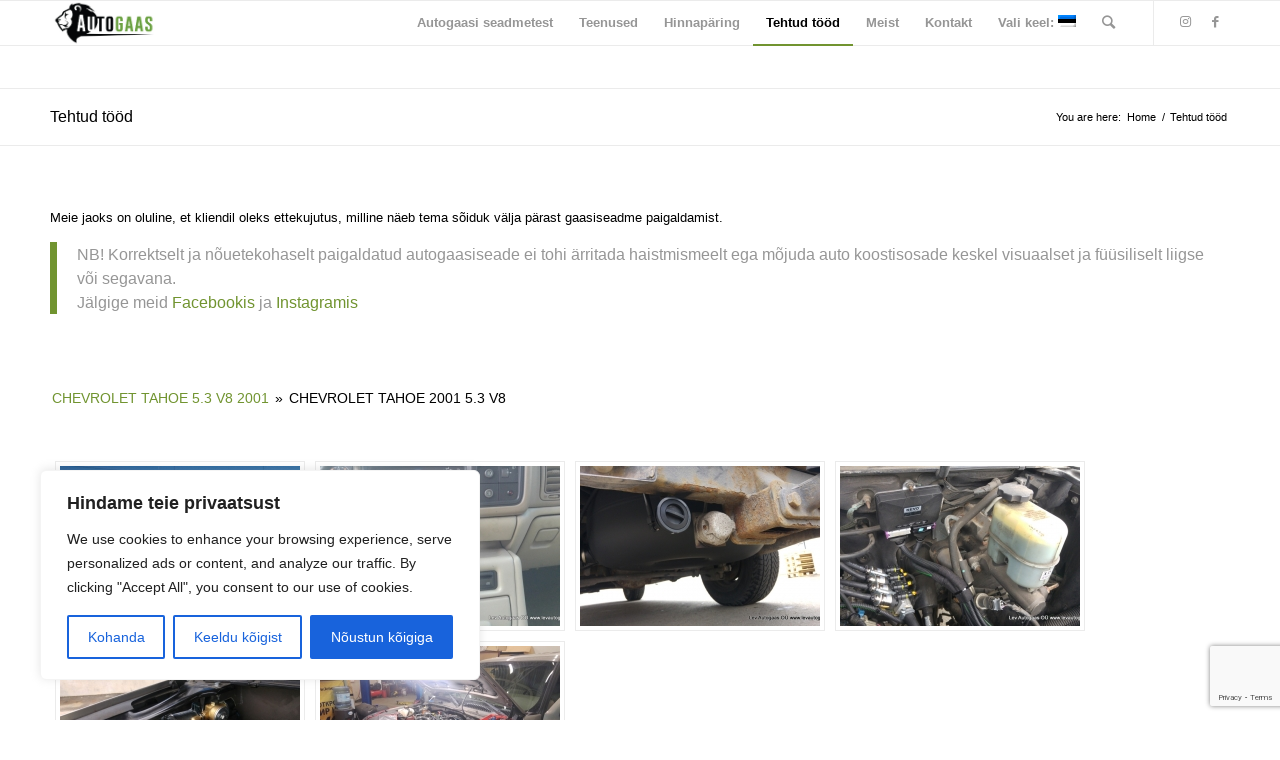

--- FILE ---
content_type: text/html; charset=UTF-8
request_url: https://levautogaas.ee/tehtud-tood/nggallery/chevrolet-tahoe-5-3-v8-2001/chevrolet-tahoe-2001-5-3-v8
body_size: 22426
content:
<!DOCTYPE html>
<html lang="et-EE"
	prefix="og: https://ogp.me/ns#"  class="html_stretched responsive av-preloader-disabled av-default-lightbox  html_header_top html_logo_left html_main_nav_header html_menu_right html_slim html_header_sticky html_header_shrinking html_mobile_menu_phone html_header_searchicon html_content_align_center html_header_unstick_top_disabled html_header_stretch_disabled html_av-overlay-side html_av-overlay-side-classic html_av-submenu-noclone html_entry_id_15 av-cookies-no-cookie-consent av-no-preview html_text_menu_active ">
<head>
<meta charset="UTF-8" />
<meta name="robots" content="index, follow" />


<!-- mobile setting -->
<meta name="viewport" content="width=device-width, initial-scale=1">

<!-- Scripts/CSS and wp_head hook -->
<title>Tehtud tööd. Autogaasiseadme paigaldused. Pildigalerii. Наши работы. Галерея установленного автомобильного газового оборудования | LEV Autogaas</title>

		<!-- All in One SEO 4.1.0.3 -->
		<meta name="description" content="Gaasiseadme pildigalerii, tehtud tööd. Галерея установленного газового оборудовани"/>
		<meta name="keywords" content="aurusti paigaldus,vedelgaasiklapp,gaasipihustid,редуктор,газовые форсунки,газовый клапан" />
		<link rel="canonical" href="https://levautogaas.ee/tehtud-tood/" />
		<meta property="og:site_name" content="LEV Autogaas | Gaasiseadmete paigaldus ja hooldus" />
		<meta property="og:type" content="article" />
		<meta property="og:title" content="Tehtud tööd. Autogaasiseadme paigaldused. Pildigalerii. Наши работы. Галерея установленного автомобильного газового оборудования | LEV Autogaas" />
		<meta property="og:description" content="Gaasiseadme pildigalerii, tehtud tööd. Галерея установленного газового оборудовани" />
		<meta property="og:url" content="https://levautogaas.ee/tehtud-tood/" />
		<meta property="article:published_time" content="2015-10-25T19:37:01Z" />
		<meta property="article:modified_time" content="2016-10-30T20:08:10Z" />
		<meta name="twitter:card" content="summary" />
		<meta name="twitter:domain" content="levautogaas.ee" />
		<meta name="twitter:title" content="Tehtud tööd. Autogaasiseadme paigaldused. Pildigalerii. Наши работы. Галерея установленного автомобильного газового оборудования | LEV Autogaas" />
		<meta name="twitter:description" content="Gaasiseadme pildigalerii, tehtud tööd. Галерея установленного газового оборудовани" />
		<script type="application/ld+json" class="aioseo-schema">
			{"@context":"https:\/\/schema.org","@graph":[{"@type":"WebSite","@id":"https:\/\/levautogaas.ee\/#website","url":"https:\/\/levautogaas.ee\/","name":"LEV Autogaas","description":"Gaasiseadmete paigaldus ja hooldus","publisher":{"@id":"https:\/\/levautogaas.ee\/#organization"}},{"@type":"Organization","@id":"https:\/\/levautogaas.ee\/#organization","name":"LEV Autogaas","url":"https:\/\/levautogaas.ee\/"},{"@type":"BreadcrumbList","@id":"https:\/\/levautogaas.ee\/tehtud-tood\/#breadcrumblist","itemListElement":[{"@type":"ListItem","@id":"https:\/\/levautogaas.ee\/#listItem","position":"1","item":{"@id":"https:\/\/levautogaas.ee\/#item","name":"Home","description":"[layerslider id=\u201d4\u2033] Seoses l\u00e4henevate P\u00fchadega viibime kollektiivpuhkusel 22.12.2025-02.01.2026 Imelisi J\u00f5ule ja kohtumiseni juba uuel 2026 aastal! Lev Autogaasi tiim Dear clients! Company in closed 22.12.25-02.01.26 We whish you a Merry Christmas and Happy New Year! LEV AUTOGAAS O\u00dc Lev Autogaas O\u00dc \u2013 kindlate spetsialistide kollektiiv. Oleme BRC gas equipment (Westport Fuel Systems), Landi [\u2026]","url":"https:\/\/levautogaas.ee\/"},"nextItem":"https:\/\/levautogaas.ee\/tehtud-tood\/#listItem"},{"@type":"ListItem","@id":"https:\/\/levautogaas.ee\/tehtud-tood\/#listItem","position":"2","item":{"@id":"https:\/\/levautogaas.ee\/tehtud-tood\/#item","name":"Tehtud t\u00f6\u00f6d","description":"Gaasiseadme pildigalerii, tehtud t\u00f6\u00f6d. \u0413\u0430\u043b\u0435\u0440\u0435\u044f \u0443\u0441\u0442\u0430\u043d\u043e\u0432\u043b\u0435\u043d\u043d\u043e\u0433\u043e \u0433\u0430\u0437\u043e\u0432\u043e\u0433\u043e \u043e\u0431\u043e\u0440\u0443\u0434\u043e\u0432\u0430\u043d\u0438","url":"https:\/\/levautogaas.ee\/tehtud-tood\/"},"previousItem":"https:\/\/levautogaas.ee\/#listItem"}]},{"@type":"WebPage","@id":"https:\/\/levautogaas.ee\/tehtud-tood\/#webpage","url":"https:\/\/levautogaas.ee\/tehtud-tood\/","name":"Tehtud t\u00f6\u00f6d. Autogaasiseadme paigaldused. Pildigalerii. \u041d\u0430\u0448\u0438 \u0440\u0430\u0431\u043e\u0442\u044b. \u0413\u0430\u043b\u0435\u0440\u0435\u044f \u0443\u0441\u0442\u0430\u043d\u043e\u0432\u043b\u0435\u043d\u043d\u043e\u0433\u043e \u0430\u0432\u0442\u043e\u043c\u043e\u0431\u0438\u043b\u044c\u043d\u043e\u0433\u043e \u0433\u0430\u0437\u043e\u0432\u043e\u0433\u043e \u043e\u0431\u043e\u0440\u0443\u0434\u043e\u0432\u0430\u043d\u0438\u044f | LEV Autogaas","description":"Gaasiseadme pildigalerii, tehtud t\u00f6\u00f6d. \u0413\u0430\u043b\u0435\u0440\u0435\u044f \u0443\u0441\u0442\u0430\u043d\u043e\u0432\u043b\u0435\u043d\u043d\u043e\u0433\u043e \u0433\u0430\u0437\u043e\u0432\u043e\u0433\u043e \u043e\u0431\u043e\u0440\u0443\u0434\u043e\u0432\u0430\u043d\u0438","inLanguage":"et-EE","isPartOf":{"@id":"https:\/\/levautogaas.ee\/#website"},"breadcrumb":{"@id":"https:\/\/levautogaas.ee\/tehtud-tood\/#breadcrumblist"},"datePublished":"2015-10-25T19:37:01+03:00","dateModified":"2016-10-30T20:08:10+03:00"}]}
		</script>
		<!-- All in One SEO -->

<link rel='dns-prefetch' href='//www.google.com' />
<link rel="alternate" type="application/rss+xml" title="LEV Autogaas &raquo; Feed" href="https://levautogaas.ee/feed/" />
<link rel="alternate" type="application/rss+xml" title="LEV Autogaas &raquo; Comments Feed" href="https://levautogaas.ee/comments/feed/" />
		<!-- This site uses the Google Analytics by MonsterInsights plugin v7.17.0 - Using Analytics tracking - https://www.monsterinsights.com/ -->
							<script src="//www.googletagmanager.com/gtag/js?id=UA-103582335-1"  type="text/javascript" data-cfasync="false"></script>
			<script type="text/javascript" data-cfasync="false">
				var mi_version = '7.17.0';
				var mi_track_user = true;
				var mi_no_track_reason = '';
				
								var disableStr = 'ga-disable-UA-103582335-1';

				/* Function to detect opted out users */
				function __gtagTrackerIsOptedOut() {
					return document.cookie.indexOf( disableStr + '=true' ) > - 1;
				}

				/* Disable tracking if the opt-out cookie exists. */
				if ( __gtagTrackerIsOptedOut() ) {
					window[disableStr] = true;
				}

				/* Opt-out function */
				function __gtagTrackerOptout() {
					document.cookie = disableStr + '=true; expires=Thu, 31 Dec 2099 23:59:59 UTC; path=/';
					window[disableStr] = true;
				}

				if ( 'undefined' === typeof gaOptout ) {
					function gaOptout() {
						__gtagTrackerOptout();
					}
				}
								window.dataLayer = window.dataLayer || [];
				if ( mi_track_user ) {
					function __gtagTracker() {dataLayer.push( arguments );}
					__gtagTracker( 'js', new Date() );
					__gtagTracker( 'set', {
						'developer_id.dZGIzZG' : true,
						                    });
					__gtagTracker( 'config', 'UA-103582335-1', {
						forceSSL:true,					} );
										window.gtag = __gtagTracker;										(
						function () {
							/* https://developers.google.com/analytics/devguides/collection/analyticsjs/ */
							/* ga and __gaTracker compatibility shim. */
							var noopfn = function () {
								return null;
							};
							var newtracker = function () {
								return new Tracker();
							};
							var Tracker = function () {
								return null;
							};
							var p = Tracker.prototype;
							p.get = noopfn;
							p.set = noopfn;
							p.send = function (){
								var args = Array.prototype.slice.call(arguments);
								args.unshift( 'send' );
								__gaTracker.apply(null, args);
							};
							var __gaTracker = function () {
								var len = arguments.length;
								if ( len === 0 ) {
									return;
								}
								var f = arguments[len - 1];
								if ( typeof f !== 'object' || f === null || typeof f.hitCallback !== 'function' ) {
									if ( 'send' === arguments[0] ) {
										var hitConverted, hitObject = false, action;
										if ( 'event' === arguments[1] ) {
											if ( 'undefined' !== typeof arguments[3] ) {
												hitObject = {
													'eventAction': arguments[3],
													'eventCategory': arguments[2],
													'eventLabel': arguments[4],
													'value': arguments[5] ? arguments[5] : 1,
												}
											}
										}
										if ( typeof arguments[2] === 'object' ) {
											hitObject = arguments[2];
										}
										if ( typeof arguments[5] === 'object' ) {
											Object.assign( hitObject, arguments[5] );
										}
										if ( 'undefined' !== typeof (
											arguments[1].hitType
										) ) {
											hitObject = arguments[1];
										}
										if ( hitObject ) {
											action = 'timing' === arguments[1].hitType ? 'timing_complete' : hitObject.eventAction;
											hitConverted = mapArgs( hitObject );
											__gtagTracker( 'event', action, hitConverted );
										}
									}
									return;
								}

								function mapArgs( args ) {
									var gaKey, hit = {};
									var gaMap = {
										'eventCategory': 'event_category',
										'eventAction': 'event_action',
										'eventLabel': 'event_label',
										'eventValue': 'event_value',
										'nonInteraction': 'non_interaction',
										'timingCategory': 'event_category',
										'timingVar': 'name',
										'timingValue': 'value',
										'timingLabel': 'event_label',
									};
									for ( gaKey in gaMap ) {
										if ( 'undefined' !== typeof args[gaKey] ) {
											hit[gaMap[gaKey]] = args[gaKey];
										}
									}
									return hit;
								}

								try {
									f.hitCallback();
								} catch ( ex ) {
								}
							};
							__gaTracker.create = newtracker;
							__gaTracker.getByName = newtracker;
							__gaTracker.getAll = function () {
								return [];
							};
							__gaTracker.remove = noopfn;
							__gaTracker.loaded = true;
							window['__gaTracker'] = __gaTracker;
						}
					)();
									} else {
										console.log( "" );
					( function () {
							function __gtagTracker() {
								return null;
							}
							window['__gtagTracker'] = __gtagTracker;
							window['gtag'] = __gtagTracker;
					} )();
									}
			</script>
				<!-- / Google Analytics by MonsterInsights -->
		<script type="text/javascript">
window._wpemojiSettings = {"baseUrl":"https:\/\/s.w.org\/images\/core\/emoji\/14.0.0\/72x72\/","ext":".png","svgUrl":"https:\/\/s.w.org\/images\/core\/emoji\/14.0.0\/svg\/","svgExt":".svg","source":{"concatemoji":"https:\/\/levautogaas.ee\/wp-includes\/js\/wp-emoji-release.min.js?ver=6.3.7"}};
/*! This file is auto-generated */
!function(i,n){var o,s,e;function c(e){try{var t={supportTests:e,timestamp:(new Date).valueOf()};sessionStorage.setItem(o,JSON.stringify(t))}catch(e){}}function p(e,t,n){e.clearRect(0,0,e.canvas.width,e.canvas.height),e.fillText(t,0,0);var t=new Uint32Array(e.getImageData(0,0,e.canvas.width,e.canvas.height).data),r=(e.clearRect(0,0,e.canvas.width,e.canvas.height),e.fillText(n,0,0),new Uint32Array(e.getImageData(0,0,e.canvas.width,e.canvas.height).data));return t.every(function(e,t){return e===r[t]})}function u(e,t,n){switch(t){case"flag":return n(e,"\ud83c\udff3\ufe0f\u200d\u26a7\ufe0f","\ud83c\udff3\ufe0f\u200b\u26a7\ufe0f")?!1:!n(e,"\ud83c\uddfa\ud83c\uddf3","\ud83c\uddfa\u200b\ud83c\uddf3")&&!n(e,"\ud83c\udff4\udb40\udc67\udb40\udc62\udb40\udc65\udb40\udc6e\udb40\udc67\udb40\udc7f","\ud83c\udff4\u200b\udb40\udc67\u200b\udb40\udc62\u200b\udb40\udc65\u200b\udb40\udc6e\u200b\udb40\udc67\u200b\udb40\udc7f");case"emoji":return!n(e,"\ud83e\udef1\ud83c\udffb\u200d\ud83e\udef2\ud83c\udfff","\ud83e\udef1\ud83c\udffb\u200b\ud83e\udef2\ud83c\udfff")}return!1}function f(e,t,n){var r="undefined"!=typeof WorkerGlobalScope&&self instanceof WorkerGlobalScope?new OffscreenCanvas(300,150):i.createElement("canvas"),a=r.getContext("2d",{willReadFrequently:!0}),o=(a.textBaseline="top",a.font="600 32px Arial",{});return e.forEach(function(e){o[e]=t(a,e,n)}),o}function t(e){var t=i.createElement("script");t.src=e,t.defer=!0,i.head.appendChild(t)}"undefined"!=typeof Promise&&(o="wpEmojiSettingsSupports",s=["flag","emoji"],n.supports={everything:!0,everythingExceptFlag:!0},e=new Promise(function(e){i.addEventListener("DOMContentLoaded",e,{once:!0})}),new Promise(function(t){var n=function(){try{var e=JSON.parse(sessionStorage.getItem(o));if("object"==typeof e&&"number"==typeof e.timestamp&&(new Date).valueOf()<e.timestamp+604800&&"object"==typeof e.supportTests)return e.supportTests}catch(e){}return null}();if(!n){if("undefined"!=typeof Worker&&"undefined"!=typeof OffscreenCanvas&&"undefined"!=typeof URL&&URL.createObjectURL&&"undefined"!=typeof Blob)try{var e="postMessage("+f.toString()+"("+[JSON.stringify(s),u.toString(),p.toString()].join(",")+"));",r=new Blob([e],{type:"text/javascript"}),a=new Worker(URL.createObjectURL(r),{name:"wpTestEmojiSupports"});return void(a.onmessage=function(e){c(n=e.data),a.terminate(),t(n)})}catch(e){}c(n=f(s,u,p))}t(n)}).then(function(e){for(var t in e)n.supports[t]=e[t],n.supports.everything=n.supports.everything&&n.supports[t],"flag"!==t&&(n.supports.everythingExceptFlag=n.supports.everythingExceptFlag&&n.supports[t]);n.supports.everythingExceptFlag=n.supports.everythingExceptFlag&&!n.supports.flag,n.DOMReady=!1,n.readyCallback=function(){n.DOMReady=!0}}).then(function(){return e}).then(function(){var e;n.supports.everything||(n.readyCallback(),(e=n.source||{}).concatemoji?t(e.concatemoji):e.wpemoji&&e.twemoji&&(t(e.twemoji),t(e.wpemoji)))}))}((window,document),window._wpemojiSettings);
</script>
<style type="text/css">
img.wp-smiley,
img.emoji {
	display: inline !important;
	border: none !important;
	box-shadow: none !important;
	height: 1em !important;
	width: 1em !important;
	margin: 0 0.07em !important;
	vertical-align: -0.1em !important;
	background: none !important;
	padding: 0 !important;
}
</style>
	<link rel='stylesheet' id='wp-block-library-css' href='https://levautogaas.ee/wp-includes/css/dist/block-library/style.min.css?ver=6.3.7' type='text/css' media='all' />
<style id='classic-theme-styles-inline-css' type='text/css'>
/*! This file is auto-generated */
.wp-block-button__link{color:#fff;background-color:#32373c;border-radius:9999px;box-shadow:none;text-decoration:none;padding:calc(.667em + 2px) calc(1.333em + 2px);font-size:1.125em}.wp-block-file__button{background:#32373c;color:#fff;text-decoration:none}
</style>
<style id='global-styles-inline-css' type='text/css'>
body{--wp--preset--color--black: #000000;--wp--preset--color--cyan-bluish-gray: #abb8c3;--wp--preset--color--white: #ffffff;--wp--preset--color--pale-pink: #f78da7;--wp--preset--color--vivid-red: #cf2e2e;--wp--preset--color--luminous-vivid-orange: #ff6900;--wp--preset--color--luminous-vivid-amber: #fcb900;--wp--preset--color--light-green-cyan: #7bdcb5;--wp--preset--color--vivid-green-cyan: #00d084;--wp--preset--color--pale-cyan-blue: #8ed1fc;--wp--preset--color--vivid-cyan-blue: #0693e3;--wp--preset--color--vivid-purple: #9b51e0;--wp--preset--gradient--vivid-cyan-blue-to-vivid-purple: linear-gradient(135deg,rgba(6,147,227,1) 0%,rgb(155,81,224) 100%);--wp--preset--gradient--light-green-cyan-to-vivid-green-cyan: linear-gradient(135deg,rgb(122,220,180) 0%,rgb(0,208,130) 100%);--wp--preset--gradient--luminous-vivid-amber-to-luminous-vivid-orange: linear-gradient(135deg,rgba(252,185,0,1) 0%,rgba(255,105,0,1) 100%);--wp--preset--gradient--luminous-vivid-orange-to-vivid-red: linear-gradient(135deg,rgba(255,105,0,1) 0%,rgb(207,46,46) 100%);--wp--preset--gradient--very-light-gray-to-cyan-bluish-gray: linear-gradient(135deg,rgb(238,238,238) 0%,rgb(169,184,195) 100%);--wp--preset--gradient--cool-to-warm-spectrum: linear-gradient(135deg,rgb(74,234,220) 0%,rgb(151,120,209) 20%,rgb(207,42,186) 40%,rgb(238,44,130) 60%,rgb(251,105,98) 80%,rgb(254,248,76) 100%);--wp--preset--gradient--blush-light-purple: linear-gradient(135deg,rgb(255,206,236) 0%,rgb(152,150,240) 100%);--wp--preset--gradient--blush-bordeaux: linear-gradient(135deg,rgb(254,205,165) 0%,rgb(254,45,45) 50%,rgb(107,0,62) 100%);--wp--preset--gradient--luminous-dusk: linear-gradient(135deg,rgb(255,203,112) 0%,rgb(199,81,192) 50%,rgb(65,88,208) 100%);--wp--preset--gradient--pale-ocean: linear-gradient(135deg,rgb(255,245,203) 0%,rgb(182,227,212) 50%,rgb(51,167,181) 100%);--wp--preset--gradient--electric-grass: linear-gradient(135deg,rgb(202,248,128) 0%,rgb(113,206,126) 100%);--wp--preset--gradient--midnight: linear-gradient(135deg,rgb(2,3,129) 0%,rgb(40,116,252) 100%);--wp--preset--font-size--small: 13px;--wp--preset--font-size--medium: 20px;--wp--preset--font-size--large: 36px;--wp--preset--font-size--x-large: 42px;--wp--preset--spacing--20: 0.44rem;--wp--preset--spacing--30: 0.67rem;--wp--preset--spacing--40: 1rem;--wp--preset--spacing--50: 1.5rem;--wp--preset--spacing--60: 2.25rem;--wp--preset--spacing--70: 3.38rem;--wp--preset--spacing--80: 5.06rem;--wp--preset--shadow--natural: 6px 6px 9px rgba(0, 0, 0, 0.2);--wp--preset--shadow--deep: 12px 12px 50px rgba(0, 0, 0, 0.4);--wp--preset--shadow--sharp: 6px 6px 0px rgba(0, 0, 0, 0.2);--wp--preset--shadow--outlined: 6px 6px 0px -3px rgba(255, 255, 255, 1), 6px 6px rgba(0, 0, 0, 1);--wp--preset--shadow--crisp: 6px 6px 0px rgba(0, 0, 0, 1);}:where(.is-layout-flex){gap: 0.5em;}:where(.is-layout-grid){gap: 0.5em;}body .is-layout-flow > .alignleft{float: left;margin-inline-start: 0;margin-inline-end: 2em;}body .is-layout-flow > .alignright{float: right;margin-inline-start: 2em;margin-inline-end: 0;}body .is-layout-flow > .aligncenter{margin-left: auto !important;margin-right: auto !important;}body .is-layout-constrained > .alignleft{float: left;margin-inline-start: 0;margin-inline-end: 2em;}body .is-layout-constrained > .alignright{float: right;margin-inline-start: 2em;margin-inline-end: 0;}body .is-layout-constrained > .aligncenter{margin-left: auto !important;margin-right: auto !important;}body .is-layout-constrained > :where(:not(.alignleft):not(.alignright):not(.alignfull)){max-width: var(--wp--style--global--content-size);margin-left: auto !important;margin-right: auto !important;}body .is-layout-constrained > .alignwide{max-width: var(--wp--style--global--wide-size);}body .is-layout-flex{display: flex;}body .is-layout-flex{flex-wrap: wrap;align-items: center;}body .is-layout-flex > *{margin: 0;}body .is-layout-grid{display: grid;}body .is-layout-grid > *{margin: 0;}:where(.wp-block-columns.is-layout-flex){gap: 2em;}:where(.wp-block-columns.is-layout-grid){gap: 2em;}:where(.wp-block-post-template.is-layout-flex){gap: 1.25em;}:where(.wp-block-post-template.is-layout-grid){gap: 1.25em;}.has-black-color{color: var(--wp--preset--color--black) !important;}.has-cyan-bluish-gray-color{color: var(--wp--preset--color--cyan-bluish-gray) !important;}.has-white-color{color: var(--wp--preset--color--white) !important;}.has-pale-pink-color{color: var(--wp--preset--color--pale-pink) !important;}.has-vivid-red-color{color: var(--wp--preset--color--vivid-red) !important;}.has-luminous-vivid-orange-color{color: var(--wp--preset--color--luminous-vivid-orange) !important;}.has-luminous-vivid-amber-color{color: var(--wp--preset--color--luminous-vivid-amber) !important;}.has-light-green-cyan-color{color: var(--wp--preset--color--light-green-cyan) !important;}.has-vivid-green-cyan-color{color: var(--wp--preset--color--vivid-green-cyan) !important;}.has-pale-cyan-blue-color{color: var(--wp--preset--color--pale-cyan-blue) !important;}.has-vivid-cyan-blue-color{color: var(--wp--preset--color--vivid-cyan-blue) !important;}.has-vivid-purple-color{color: var(--wp--preset--color--vivid-purple) !important;}.has-black-background-color{background-color: var(--wp--preset--color--black) !important;}.has-cyan-bluish-gray-background-color{background-color: var(--wp--preset--color--cyan-bluish-gray) !important;}.has-white-background-color{background-color: var(--wp--preset--color--white) !important;}.has-pale-pink-background-color{background-color: var(--wp--preset--color--pale-pink) !important;}.has-vivid-red-background-color{background-color: var(--wp--preset--color--vivid-red) !important;}.has-luminous-vivid-orange-background-color{background-color: var(--wp--preset--color--luminous-vivid-orange) !important;}.has-luminous-vivid-amber-background-color{background-color: var(--wp--preset--color--luminous-vivid-amber) !important;}.has-light-green-cyan-background-color{background-color: var(--wp--preset--color--light-green-cyan) !important;}.has-vivid-green-cyan-background-color{background-color: var(--wp--preset--color--vivid-green-cyan) !important;}.has-pale-cyan-blue-background-color{background-color: var(--wp--preset--color--pale-cyan-blue) !important;}.has-vivid-cyan-blue-background-color{background-color: var(--wp--preset--color--vivid-cyan-blue) !important;}.has-vivid-purple-background-color{background-color: var(--wp--preset--color--vivid-purple) !important;}.has-black-border-color{border-color: var(--wp--preset--color--black) !important;}.has-cyan-bluish-gray-border-color{border-color: var(--wp--preset--color--cyan-bluish-gray) !important;}.has-white-border-color{border-color: var(--wp--preset--color--white) !important;}.has-pale-pink-border-color{border-color: var(--wp--preset--color--pale-pink) !important;}.has-vivid-red-border-color{border-color: var(--wp--preset--color--vivid-red) !important;}.has-luminous-vivid-orange-border-color{border-color: var(--wp--preset--color--luminous-vivid-orange) !important;}.has-luminous-vivid-amber-border-color{border-color: var(--wp--preset--color--luminous-vivid-amber) !important;}.has-light-green-cyan-border-color{border-color: var(--wp--preset--color--light-green-cyan) !important;}.has-vivid-green-cyan-border-color{border-color: var(--wp--preset--color--vivid-green-cyan) !important;}.has-pale-cyan-blue-border-color{border-color: var(--wp--preset--color--pale-cyan-blue) !important;}.has-vivid-cyan-blue-border-color{border-color: var(--wp--preset--color--vivid-cyan-blue) !important;}.has-vivid-purple-border-color{border-color: var(--wp--preset--color--vivid-purple) !important;}.has-vivid-cyan-blue-to-vivid-purple-gradient-background{background: var(--wp--preset--gradient--vivid-cyan-blue-to-vivid-purple) !important;}.has-light-green-cyan-to-vivid-green-cyan-gradient-background{background: var(--wp--preset--gradient--light-green-cyan-to-vivid-green-cyan) !important;}.has-luminous-vivid-amber-to-luminous-vivid-orange-gradient-background{background: var(--wp--preset--gradient--luminous-vivid-amber-to-luminous-vivid-orange) !important;}.has-luminous-vivid-orange-to-vivid-red-gradient-background{background: var(--wp--preset--gradient--luminous-vivid-orange-to-vivid-red) !important;}.has-very-light-gray-to-cyan-bluish-gray-gradient-background{background: var(--wp--preset--gradient--very-light-gray-to-cyan-bluish-gray) !important;}.has-cool-to-warm-spectrum-gradient-background{background: var(--wp--preset--gradient--cool-to-warm-spectrum) !important;}.has-blush-light-purple-gradient-background{background: var(--wp--preset--gradient--blush-light-purple) !important;}.has-blush-bordeaux-gradient-background{background: var(--wp--preset--gradient--blush-bordeaux) !important;}.has-luminous-dusk-gradient-background{background: var(--wp--preset--gradient--luminous-dusk) !important;}.has-pale-ocean-gradient-background{background: var(--wp--preset--gradient--pale-ocean) !important;}.has-electric-grass-gradient-background{background: var(--wp--preset--gradient--electric-grass) !important;}.has-midnight-gradient-background{background: var(--wp--preset--gradient--midnight) !important;}.has-small-font-size{font-size: var(--wp--preset--font-size--small) !important;}.has-medium-font-size{font-size: var(--wp--preset--font-size--medium) !important;}.has-large-font-size{font-size: var(--wp--preset--font-size--large) !important;}.has-x-large-font-size{font-size: var(--wp--preset--font-size--x-large) !important;}
.wp-block-navigation a:where(:not(.wp-element-button)){color: inherit;}
:where(.wp-block-post-template.is-layout-flex){gap: 1.25em;}:where(.wp-block-post-template.is-layout-grid){gap: 1.25em;}
:where(.wp-block-columns.is-layout-flex){gap: 2em;}:where(.wp-block-columns.is-layout-grid){gap: 2em;}
.wp-block-pullquote{font-size: 1.5em;line-height: 1.6;}
</style>
<link rel='stylesheet' id='contact-form-7-css' href='https://levautogaas.ee/wp-content/plugins/contact-form-7/includes/css/styles.css?ver=5.4.1' type='text/css' media='all' />
<link rel='stylesheet' id='nextgen_widgets_style-css' href='https://levautogaas.ee/wp-content/plugins/nextgen-gallery/products/photocrati_nextgen/modules/widget/static/widgets.css?ver=3.9.3' type='text/css' media='all' />
<link rel='stylesheet' id='nextgen_basic_thumbnails_style-css' href='https://levautogaas.ee/wp-content/plugins/nextgen-gallery/products/photocrati_nextgen/modules/nextgen_basic_gallery/static/thumbnails/nextgen_basic_thumbnails.css?ver=3.9.3' type='text/css' media='all' />
<link rel='stylesheet' id='nextgen_basic_slideshow_style-css' href='https://levautogaas.ee/wp-content/plugins/nextgen-gallery/products/photocrati_nextgen/modules/nextgen_basic_gallery/static/slideshow/ngg_basic_slideshow.css?ver=3.9.3' type='text/css' media='all' />
<link rel='stylesheet' id='avia-merged-styles-css' href='https://levautogaas.ee/wp-content/uploads/dynamic_avia/avia-merged-styles-68d5c7cb7b7e0e65074523fb8008e43d---6040a9127c440.css' type='text/css' media='all' />
<script type='text/javascript' src='https://levautogaas.ee/wp-includes/js/jquery/jquery.min.js?ver=3.7.0' id='jquery-core-js'></script>
<script type='text/javascript' src='https://levautogaas.ee/wp-includes/js/jquery/jquery-migrate.min.js?ver=3.4.1' id='jquery-migrate-js'></script>
<script type='text/javascript' id='cookie-law-info-js-extra'>
/* <![CDATA[ */
var _ckyConfig = {"_ipData":[],"_assetsURL":"https:\/\/levautogaas.ee\/wp-content\/plugins\/cookie-law-info\/lite\/frontend\/images\/","_publicURL":"https:\/\/levautogaas.ee","_expiry":"365","_categories":[{"name":"Necessary","slug":"necessary","isNecessary":true,"ccpaDoNotSell":true,"cookies":[],"active":true,"defaultConsent":{"gdpr":true,"ccpa":true}},{"name":"Functional","slug":"functional","isNecessary":false,"ccpaDoNotSell":true,"cookies":[],"active":true,"defaultConsent":{"gdpr":false,"ccpa":false}},{"name":"Analytics","slug":"analytics","isNecessary":false,"ccpaDoNotSell":true,"cookies":[],"active":true,"defaultConsent":{"gdpr":false,"ccpa":false}},{"name":"Performance","slug":"performance","isNecessary":false,"ccpaDoNotSell":true,"cookies":[],"active":true,"defaultConsent":{"gdpr":false,"ccpa":false}},{"name":"Advertisement","slug":"advertisement","isNecessary":false,"ccpaDoNotSell":true,"cookies":[],"active":true,"defaultConsent":{"gdpr":false,"ccpa":false}}],"_activeLaw":"gdpr","_rootDomain":"","_block":"1","_showBanner":"1","_bannerConfig":{"settings":{"type":"box","preferenceCenterType":"popup","position":"bottom-left","applicableLaw":"gdpr"},"behaviours":{"reloadBannerOnAccept":false,"loadAnalyticsByDefault":false,"animations":{"onLoad":"animate","onHide":"sticky"}},"config":{"revisitConsent":{"status":true,"tag":"revisit-consent","position":"bottom-right","meta":{"url":"#"},"styles":{"background-color":"#0056a7"},"elements":{"title":{"type":"text","tag":"revisit-consent-title","status":true,"styles":{"color":"#0056a7"}}}},"preferenceCenter":{"toggle":{"status":true,"tag":"detail-category-toggle","type":"toggle","states":{"active":{"styles":{"background-color":"#1863DC"}},"inactive":{"styles":{"background-color":"#D0D5D2"}}}}},"categoryPreview":{"status":false,"toggle":{"status":true,"tag":"detail-category-preview-toggle","type":"toggle","states":{"active":{"styles":{"background-color":"#1863DC"}},"inactive":{"styles":{"background-color":"#D0D5D2"}}}}},"videoPlaceholder":{"status":true,"styles":{"background-color":"#000000","border-color":"#000000","color":"#ffffff"}},"readMore":{"status":false,"tag":"readmore-button","type":"link","meta":{"noFollow":true,"newTab":true},"styles":{"color":"#1863dc","background-color":"transparent","border-color":"transparent"}},"auditTable":{"status":true},"optOption":{"status":true,"toggle":{"status":true,"tag":"optout-option-toggle","type":"toggle","states":{"active":{"styles":{"background-color":"#1863dc"}},"inactive":{"styles":{"background-color":"#FFFFFF"}}}}}}},"_version":"3.2.6","_logConsent":"1","_tags":[{"tag":"accept-button","styles":{"color":"#FFFFFF","background-color":"#1863dc","border-color":"#1863dc"}},{"tag":"reject-button","styles":{"color":"#1863dc","background-color":"transparent","border-color":"#1863dc"}},{"tag":"settings-button","styles":{"color":"#1863dc","background-color":"transparent","border-color":"#1863dc"}},{"tag":"readmore-button","styles":{"color":"#1863dc","background-color":"transparent","border-color":"transparent"}},{"tag":"donotsell-button","styles":{"color":"#1863dc","background-color":"transparent","border-color":"transparent"}},{"tag":"accept-button","styles":{"color":"#FFFFFF","background-color":"#1863dc","border-color":"#1863dc"}},{"tag":"revisit-consent","styles":{"background-color":"#0056a7"}}],"_shortCodes":[{"key":"cky_readmore","content":"<a href=\"#\" class=\"cky-policy\" aria-label=\"Cookie Policy\" target=\"_blank\" rel=\"noopener\" data-cky-tag=\"readmore-button\">Cookie Policy<\/a>","tag":"readmore-button","status":false,"attributes":{"rel":"nofollow","target":"_blank"}},{"key":"cky_show_desc","content":"<button class=\"cky-show-desc-btn\" data-cky-tag=\"show-desc-button\" aria-label=\"Show more\">Show more<\/button>","tag":"show-desc-button","status":true,"attributes":[]},{"key":"cky_hide_desc","content":"<button class=\"cky-show-desc-btn\" data-cky-tag=\"hide-desc-button\" aria-label=\"Show less\">Show less<\/button>","tag":"hide-desc-button","status":true,"attributes":[]},{"key":"cky_category_toggle_label","content":"[cky_{{status}}_category_label] [cky_preference_{{category_slug}}_title]","tag":"","status":true,"attributes":[]},{"key":"cky_enable_category_label","content":"Enable","tag":"","status":true,"attributes":[]},{"key":"cky_disable_category_label","content":"Disable","tag":"","status":true,"attributes":[]},{"key":"cky_video_placeholder","content":"<div class=\"video-placeholder-normal\" data-cky-tag=\"video-placeholder\" id=\"[UNIQUEID]\"><p class=\"video-placeholder-text-normal\" data-cky-tag=\"placeholder-title\">Please accept cookies to access this content<\/p><\/div>","tag":"","status":true,"attributes":[]},{"key":"cky_enable_optout_label","content":"Enable","tag":"","status":true,"attributes":[]},{"key":"cky_disable_optout_label","content":"Disable","tag":"","status":true,"attributes":[]},{"key":"cky_optout_toggle_label","content":"[cky_{{status}}_optout_label] [cky_optout_option_title]","tag":"","status":true,"attributes":[]},{"key":"cky_optout_option_title","content":"Do Not Sell or Share My Personal Information","tag":"","status":true,"attributes":[]},{"key":"cky_optout_close_label","content":"Close","tag":"","status":true,"attributes":[]}],"_rtl":"","_language":"en","_providersToBlock":[]};
var _ckyStyles = {"css":".cky-overlay{background: #000000; opacity: 0.4; position: fixed; top: 0; left: 0; width: 100%; height: 100%; z-index: 99999999;}.cky-hide{display: none;}.cky-btn-revisit-wrapper{display: flex; align-items: center; justify-content: center; background: #0056a7; width: 45px; height: 45px; border-radius: 50%; position: fixed; z-index: 999999; cursor: pointer;}.cky-revisit-bottom-left{bottom: 15px; left: 15px;}.cky-revisit-bottom-right{bottom: 15px; right: 15px;}.cky-btn-revisit-wrapper .cky-btn-revisit{display: flex; align-items: center; justify-content: center; background: none; border: none; cursor: pointer; position: relative; margin: 0; padding: 0;}.cky-btn-revisit-wrapper .cky-btn-revisit img{max-width: fit-content; margin: 0; height: 30px; width: 30px;}.cky-revisit-bottom-left:hover::before{content: attr(data-tooltip); position: absolute; background: #4e4b66; color: #ffffff; left: calc(100% + 7px); font-size: 12px; line-height: 16px; width: max-content; padding: 4px 8px; border-radius: 4px;}.cky-revisit-bottom-left:hover::after{position: absolute; content: \"\"; border: 5px solid transparent; left: calc(100% + 2px); border-left-width: 0; border-right-color: #4e4b66;}.cky-revisit-bottom-right:hover::before{content: attr(data-tooltip); position: absolute; background: #4e4b66; color: #ffffff; right: calc(100% + 7px); font-size: 12px; line-height: 16px; width: max-content; padding: 4px 8px; border-radius: 4px;}.cky-revisit-bottom-right:hover::after{position: absolute; content: \"\"; border: 5px solid transparent; right: calc(100% + 2px); border-right-width: 0; border-left-color: #4e4b66;}.cky-revisit-hide{display: none;}.cky-consent-container{position: fixed; width: 440px; box-sizing: border-box; z-index: 9999999; border-radius: 6px;}.cky-consent-container .cky-consent-bar{background: #ffffff; border: 1px solid; padding: 20px 26px; box-shadow: 0 -1px 10px 0 #acabab4d; border-radius: 6px;}.cky-box-bottom-left{bottom: 40px; left: 40px;}.cky-box-bottom-right{bottom: 40px; right: 40px;}.cky-box-top-left{top: 40px; left: 40px;}.cky-box-top-right{top: 40px; right: 40px;}.cky-custom-brand-logo-wrapper .cky-custom-brand-logo{width: 100px; height: auto; margin: 0 0 12px 0;}.cky-notice .cky-title{color: #212121; font-weight: 700; font-size: 18px; line-height: 24px; margin: 0 0 12px 0;}.cky-notice-des *,.cky-preference-content-wrapper *,.cky-accordion-header-des *,.cky-gpc-wrapper .cky-gpc-desc *{font-size: 14px;}.cky-notice-des{color: #212121; font-size: 14px; line-height: 24px; font-weight: 400;}.cky-notice-des img{height: 25px; width: 25px;}.cky-consent-bar .cky-notice-des p,.cky-gpc-wrapper .cky-gpc-desc p,.cky-preference-body-wrapper .cky-preference-content-wrapper p,.cky-accordion-header-wrapper .cky-accordion-header-des p,.cky-cookie-des-table li div:last-child p{color: inherit; margin-top: 0; overflow-wrap: break-word;}.cky-notice-des P:last-child,.cky-preference-content-wrapper p:last-child,.cky-cookie-des-table li div:last-child p:last-child,.cky-gpc-wrapper .cky-gpc-desc p:last-child{margin-bottom: 0;}.cky-notice-des a.cky-policy,.cky-notice-des button.cky-policy{font-size: 14px; color: #1863dc; white-space: nowrap; cursor: pointer; background: transparent; border: 1px solid; text-decoration: underline;}.cky-notice-des button.cky-policy{padding: 0;}.cky-notice-des a.cky-policy:focus-visible,.cky-notice-des button.cky-policy:focus-visible,.cky-preference-content-wrapper .cky-show-desc-btn:focus-visible,.cky-accordion-header .cky-accordion-btn:focus-visible,.cky-preference-header .cky-btn-close:focus-visible,.cky-switch input[type=\"checkbox\"]:focus-visible,.cky-footer-wrapper a:focus-visible,.cky-btn:focus-visible{outline: 2px solid #1863dc; outline-offset: 2px;}.cky-btn:focus:not(:focus-visible),.cky-accordion-header .cky-accordion-btn:focus:not(:focus-visible),.cky-preference-content-wrapper .cky-show-desc-btn:focus:not(:focus-visible),.cky-btn-revisit-wrapper .cky-btn-revisit:focus:not(:focus-visible),.cky-preference-header .cky-btn-close:focus:not(:focus-visible),.cky-consent-bar .cky-banner-btn-close:focus:not(:focus-visible){outline: 0;}button.cky-show-desc-btn:not(:hover):not(:active){color: #1863dc; background: transparent;}button.cky-accordion-btn:not(:hover):not(:active),button.cky-banner-btn-close:not(:hover):not(:active),button.cky-btn-revisit:not(:hover):not(:active),button.cky-btn-close:not(:hover):not(:active){background: transparent;}.cky-consent-bar button:hover,.cky-modal.cky-modal-open button:hover,.cky-consent-bar button:focus,.cky-modal.cky-modal-open button:focus{text-decoration: none;}.cky-notice-btn-wrapper{display: flex; justify-content: flex-start; align-items: center; flex-wrap: wrap; margin-top: 16px;}.cky-notice-btn-wrapper .cky-btn{text-shadow: none; box-shadow: none;}.cky-btn{flex: auto; max-width: 100%; font-size: 14px; font-family: inherit; line-height: 24px; padding: 8px; font-weight: 500; margin: 0 8px 0 0; border-radius: 2px; cursor: pointer; text-align: center; text-transform: none; min-height: 0;}.cky-btn:hover{opacity: 0.8;}.cky-btn-customize{color: #1863dc; background: transparent; border: 2px solid #1863dc;}.cky-btn-reject{color: #1863dc; background: transparent; border: 2px solid #1863dc;}.cky-btn-accept{background: #1863dc; color: #ffffff; border: 2px solid #1863dc;}.cky-btn:last-child{margin-right: 0;}@media (max-width: 576px){.cky-box-bottom-left{bottom: 0; left: 0;}.cky-box-bottom-right{bottom: 0; right: 0;}.cky-box-top-left{top: 0; left: 0;}.cky-box-top-right{top: 0; right: 0;}}@media (max-width: 440px){.cky-box-bottom-left, .cky-box-bottom-right, .cky-box-top-left, .cky-box-top-right{width: 100%; max-width: 100%;}.cky-consent-container .cky-consent-bar{padding: 20px 0;}.cky-custom-brand-logo-wrapper, .cky-notice .cky-title, .cky-notice-des, .cky-notice-btn-wrapper{padding: 0 24px;}.cky-notice-des{max-height: 40vh; overflow-y: scroll;}.cky-notice-btn-wrapper{flex-direction: column; margin-top: 0;}.cky-btn{width: 100%; margin: 10px 0 0 0;}.cky-notice-btn-wrapper .cky-btn-customize{order: 2;}.cky-notice-btn-wrapper .cky-btn-reject{order: 3;}.cky-notice-btn-wrapper .cky-btn-accept{order: 1; margin-top: 16px;}}@media (max-width: 352px){.cky-notice .cky-title{font-size: 16px;}.cky-notice-des *{font-size: 12px;}.cky-notice-des, .cky-btn{font-size: 12px;}}.cky-modal.cky-modal-open{display: flex; visibility: visible; -webkit-transform: translate(-50%, -50%); -moz-transform: translate(-50%, -50%); -ms-transform: translate(-50%, -50%); -o-transform: translate(-50%, -50%); transform: translate(-50%, -50%); top: 50%; left: 50%; transition: all 1s ease;}.cky-modal{box-shadow: 0 32px 68px rgba(0, 0, 0, 0.3); margin: 0 auto; position: fixed; max-width: 100%; background: #ffffff; top: 50%; box-sizing: border-box; border-radius: 6px; z-index: 999999999; color: #212121; -webkit-transform: translate(-50%, 100%); -moz-transform: translate(-50%, 100%); -ms-transform: translate(-50%, 100%); -o-transform: translate(-50%, 100%); transform: translate(-50%, 100%); visibility: hidden; transition: all 0s ease;}.cky-preference-center{max-height: 79vh; overflow: hidden; width: 845px; overflow: hidden; flex: 1 1 0; display: flex; flex-direction: column; border-radius: 6px;}.cky-preference-header{display: flex; align-items: center; justify-content: space-between; padding: 22px 24px; border-bottom: 1px solid;}.cky-preference-header .cky-preference-title{font-size: 18px; font-weight: 700; line-height: 24px;}.cky-preference-header .cky-btn-close{margin: 0; cursor: pointer; vertical-align: middle; padding: 0; background: none; border: none; width: auto; height: auto; min-height: 0; line-height: 0; text-shadow: none; box-shadow: none;}.cky-preference-header .cky-btn-close img{margin: 0; height: 10px; width: 10px;}.cky-preference-body-wrapper{padding: 0 24px; flex: 1; overflow: auto; box-sizing: border-box;}.cky-preference-content-wrapper,.cky-gpc-wrapper .cky-gpc-desc{font-size: 14px; line-height: 24px; font-weight: 400; padding: 12px 0;}.cky-preference-content-wrapper{border-bottom: 1px solid;}.cky-preference-content-wrapper img{height: 25px; width: 25px;}.cky-preference-content-wrapper .cky-show-desc-btn{font-size: 14px; font-family: inherit; color: #1863dc; text-decoration: none; line-height: 24px; padding: 0; margin: 0; white-space: nowrap; cursor: pointer; background: transparent; border-color: transparent; text-transform: none; min-height: 0; text-shadow: none; box-shadow: none;}.cky-accordion-wrapper{margin-bottom: 10px;}.cky-accordion{border-bottom: 1px solid;}.cky-accordion:last-child{border-bottom: none;}.cky-accordion .cky-accordion-item{display: flex; margin-top: 10px;}.cky-accordion .cky-accordion-body{display: none;}.cky-accordion.cky-accordion-active .cky-accordion-body{display: block; padding: 0 22px; margin-bottom: 16px;}.cky-accordion-header-wrapper{cursor: pointer; width: 100%;}.cky-accordion-item .cky-accordion-header{display: flex; justify-content: space-between; align-items: center;}.cky-accordion-header .cky-accordion-btn{font-size: 16px; font-family: inherit; color: #212121; line-height: 24px; background: none; border: none; font-weight: 700; padding: 0; margin: 0; cursor: pointer; text-transform: none; min-height: 0; text-shadow: none; box-shadow: none;}.cky-accordion-header .cky-always-active{color: #008000; font-weight: 600; line-height: 24px; font-size: 14px;}.cky-accordion-header-des{font-size: 14px; line-height: 24px; margin: 10px 0 16px 0;}.cky-accordion-chevron{margin-right: 22px; position: relative; cursor: pointer;}.cky-accordion-chevron-hide{display: none;}.cky-accordion .cky-accordion-chevron i::before{content: \"\"; position: absolute; border-right: 1.4px solid; border-bottom: 1.4px solid; border-color: inherit; height: 6px; width: 6px; -webkit-transform: rotate(-45deg); -moz-transform: rotate(-45deg); -ms-transform: rotate(-45deg); -o-transform: rotate(-45deg); transform: rotate(-45deg); transition: all 0.2s ease-in-out; top: 8px;}.cky-accordion.cky-accordion-active .cky-accordion-chevron i::before{-webkit-transform: rotate(45deg); -moz-transform: rotate(45deg); -ms-transform: rotate(45deg); -o-transform: rotate(45deg); transform: rotate(45deg);}.cky-audit-table{background: #f4f4f4; border-radius: 6px;}.cky-audit-table .cky-empty-cookies-text{color: inherit; font-size: 12px; line-height: 24px; margin: 0; padding: 10px;}.cky-audit-table .cky-cookie-des-table{font-size: 12px; line-height: 24px; font-weight: normal; padding: 15px 10px; border-bottom: 1px solid; border-bottom-color: inherit; margin: 0;}.cky-audit-table .cky-cookie-des-table:last-child{border-bottom: none;}.cky-audit-table .cky-cookie-des-table li{list-style-type: none; display: flex; padding: 3px 0;}.cky-audit-table .cky-cookie-des-table li:first-child{padding-top: 0;}.cky-cookie-des-table li div:first-child{width: 100px; font-weight: 600; word-break: break-word; word-wrap: break-word;}.cky-cookie-des-table li div:last-child{flex: 1; word-break: break-word; word-wrap: break-word; margin-left: 8px;}.cky-footer-shadow{display: block; width: 100%; height: 40px; background: linear-gradient(180deg, rgba(255, 255, 255, 0) 0%, #ffffff 100%); position: absolute; bottom: calc(100% - 1px);}.cky-footer-wrapper{position: relative;}.cky-prefrence-btn-wrapper{display: flex; flex-wrap: wrap; align-items: center; justify-content: center; padding: 22px 24px; border-top: 1px solid;}.cky-prefrence-btn-wrapper .cky-btn{flex: auto; max-width: 100%; text-shadow: none; box-shadow: none;}.cky-btn-preferences{color: #1863dc; background: transparent; border: 2px solid #1863dc;}.cky-preference-header,.cky-preference-body-wrapper,.cky-preference-content-wrapper,.cky-accordion-wrapper,.cky-accordion,.cky-accordion-wrapper,.cky-footer-wrapper,.cky-prefrence-btn-wrapper{border-color: inherit;}@media (max-width: 845px){.cky-modal{max-width: calc(100% - 16px);}}@media (max-width: 576px){.cky-modal{max-width: 100%;}.cky-preference-center{max-height: 100vh;}.cky-prefrence-btn-wrapper{flex-direction: column;}.cky-accordion.cky-accordion-active .cky-accordion-body{padding-right: 0;}.cky-prefrence-btn-wrapper .cky-btn{width: 100%; margin: 10px 0 0 0;}.cky-prefrence-btn-wrapper .cky-btn-reject{order: 3;}.cky-prefrence-btn-wrapper .cky-btn-accept{order: 1; margin-top: 0;}.cky-prefrence-btn-wrapper .cky-btn-preferences{order: 2;}}@media (max-width: 425px){.cky-accordion-chevron{margin-right: 15px;}.cky-notice-btn-wrapper{margin-top: 0;}.cky-accordion.cky-accordion-active .cky-accordion-body{padding: 0 15px;}}@media (max-width: 352px){.cky-preference-header .cky-preference-title{font-size: 16px;}.cky-preference-header{padding: 16px 24px;}.cky-preference-content-wrapper *, .cky-accordion-header-des *{font-size: 12px;}.cky-preference-content-wrapper, .cky-preference-content-wrapper .cky-show-more, .cky-accordion-header .cky-always-active, .cky-accordion-header-des, .cky-preference-content-wrapper .cky-show-desc-btn, .cky-notice-des a.cky-policy{font-size: 12px;}.cky-accordion-header .cky-accordion-btn{font-size: 14px;}}.cky-switch{display: flex;}.cky-switch input[type=\"checkbox\"]{position: relative; width: 44px; height: 24px; margin: 0; background: #d0d5d2; -webkit-appearance: none; border-radius: 50px; cursor: pointer; outline: 0; border: none; top: 0;}.cky-switch input[type=\"checkbox\"]:checked{background: #1863dc;}.cky-switch input[type=\"checkbox\"]:before{position: absolute; content: \"\"; height: 20px; width: 20px; left: 2px; bottom: 2px; border-radius: 50%; background-color: white; -webkit-transition: 0.4s; transition: 0.4s; margin: 0;}.cky-switch input[type=\"checkbox\"]:after{display: none;}.cky-switch input[type=\"checkbox\"]:checked:before{-webkit-transform: translateX(20px); -ms-transform: translateX(20px); transform: translateX(20px);}@media (max-width: 425px){.cky-switch input[type=\"checkbox\"]{width: 38px; height: 21px;}.cky-switch input[type=\"checkbox\"]:before{height: 17px; width: 17px;}.cky-switch input[type=\"checkbox\"]:checked:before{-webkit-transform: translateX(17px); -ms-transform: translateX(17px); transform: translateX(17px);}}.cky-consent-bar .cky-banner-btn-close{position: absolute; right: 9px; top: 5px; background: none; border: none; cursor: pointer; padding: 0; margin: 0; min-height: 0; line-height: 0; height: auto; width: auto; text-shadow: none; box-shadow: none;}.cky-consent-bar .cky-banner-btn-close img{height: 9px; width: 9px; margin: 0;}.cky-notice-group{font-size: 14px; line-height: 24px; font-weight: 400; color: #212121;}.cky-notice-btn-wrapper .cky-btn-do-not-sell{font-size: 14px; line-height: 24px; padding: 6px 0; margin: 0; font-weight: 500; background: none; border-radius: 2px; border: none; cursor: pointer; text-align: left; color: #1863dc; background: transparent; border-color: transparent; box-shadow: none; text-shadow: none;}.cky-consent-bar .cky-banner-btn-close:focus-visible,.cky-notice-btn-wrapper .cky-btn-do-not-sell:focus-visible,.cky-opt-out-btn-wrapper .cky-btn:focus-visible,.cky-opt-out-checkbox-wrapper input[type=\"checkbox\"].cky-opt-out-checkbox:focus-visible{outline: 2px solid #1863dc; outline-offset: 2px;}@media (max-width: 440px){.cky-consent-container{width: 100%;}}@media (max-width: 352px){.cky-notice-des a.cky-policy, .cky-notice-btn-wrapper .cky-btn-do-not-sell{font-size: 12px;}}.cky-opt-out-wrapper{padding: 12px 0;}.cky-opt-out-wrapper .cky-opt-out-checkbox-wrapper{display: flex; align-items: center;}.cky-opt-out-checkbox-wrapper .cky-opt-out-checkbox-label{font-size: 16px; font-weight: 700; line-height: 24px; margin: 0 0 0 12px; cursor: pointer;}.cky-opt-out-checkbox-wrapper input[type=\"checkbox\"].cky-opt-out-checkbox{background-color: #ffffff; border: 1px solid black; width: 20px; height: 18.5px; margin: 0; -webkit-appearance: none; position: relative; display: flex; align-items: center; justify-content: center; border-radius: 2px; cursor: pointer;}.cky-opt-out-checkbox-wrapper input[type=\"checkbox\"].cky-opt-out-checkbox:checked{background-color: #1863dc; border: none;}.cky-opt-out-checkbox-wrapper input[type=\"checkbox\"].cky-opt-out-checkbox:checked::after{left: 6px; bottom: 4px; width: 7px; height: 13px; border: solid #ffffff; border-width: 0 3px 3px 0; border-radius: 2px; -webkit-transform: rotate(45deg); -ms-transform: rotate(45deg); transform: rotate(45deg); content: \"\"; position: absolute; box-sizing: border-box;}.cky-opt-out-checkbox-wrapper.cky-disabled .cky-opt-out-checkbox-label,.cky-opt-out-checkbox-wrapper.cky-disabled input[type=\"checkbox\"].cky-opt-out-checkbox{cursor: no-drop;}.cky-gpc-wrapper{margin: 0 0 0 32px;}.cky-footer-wrapper .cky-opt-out-btn-wrapper{display: flex; flex-wrap: wrap; align-items: center; justify-content: center; padding: 22px 24px;}.cky-opt-out-btn-wrapper .cky-btn{flex: auto; max-width: 100%; text-shadow: none; box-shadow: none;}.cky-opt-out-btn-wrapper .cky-btn-cancel{border: 1px solid #dedfe0; background: transparent; color: #858585;}.cky-opt-out-btn-wrapper .cky-btn-confirm{background: #1863dc; color: #ffffff; border: 1px solid #1863dc;}@media (max-width: 352px){.cky-opt-out-checkbox-wrapper .cky-opt-out-checkbox-label{font-size: 14px;}.cky-gpc-wrapper .cky-gpc-desc, .cky-gpc-wrapper .cky-gpc-desc *{font-size: 12px;}.cky-opt-out-checkbox-wrapper input[type=\"checkbox\"].cky-opt-out-checkbox{width: 16px; height: 16px;}.cky-opt-out-checkbox-wrapper input[type=\"checkbox\"].cky-opt-out-checkbox:checked::after{left: 5px; bottom: 4px; width: 3px; height: 9px;}.cky-gpc-wrapper{margin: 0 0 0 28px;}}.video-placeholder-youtube{background-size: 100% 100%; background-position: center; background-repeat: no-repeat; background-color: #b2b0b059; position: relative; display: flex; align-items: center; justify-content: center; max-width: 100%;}.video-placeholder-text-youtube{text-align: center; align-items: center; padding: 10px 16px; background-color: #000000cc; color: #ffffff; border: 1px solid; border-radius: 2px; cursor: pointer;}.video-placeholder-normal{background-image: url(\"\/wp-content\/plugins\/cookie-law-info\/lite\/frontend\/images\/placeholder.svg\"); background-size: 80px; background-position: center; background-repeat: no-repeat; background-color: #b2b0b059; position: relative; display: flex; align-items: flex-end; justify-content: center; max-width: 100%;}.video-placeholder-text-normal{align-items: center; padding: 10px 16px; text-align: center; border: 1px solid; border-radius: 2px; cursor: pointer;}.cky-rtl{direction: rtl; text-align: right;}.cky-rtl .cky-banner-btn-close{left: 9px; right: auto;}.cky-rtl .cky-notice-btn-wrapper .cky-btn:last-child{margin-right: 8px;}.cky-rtl .cky-notice-btn-wrapper .cky-btn:first-child{margin-right: 0;}.cky-rtl .cky-notice-btn-wrapper{margin-left: 0; margin-right: 15px;}.cky-rtl .cky-prefrence-btn-wrapper .cky-btn{margin-right: 8px;}.cky-rtl .cky-prefrence-btn-wrapper .cky-btn:first-child{margin-right: 0;}.cky-rtl .cky-accordion .cky-accordion-chevron i::before{border: none; border-left: 1.4px solid; border-top: 1.4px solid; left: 12px;}.cky-rtl .cky-accordion.cky-accordion-active .cky-accordion-chevron i::before{-webkit-transform: rotate(-135deg); -moz-transform: rotate(-135deg); -ms-transform: rotate(-135deg); -o-transform: rotate(-135deg); transform: rotate(-135deg);}@media (max-width: 768px){.cky-rtl .cky-notice-btn-wrapper{margin-right: 0;}}@media (max-width: 576px){.cky-rtl .cky-notice-btn-wrapper .cky-btn:last-child{margin-right: 0;}.cky-rtl .cky-prefrence-btn-wrapper .cky-btn{margin-right: 0;}.cky-rtl .cky-accordion.cky-accordion-active .cky-accordion-body{padding: 0 22px 0 0;}}@media (max-width: 425px){.cky-rtl .cky-accordion.cky-accordion-active .cky-accordion-body{padding: 0 15px 0 0;}}.cky-rtl .cky-opt-out-btn-wrapper .cky-btn{margin-right: 12px;}.cky-rtl .cky-opt-out-btn-wrapper .cky-btn:first-child{margin-right: 0;}.cky-rtl .cky-opt-out-checkbox-wrapper .cky-opt-out-checkbox-label{margin: 0 12px 0 0;}"};
/* ]]> */
</script>
<script type='text/javascript' src='https://levautogaas.ee/wp-content/plugins/cookie-law-info/lite/frontend/js/script.min.js?ver=3.2.6' id='cookie-law-info-js'></script>
<script type='text/javascript' id='monsterinsights-frontend-script-js-extra'>
/* <![CDATA[ */
var monsterinsights_frontend = {"js_events_tracking":"true","download_extensions":"doc,pdf,ppt,zip,xls,docx,pptx,xlsx","inbound_paths":"[]","home_url":"https:\/\/levautogaas.ee","hash_tracking":"false","ua":"UA-103582335-1"};
/* ]]> */
</script>
<script type='text/javascript' src='https://levautogaas.ee/wp-content/plugins/google-analytics-for-wordpress/assets/js/frontend-gtag.min.js?ver=7.17.0' id='monsterinsights-frontend-script-js'></script>
<link rel="https://api.w.org/" href="https://levautogaas.ee/wp-json/" /><link rel="alternate" type="application/json" href="https://levautogaas.ee/wp-json/wp/v2/pages/15" /><link rel="EditURI" type="application/rsd+xml" title="RSD" href="https://levautogaas.ee/xmlrpc.php?rsd" />
<meta name="generator" content="WordPress 6.3.7" />
<link rel='shortlink' href='https://levautogaas.ee/?p=15' />
<link rel="alternate" type="application/json+oembed" href="https://levautogaas.ee/wp-json/oembed/1.0/embed?url=https%3A%2F%2Flevautogaas.ee%2Ftehtud-tood%2F" />
<link rel="alternate" type="text/xml+oembed" href="https://levautogaas.ee/wp-json/oembed/1.0/embed?url=https%3A%2F%2Flevautogaas.ee%2Ftehtud-tood%2F&#038;format=xml" />
<style id="cky-style-inline">[data-cky-tag]{visibility:hidden;}</style><script src='https://www.google.com/recaptcha/api.js?render=6LejfocUAAAAAJVcEZMqgKEIp0OcoKO3cwcFHtm8'></script><style type="text/css">
.qtranxs_flag_en {background-image: url(http://levautogaas.ee/wp-content/plugins/qtranslate-x/flags/gb.png); background-repeat: no-repeat;}
.qtranxs_flag_de {background-image: url(http://levautogaas.ee/wp-content/plugins/qtranslate-x/flags/de.png); background-repeat: no-repeat;}
</style>
<link hreflang="et" href="https://levautogaas.ee/et/tehtud-tood/nggallery/chevrolet-tahoe-5-3-v8-2001/chevrolet-tahoe-2001-5-3-v8" rel="alternate" />
<link hreflang="ru" href="https://levautogaas.ee/ru/tehtud-tood/nggallery/chevrolet-tahoe-5-3-v8-2001/chevrolet-tahoe-2001-5-3-v8" rel="alternate" />
<link hreflang="x-default" href="https://levautogaas.ee/tehtud-tood/nggallery/chevrolet-tahoe-5-3-v8-2001/chevrolet-tahoe-2001-5-3-v8" rel="alternate" />
<meta name="generator" content="qTranslate-X 3.4.6.8" />
<link rel="profile" href="http://gmpg.org/xfn/11" />
<link rel="alternate" type="application/rss+xml" title="LEV Autogaas RSS2 Feed" href="https://levautogaas.ee/feed/" />
<link rel="pingback" href="https://levautogaas.ee/xmlrpc.php" />
<!--[if lt IE 9]><script src="https://levautogaas.ee/wp-content/themes/enfold/js/html5shiv.js"></script><![endif]-->


<!-- To speed up the rendering and to display the site as fast as possible to the user we include some styles and scripts for above the fold content inline -->
<script type="text/javascript">'use strict';var avia_is_mobile=!1;if(/Android|webOS|iPhone|iPad|iPod|BlackBerry|IEMobile|Opera Mini/i.test(navigator.userAgent)&&'ontouchstart' in document.documentElement){avia_is_mobile=!0;document.documentElement.className+=' avia_mobile '}
else{document.documentElement.className+=' avia_desktop '};document.documentElement.className+=' js_active ';(function(){var e=['-webkit-','-moz-','-ms-',''],n='';for(var t in e){if(e[t]+'transform' in document.documentElement.style){document.documentElement.className+=' avia_transform ';n=e[t]+'transform'};if(e[t]+'perspective' in document.documentElement.style)document.documentElement.className+=' avia_transform3d '};if(typeof document.getElementsByClassName=='function'&&typeof document.documentElement.getBoundingClientRect=='function'&&avia_is_mobile==!1){if(n&&window.innerHeight>0){setTimeout(function(){var e=0,o={},a=0,t=document.getElementsByClassName('av-parallax'),i=window.pageYOffset||document.documentElement.scrollTop;for(e=0;e<t.length;e++){t[e].style.top='0px';o=t[e].getBoundingClientRect();a=Math.ceil((window.innerHeight+i-o.top)*0.3);t[e].style[n]='translate(0px, '+a+'px)';t[e].style.top='auto';t[e].className+=' enabled-parallax '}},50)}}})();</script><link rel="icon" href="https://levautogaas.ee/wp-content/uploads/2015/10/cropped-autogaas_black-no-font-1-32x32.png" sizes="32x32" />
<link rel="icon" href="https://levautogaas.ee/wp-content/uploads/2015/10/cropped-autogaas_black-no-font-1-192x192.png" sizes="192x192" />
<link rel="apple-touch-icon" href="https://levautogaas.ee/wp-content/uploads/2015/10/cropped-autogaas_black-no-font-1-180x180.png" />
<meta name="msapplication-TileImage" content="https://levautogaas.ee/wp-content/uploads/2015/10/cropped-autogaas_black-no-font-1-270x270.png" />
<style type='text/css'>
@font-face {font-family: 'entypo-fontello'; font-weight: normal; font-style: normal; font-display: auto;
src: url('https://levautogaas.ee/wp-content/themes/enfold/config-templatebuilder/avia-template-builder/assets/fonts/entypo-fontello.woff2') format('woff2'),
url('https://levautogaas.ee/wp-content/themes/enfold/config-templatebuilder/avia-template-builder/assets/fonts/entypo-fontello.woff') format('woff'),
url('https://levautogaas.ee/wp-content/themes/enfold/config-templatebuilder/avia-template-builder/assets/fonts/entypo-fontello.ttf') format('truetype'), 
url('https://levautogaas.ee/wp-content/themes/enfold/config-templatebuilder/avia-template-builder/assets/fonts/entypo-fontello.svg#entypo-fontello') format('svg'),
url('https://levautogaas.ee/wp-content/themes/enfold/config-templatebuilder/avia-template-builder/assets/fonts/entypo-fontello.eot'),
url('https://levautogaas.ee/wp-content/themes/enfold/config-templatebuilder/avia-template-builder/assets/fonts/entypo-fontello.eot?#iefix') format('embedded-opentype');
} #top .avia-font-entypo-fontello, body .avia-font-entypo-fontello, html body [data-av_iconfont='entypo-fontello']:before{ font-family: 'entypo-fontello'; }
</style>

<!--
Debugging Info for Theme support: 

Theme: Enfold
Version: 4.7.6.1
Installed: enfold
AviaFramework Version: 5.0
AviaBuilder Version: 4.7.1.1
aviaElementManager Version: 1.0.1
ML:1024-PU:70-PLA:14
WP:6.3.7
Compress: CSS:all theme files - JS:all theme files
Updates: disabled
PLAu:14
-->
</head>




<body id="top" class="page-template-default page page-id-15  rtl_columns stretched helvetica-neue-websave helvetica_neue" itemscope="itemscope" itemtype="https://schema.org/WebPage" >

	
	<div id='wrap_all'>

	
<header id='header' class='all_colors header_color light_bg_color  av_header_top av_logo_left av_main_nav_header av_menu_right av_slim av_header_sticky av_header_shrinking av_header_stretch_disabled av_mobile_menu_phone av_header_searchicon av_header_unstick_top_disabled av_bottom_nav_disabled  av_header_border_disabled'  role="banner" itemscope="itemscope" itemtype="https://schema.org/WPHeader" >

		<div  id='header_main' class='container_wrap container_wrap_logo'>
	
        <div class='container av-logo-container'><div class='inner-container'><span class='logo'><a href='https://levautogaas.ee/'><img height='100' width='300' src='https://levautogaas.ee/wp-content/uploads/2020/09/autogaas_black-1.jpg' alt='LEV Autogaas' title='' /></a></span><nav class='main_menu' data-selectname='Select a page'  role="navigation" itemscope="itemscope" itemtype="https://schema.org/SiteNavigationElement" ><div class="avia-menu av-main-nav-wrap av_menu_icon_beside"><ul id="avia-menu" class="menu av-main-nav"><li id="menu-item-208" class="menu-item menu-item-type-custom menu-item-object-custom menu-item-has-children menu-item-top-level menu-item-top-level-1"><a href="http://levautogaas.ee/uldinfo" itemprop="url"><span class="avia-bullet"></span><span class="avia-menu-text">Autogaasi seadmetest</span><span class="avia-menu-fx"><span class="avia-arrow-wrap"><span class="avia-arrow"></span></span></span></a>


<ul class="sub-menu">
	<li id="menu-item-67" class="menu-item menu-item-type-post_type menu-item-object-page"><a href="https://levautogaas.ee/uldinfo/" itemprop="url"><span class="avia-bullet"></span><span class="avia-menu-text">Üldinfo</span></a></li>
	<li id="menu-item-79" class="menu-item menu-item-type-post_type menu-item-object-page menu-item-has-children"><a href="https://levautogaas.ee/polvkonnad/" itemprop="url"><span class="avia-bullet"></span><span class="avia-menu-text">Põlvkonnad</span></a>
	<ul class="sub-menu">
		<li id="menu-item-287" class="menu-item menu-item-type-post_type menu-item-object-page"><a href="https://levautogaas.ee/1-polvkond/" itemprop="url"><span class="avia-bullet"></span><span class="avia-menu-text">I PÕLVKOND</span></a></li>
		<li id="menu-item-290" class="menu-item menu-item-type-post_type menu-item-object-page"><a href="https://levautogaas.ee/2-polvkond/" itemprop="url"><span class="avia-bullet"></span><span class="avia-menu-text">II PÕLVKOND</span></a></li>
		<li id="menu-item-293" class="menu-item menu-item-type-post_type menu-item-object-page"><a href="https://levautogaas.ee/3-polvkond/" itemprop="url"><span class="avia-bullet"></span><span class="avia-menu-text">III PÕLVKOND</span></a></li>
		<li id="menu-item-319" class="menu-item menu-item-type-post_type menu-item-object-page"><a href="https://levautogaas.ee/4-polvkond/" itemprop="url"><span class="avia-bullet"></span><span class="avia-menu-text">IV PÕLVKOND</span></a></li>
		<li id="menu-item-296" class="menu-item menu-item-type-post_type menu-item-object-page"><a href="https://levautogaas.ee/5-polvkond/" itemprop="url"><span class="avia-bullet"></span><span class="avia-menu-text">V PÕLVKOND</span></a></li>
	</ul>
</li>
	<li id="menu-item-69" class="menu-item menu-item-type-post_type menu-item-object-page"><a href="https://levautogaas.ee/10-pohjust/" itemprop="url"><span class="avia-bullet"></span><span class="avia-menu-text">Miks paigaldada autogaasiseade?</span></a></li>
	<li id="menu-item-75" class="menu-item menu-item-type-post_type menu-item-object-page"><a href="https://levautogaas.ee/ohutus/" itemprop="url"><span class="avia-bullet"></span><span class="avia-menu-text">Ohutus</span></a></li>
	<li id="menu-item-82" class="menu-item menu-item-type-post_type menu-item-object-page"><a href="https://levautogaas.ee/paakide-tuubid/" itemprop="url"><span class="avia-bullet"></span><span class="avia-menu-text">Paakide tüübid</span></a></li>
	<li id="menu-item-85" class="menu-item menu-item-type-post_type menu-item-object-page"><a href="https://levautogaas.ee/kuidas-valida-paigaldaja/" itemprop="url"><span class="avia-bullet"></span><span class="avia-menu-text">Kuidas valida paigaldaja</span></a></li>
	<li id="menu-item-88" class="menu-item menu-item-type-post_type menu-item-object-page"><a href="https://levautogaas.ee/tanklad-eestis/" itemprop="url"><span class="avia-bullet"></span><span class="avia-menu-text">Tanklad Eestis</span></a></li>
</ul>
</li>
<li id="menu-item-25" class="menu-item menu-item-type-post_type menu-item-object-page menu-item-has-children menu-item-top-level menu-item-top-level-2"><a href="https://levautogaas.ee/teenused/" itemprop="url"><span class="avia-bullet"></span><span class="avia-menu-text">Teenused</span><span class="avia-menu-fx"><span class="avia-arrow-wrap"><span class="avia-arrow"></span></span></span></a>


<ul class="sub-menu">
	<li id="menu-item-91" class="menu-item menu-item-type-post_type menu-item-object-page"><a href="https://levautogaas.ee/muuk/" itemprop="url"><span class="avia-bullet"></span><span class="avia-menu-text">Müük</span></a></li>
	<li id="menu-item-94" class="menu-item menu-item-type-post_type menu-item-object-page"><a href="https://levautogaas.ee/paigaldus/" itemprop="url"><span class="avia-bullet"></span><span class="avia-menu-text">Paigaldus</span></a></li>
	<li id="menu-item-97" class="menu-item menu-item-type-post_type menu-item-object-page"><a href="https://levautogaas.ee/hooldus/" itemprop="url"><span class="avia-bullet"></span><span class="avia-menu-text">Hooldus</span></a></li>
	<li id="menu-item-1791" class="menu-item menu-item-type-post_type menu-item-object-page"><a href="https://levautogaas.ee/maagaasiseadme-kontroll-erisusteemide-kontroll-cng/" itemprop="url"><span class="avia-bullet"></span><span class="avia-menu-text">Maagaasiseadme kontroll (Erisüsteemide kontroll CNG)</span></a></li>
	<li id="menu-item-103" class="menu-item menu-item-type-post_type menu-item-object-page"><a href="https://levautogaas.ee/autovaruosad/" itemprop="url"><span class="avia-bullet"></span><span class="avia-menu-text">Autovaruosad</span></a></li>
	<li id="menu-item-100" class="menu-item menu-item-type-post_type menu-item-object-page"><a href="https://levautogaas.ee/diagnostika-ja-remont/" itemprop="url"><span class="avia-bullet"></span><span class="avia-menu-text">Diagnostika ja remont</span></a></li>
</ul>
</li>
<li id="menu-item-26" class="menu-item menu-item-type-post_type menu-item-object-page menu-item-has-children menu-item-top-level menu-item-top-level-3"><a href="https://levautogaas.ee/hinnaparing/" itemprop="url"><span class="avia-bullet"></span><span class="avia-menu-text">Hinnapäring</span><span class="avia-menu-fx"><span class="avia-arrow-wrap"><span class="avia-arrow"></span></span></span></a>


<ul class="sub-menu">
	<li id="menu-item-1025" class="menu-item menu-item-type-post_type menu-item-object-page"><a href="https://levautogaas.ee/hinnaparing/" itemprop="url"><span class="avia-bullet"></span><span class="avia-menu-text">Hinnapäring</span></a></li>
	<li id="menu-item-109" class="menu-item menu-item-type-post_type menu-item-object-page"><a href="https://levautogaas.ee/hinnakiri/" itemprop="url"><span class="avia-bullet"></span><span class="avia-menu-text">Hinnakiri</span></a></li>
	<li id="menu-item-106" class="menu-item menu-item-type-post_type menu-item-object-page"><a href="https://levautogaas.ee/jarelmaks/" itemprop="url"><span class="avia-bullet"></span><span class="avia-menu-text">Järelmaks</span></a></li>
	<li id="menu-item-72" class="menu-item menu-item-type-post_type menu-item-object-page"><a href="https://levautogaas.ee/kasumikalkulaator/" itemprop="url"><span class="avia-bullet"></span><span class="avia-menu-text">Kasumikalkulaator</span></a></li>
</ul>
</li>
<li id="menu-item-27" class="menu-item menu-item-type-post_type menu-item-object-page current-menu-item page_item page-item-15 current_page_item menu-item-top-level menu-item-top-level-4"><a href="https://levautogaas.ee/tehtud-tood/" itemprop="url"><span class="avia-bullet"></span><span class="avia-menu-text">Tehtud tööd</span><span class="avia-menu-fx"><span class="avia-arrow-wrap"><span class="avia-arrow"></span></span></span></a></li>
<li id="menu-item-29" class="menu-item menu-item-type-post_type menu-item-object-page menu-item-has-children menu-item-top-level menu-item-top-level-5"><a href="https://levautogaas.ee/meist/" itemprop="url"><span class="avia-bullet"></span><span class="avia-menu-text">Meist</span><span class="avia-menu-fx"><span class="avia-arrow-wrap"><span class="avia-arrow"></span></span></span></a>


<ul class="sub-menu">
	<li id="menu-item-1833" class="menu-item menu-item-type-post_type menu-item-object-page"><a href="https://levautogaas.ee/lev-marine-projekt-autogaasiseadmed-veesoidukile/" itemprop="url"><span class="avia-bullet"></span><span class="avia-menu-text">Lev Marine projekt – autogaasiseadmed veesõidukile</span></a></li>
	<li id="menu-item-1022" class="menu-item menu-item-type-post_type menu-item-object-page"><a href="https://levautogaas.ee/kontor-ja-tookoda/" itemprop="url"><span class="avia-bullet"></span><span class="avia-menu-text">Kontor ja Töökoda</span></a></li>
	<li id="menu-item-112" class="menu-item menu-item-type-post_type menu-item-object-page"><a href="https://levautogaas.ee/koostoopartnerid/" itemprop="url"><span class="avia-bullet"></span><span class="avia-menu-text">Koostööpartnerid</span></a></li>
</ul>
</li>
<li id="menu-item-28" class="menu-item menu-item-type-post_type menu-item-object-page menu-item-top-level menu-item-top-level-6"><a href="https://levautogaas.ee/kontakt/" itemprop="url"><span class="avia-bullet"></span><span class="avia-menu-text">Kontakt</span><span class="avia-menu-fx"><span class="avia-arrow-wrap"><span class="avia-arrow"></span></span></span></a></li>
<li id="menu-item-180" class="qtranxs-lang-menu qtranxs-lang-menu-et menu-item menu-item-type-custom menu-item-object-custom menu-item-has-children menu-item-top-level menu-item-top-level-7"><a title="Eesti" href="#" itemprop="url"><span class="avia-bullet"></span><span class="avia-menu-text">Vali keel:&nbsp;<img src="https://levautogaas.ee/wp-content/plugins/qtranslate-x/flags/ee.png" alt="Eesti" /></span><span class="avia-menu-fx"><span class="avia-arrow-wrap"><span class="avia-arrow"></span></span></span></a>


<ul class="sub-menu">
	<li id="menu-item-1834" class="qtranxs-lang-menu-item qtranxs-lang-menu-item-et menu-item menu-item-type-custom menu-item-object-custom"><a title="Eesti" href="https://levautogaas.ee/et/tehtud-tood/nggallery/chevrolet-tahoe-5-3-v8-2001/chevrolet-tahoe-2001-5-3-v8" itemprop="url"><span class="avia-bullet"></span><span class="avia-menu-text"><img src="https://levautogaas.ee/wp-content/plugins/qtranslate-x/flags/ee.png" alt="Eesti" />&nbsp;Eesti</span></a></li>
	<li id="menu-item-1835" class="qtranxs-lang-menu-item qtranxs-lang-menu-item-ru menu-item menu-item-type-custom menu-item-object-custom"><a title="Russian" href="https://levautogaas.ee/ru/tehtud-tood/nggallery/chevrolet-tahoe-5-3-v8-2001/chevrolet-tahoe-2001-5-3-v8" itemprop="url"><span class="avia-bullet"></span><span class="avia-menu-text"><img src="https://levautogaas.ee/wp-content/plugins/qtranslate-x/flags/ru.png" alt="Russian" />&nbsp;Russian</span></a></li>
</ul>
</li>
<li id="menu-item-search" class="noMobile menu-item menu-item-search-dropdown menu-item-avia-special"><a aria-label="Search" href="?s=" rel="nofollow" data-avia-search-tooltip="

&lt;form role=&quot;search&quot; action=&quot;https://levautogaas.ee/&quot; id=&quot;searchform&quot; method=&quot;get&quot; class=&quot;&quot;&gt;
	&lt;div&gt;
		&lt;input type=&quot;submit&quot; value=&quot;&quot; id=&quot;searchsubmit&quot; class=&quot;button avia-font-entypo-fontello&quot; /&gt;
		&lt;input type=&quot;text&quot; id=&quot;s&quot; name=&quot;s&quot; value=&quot;&quot; placeholder='Search' /&gt;
			&lt;/div&gt;
&lt;/form&gt;" aria-hidden='false' data-av_icon='' data-av_iconfont='entypo-fontello'><span class="avia_hidden_link_text">Search</span></a></li><li class="av-burger-menu-main menu-item-avia-special ">
	        			<a href="#" aria-label="Menu" aria-hidden="false">
							<span class="av-hamburger av-hamburger--spin av-js-hamburger">
								<span class="av-hamburger-box">
						          <span class="av-hamburger-inner"></span>
						          <strong>Menu</strong>
								</span>
							</span>
							<span class="avia_hidden_link_text">Menu</span>
						</a>
	        		   </li></ul></div><ul class='noLightbox social_bookmarks icon_count_2'><li class='social_bookmarks_instagram av-social-link-instagram social_icon_1'><a target="_blank" aria-label="Link to Instagram" href='https://www.instagram.com/levautogaas' aria-hidden='false' data-av_icon='' data-av_iconfont='entypo-fontello' title='Instagram' rel="noopener"><span class='avia_hidden_link_text'>Instagram</span></a></li><li class='social_bookmarks_facebook av-social-link-facebook social_icon_2'><a target="_blank" aria-label="Link to Facebook" href='https://facebook.com/lev.autogaas' aria-hidden='false' data-av_icon='' data-av_iconfont='entypo-fontello' title='Facebook' rel="noopener"><span class='avia_hidden_link_text'>Facebook</span></a></li></ul></nav></div> </div> 
		<!-- end container_wrap-->
		</div>
		<div class='header_bg'></div>

<!-- end header -->
</header>
		
	<div id='main' class='all_colors' data-scroll-offset='88'>

	<div class='stretch_full container_wrap alternate_color light_bg_color title_container'><div class='container'><h1 class='main-title entry-title '><a href='https://levautogaas.ee/tehtud-tood/' rel='bookmark' title='Permanent Link: Tehtud tööd'  itemprop="headline" >Tehtud tööd</a></h1><div class="breadcrumb breadcrumbs avia-breadcrumbs"><div class="breadcrumb-trail" ><span class="trail-before"><span class="breadcrumb-title">You are here:</span></span> <span  itemscope="itemscope" itemtype="https://schema.org/BreadcrumbList" ><span  itemscope="itemscope" itemtype="https://schema.org/ListItem" itemprop="itemListElement" ><a itemprop="url" href="https://levautogaas.ee" title="LEV Autogaas" rel="home" class="trail-begin"><span itemprop="name">Home</span></a><span itemprop="position" class="hidden">1</span></span></span> <span class="sep">/</span> <span class="trail-end">Tehtud tööd</span></div></div></div></div>
		<div class='container_wrap container_wrap_first main_color fullsize'>

			<div class='container'>

				<main class='template-page content  av-content-full alpha units'  role="main" itemprop="mainContentOfPage" >

                    
		<article class='post-entry post-entry-type-page post-entry-15'  itemscope="itemscope" itemtype="https://schema.org/CreativeWork" >

			<div class="entry-content-wrapper clearfix">
                <header class="entry-content-header"></header><div class="entry-content"  itemprop="text" ><p>Meie jaoks on oluline, et kliendil oleks ettekujutus, milline näeb tema sõiduk välja pärast gaasiseadme paigaldamist.</p>
<blockquote><p>NB! Korrektselt ja nõuetekohaselt paigaldatud autogaasiseade ei tohi ärritada haistmismeelt ega mõjuda auto koostisosade keskel visuaalset ja füüsiliselt liigse või segavana.<br />
Jälgige meid <a href="http://www.facebook.com/lev.autogaas" target="_blank">Facebookis</a> ja <a href="http://www.instagram.com/levautogaas" target="_blank">Instagramis </a></p></blockquote>
<p>&nbsp;</p>
<p><ul class="ngg-breadcrumbs">
            <li class="ngg-breadcrumb">
                            <a href="https://levautogaas.ee/tehtud-tood/nggallery/chevrolet-tahoe-5-3-v8-2001">Chevrolet Tahoe 5.3 V8 2001</a>
                                        <span class="ngg-breadcrumb-divisor"> &raquo; </span>
                    </li>
            <li class="ngg-breadcrumb">
                            Chevrolet Tahoe 2001 5.3 V8                                 </li>
    </ul><!-- index.php -->
<div
	class="ngg-galleryoverview ngg-ajax-pagination-none"
	id="ngg-gallery-53a2240b7ea57412f65ae3441f8546d9-1">

    		<!-- Thumbnails -->
				<div id="ngg-image-0" class="ngg-gallery-thumbnail-box" >
				        <div class="ngg-gallery-thumbnail">
            <a href="https://levautogaas.ee/wp-content/gallery/chevrolet-tahoe-2001-5-3-v8/20160403_181559.jpg"
               title=""
               data-src="https://levautogaas.ee/wp-content/gallery/chevrolet-tahoe-2001-5-3-v8/20160403_181559.jpg"
               data-thumbnail="https://levautogaas.ee/wp-content/gallery/chevrolet-tahoe-2001-5-3-v8/thumbs/thumbs_20160403_181559.jpg"
               data-image-id="209"
               data-title="20160403_181559"
               data-description=""
               data-image-slug="20160403_181559"
               class="ngg-fancybox" rel="53a2240b7ea57412f65ae3441f8546d9">
                <img
                    title="20160403_181559"
                    alt="20160403_181559"
                    src="https://levautogaas.ee/wp-content/gallery/chevrolet-tahoe-2001-5-3-v8/thumbs/thumbs_20160403_181559.jpg"
                    width="240"
                    height="160"
                    style="max-width:100%;"
                />
            </a>
        </div>
							</div> 
			
        
				<div id="ngg-image-1" class="ngg-gallery-thumbnail-box" >
				        <div class="ngg-gallery-thumbnail">
            <a href="https://levautogaas.ee/wp-content/gallery/chevrolet-tahoe-2001-5-3-v8/20160403_181803.jpg"
               title=""
               data-src="https://levautogaas.ee/wp-content/gallery/chevrolet-tahoe-2001-5-3-v8/20160403_181803.jpg"
               data-thumbnail="https://levautogaas.ee/wp-content/gallery/chevrolet-tahoe-2001-5-3-v8/thumbs/thumbs_20160403_181803.jpg"
               data-image-id="211"
               data-title="20160403_181803"
               data-description=""
               data-image-slug="20160403_181803"
               class="ngg-fancybox" rel="53a2240b7ea57412f65ae3441f8546d9">
                <img
                    title="20160403_181803"
                    alt="20160403_181803"
                    src="https://levautogaas.ee/wp-content/gallery/chevrolet-tahoe-2001-5-3-v8/thumbs/thumbs_20160403_181803.jpg"
                    width="240"
                    height="160"
                    style="max-width:100%;"
                />
            </a>
        </div>
							</div> 
			
        
				<div id="ngg-image-2" class="ngg-gallery-thumbnail-box" >
				        <div class="ngg-gallery-thumbnail">
            <a href="https://levautogaas.ee/wp-content/gallery/chevrolet-tahoe-2001-5-3-v8/20160403_181739.jpg"
               title=""
               data-src="https://levautogaas.ee/wp-content/gallery/chevrolet-tahoe-2001-5-3-v8/20160403_181739.jpg"
               data-thumbnail="https://levautogaas.ee/wp-content/gallery/chevrolet-tahoe-2001-5-3-v8/thumbs/thumbs_20160403_181739.jpg"
               data-image-id="210"
               data-title="20160403_181739"
               data-description=""
               data-image-slug="20160403_181739"
               class="ngg-fancybox" rel="53a2240b7ea57412f65ae3441f8546d9">
                <img
                    title="20160403_181739"
                    alt="20160403_181739"
                    src="https://levautogaas.ee/wp-content/gallery/chevrolet-tahoe-2001-5-3-v8/thumbs/thumbs_20160403_181739.jpg"
                    width="240"
                    height="160"
                    style="max-width:100%;"
                />
            </a>
        </div>
							</div> 
			
        
				<div id="ngg-image-3" class="ngg-gallery-thumbnail-box" >
				        <div class="ngg-gallery-thumbnail">
            <a href="https://levautogaas.ee/wp-content/gallery/chevrolet-tahoe-2001-5-3-v8/20160403_181831.jpg"
               title=""
               data-src="https://levautogaas.ee/wp-content/gallery/chevrolet-tahoe-2001-5-3-v8/20160403_181831.jpg"
               data-thumbnail="https://levautogaas.ee/wp-content/gallery/chevrolet-tahoe-2001-5-3-v8/thumbs/thumbs_20160403_181831.jpg"
               data-image-id="212"
               data-title="20160403_181831"
               data-description=""
               data-image-slug="20160403_181831"
               class="ngg-fancybox" rel="53a2240b7ea57412f65ae3441f8546d9">
                <img
                    title="20160403_181831"
                    alt="20160403_181831"
                    src="https://levautogaas.ee/wp-content/gallery/chevrolet-tahoe-2001-5-3-v8/thumbs/thumbs_20160403_181831.jpg"
                    width="240"
                    height="160"
                    style="max-width:100%;"
                />
            </a>
        </div>
							</div> 
			
        
				<div id="ngg-image-4" class="ngg-gallery-thumbnail-box" >
				        <div class="ngg-gallery-thumbnail">
            <a href="https://levautogaas.ee/wp-content/gallery/chevrolet-tahoe-2001-5-3-v8/20160403_181845.jpg"
               title=""
               data-src="https://levautogaas.ee/wp-content/gallery/chevrolet-tahoe-2001-5-3-v8/20160403_181845.jpg"
               data-thumbnail="https://levautogaas.ee/wp-content/gallery/chevrolet-tahoe-2001-5-3-v8/thumbs/thumbs_20160403_181845.jpg"
               data-image-id="213"
               data-title="20160403_181845"
               data-description=""
               data-image-slug="20160403_181845"
               class="ngg-fancybox" rel="53a2240b7ea57412f65ae3441f8546d9">
                <img
                    title="20160403_181845"
                    alt="20160403_181845"
                    src="https://levautogaas.ee/wp-content/gallery/chevrolet-tahoe-2001-5-3-v8/thumbs/thumbs_20160403_181845.jpg"
                    width="240"
                    height="160"
                    style="max-width:100%;"
                />
            </a>
        </div>
							</div> 
			
        
				<div id="ngg-image-5" class="ngg-gallery-thumbnail-box" >
				        <div class="ngg-gallery-thumbnail">
            <a href="https://levautogaas.ee/wp-content/gallery/chevrolet-tahoe-2001-5-3-v8/20160402_211543.jpg"
               title=""
               data-src="https://levautogaas.ee/wp-content/gallery/chevrolet-tahoe-2001-5-3-v8/20160402_211543.jpg"
               data-thumbnail="https://levautogaas.ee/wp-content/gallery/chevrolet-tahoe-2001-5-3-v8/thumbs/thumbs_20160402_211543.jpg"
               data-image-id="208"
               data-title="20160402_211543"
               data-description=""
               data-image-slug="20160402_211543"
               class="ngg-fancybox" rel="53a2240b7ea57412f65ae3441f8546d9">
                <img
                    title="20160402_211543"
                    alt="20160402_211543"
                    src="https://levautogaas.ee/wp-content/gallery/chevrolet-tahoe-2001-5-3-v8/thumbs/thumbs_20160402_211543.jpg"
                    width="240"
                    height="160"
                    style="max-width:100%;"
                />
            </a>
        </div>
							</div> 
			
        
		
		<!-- Pagination -->
	<div class='ngg-clear'></div>	</div>
</p>
<p>&nbsp;</p>
</div><footer class="entry-footer"></footer>			</div>

		</article><!--end post-entry-->



				<!--end content-->
				</main>

				
			</div><!--end container-->

		</div><!-- close default .container_wrap element -->



						<div class='container_wrap footer_color' id='footer'>

					<div class='container'>

						<div class='flex_column   first el_before_'><section id="text-6" class="widget clearfix widget_text">			<div class="textwidget"><p><strong>Lev Autogaas OÜ</strong> |<strong>Laki 16,Tallinn</strong>|<strong> E-R: 10:00 – 18:00</strong> | L-P &#8211; suletud | <strong>Tel. +372 58174362</strong> | E-mail: <strong>info@levautogaas.ee</strong></p>
</div>
		<span class="seperator extralight-border"></span></section></div>
					</div>

				<!-- ####### END FOOTER CONTAINER ####### -->
				</div>

	

			<!-- end main -->
		</div>
		
		<!-- end wrap_all --></div>

<a href='#top' title='Scroll to top' id='scroll-top-link' aria-hidden='true' data-av_icon='' data-av_iconfont='entypo-fontello'><span class="avia_hidden_link_text">Scroll to top</span></a>

<div id="fb-root"></div>

<script id="ckyBannerTemplate" type="text/template"><div class="cky-overlay cky-hide"></div><div class="cky-btn-revisit-wrapper cky-revisit-hide" data-cky-tag="revisit-consent" data-tooltip="Consent Preferences" style="background-color:#0056a7"> <button class="cky-btn-revisit" aria-label="Consent Preferences"> <img src="https://levautogaas.ee/wp-content/plugins/cookie-law-info/lite/frontend/images/revisit.svg" alt="Revisit consent button"> </button></div><div class="cky-consent-container cky-hide" tabindex="0"> <div class="cky-consent-bar" data-cky-tag="notice" style="background-color:#FFFFFF;border-color:#f4f4f4;color:#212121">  <div class="cky-notice"> <p class="cky-title" role="heading" aria-level="1" data-cky-tag="title" style="color:#212121">Hindame teie privaatsust</p><div class="cky-notice-group"> <div class="cky-notice-des" data-cky-tag="description" style="color:#212121"> <p>We use cookies to enhance your browsing experience, serve personalized ads or content, and analyze our traffic. By clicking "Accept All", you consent to our use of cookies.</p> </div><div class="cky-notice-btn-wrapper" data-cky-tag="notice-buttons"> <button class="cky-btn cky-btn-customize" aria-label="Kohanda" data-cky-tag="settings-button" style="color:#1863dc;background-color:transparent;border-color:#1863dc">Kohanda</button> <button class="cky-btn cky-btn-reject" aria-label="Keeldu kõigist" data-cky-tag="reject-button" style="color:#1863dc;background-color:transparent;border-color:#1863dc">Keeldu kõigist</button> <button class="cky-btn cky-btn-accept" aria-label="Nõustun kõigiga" data-cky-tag="accept-button" style="color:#FFFFFF;background-color:#1863dc;border-color:#1863dc">Nõustun kõigiga</button>  </div></div></div></div></div><div class="cky-modal" tabindex="0"> <div class="cky-preference-center" data-cky-tag="detail" style="color:#212121;background-color:#FFFFFF;border-color:#F4F4F4"> <div class="cky-preference-header"> <span class="cky-preference-title" role="heading" aria-level="1" data-cky-tag="detail-title" style="color:#212121">Customize Consent Preferences</span> <button class="cky-btn-close" aria-label="[cky_preference_close_label]" data-cky-tag="detail-close"> <img src="https://levautogaas.ee/wp-content/plugins/cookie-law-info/lite/frontend/images/close.svg" alt="Close"> </button> </div><div class="cky-preference-body-wrapper"> <div class="cky-preference-content-wrapper" data-cky-tag="detail-description" style="color:#212121"> <p>We use cookies to help you navigate efficiently and perform certain functions. You will find detailed information about all cookies under each consent category below.</p><p>The cookies that are categorized as "Necessary" are stored on your browser as they are essential for enabling the basic functionalities of the site. </p><p>We also use third-party cookies that help us analyze how you use this website, store your preferences, and provide the content and advertisements that are relevant to you. These cookies will only be stored in your browser with your prior consent.</p><p>You can choose to enable or disable some or all of these cookies but disabling some of them may affect your browsing experience.</p> </div><div class="cky-accordion-wrapper" data-cky-tag="detail-categories"> <div class="cky-accordion" id="ckyDetailCategorynecessary"> <div class="cky-accordion-item"> <div class="cky-accordion-chevron"><i class="cky-chevron-right"></i></div> <div class="cky-accordion-header-wrapper"> <div class="cky-accordion-header"><button class="cky-accordion-btn" aria-label="Necessary" data-cky-tag="detail-category-title" style="color:#212121">Necessary</button><span class="cky-always-active">Always Active</span> <div class="cky-switch" data-cky-tag="detail-category-toggle"><input type="checkbox" id="ckySwitchnecessary"></div> </div> <div class="cky-accordion-header-des" data-cky-tag="detail-category-description" style="color:#212121"> <p>Necessary cookies are required to enable the basic features of this site, such as providing secure log-in or adjusting your consent preferences. These cookies do not store any personally identifiable data.</p></div> </div> </div> <div class="cky-accordion-body"> <div class="cky-audit-table" data-cky-tag="audit-table" style="color:#212121;background-color:#f4f4f4;border-color:#ebebeb"><p class="cky-empty-cookies-text">No cookies to display.</p></div> </div> </div><div class="cky-accordion" id="ckyDetailCategoryfunctional"> <div class="cky-accordion-item"> <div class="cky-accordion-chevron"><i class="cky-chevron-right"></i></div> <div class="cky-accordion-header-wrapper"> <div class="cky-accordion-header"><button class="cky-accordion-btn" aria-label="Functional" data-cky-tag="detail-category-title" style="color:#212121">Functional</button><span class="cky-always-active">Always Active</span> <div class="cky-switch" data-cky-tag="detail-category-toggle"><input type="checkbox" id="ckySwitchfunctional"></div> </div> <div class="cky-accordion-header-des" data-cky-tag="detail-category-description" style="color:#212121"> <p>Functional cookies help perform certain functionalities like sharing the content of the website on social media platforms, collecting feedback, and other third-party features.</p></div> </div> </div> <div class="cky-accordion-body"> <div class="cky-audit-table" data-cky-tag="audit-table" style="color:#212121;background-color:#f4f4f4;border-color:#ebebeb"><p class="cky-empty-cookies-text">No cookies to display.</p></div> </div> </div><div class="cky-accordion" id="ckyDetailCategoryanalytics"> <div class="cky-accordion-item"> <div class="cky-accordion-chevron"><i class="cky-chevron-right"></i></div> <div class="cky-accordion-header-wrapper"> <div class="cky-accordion-header"><button class="cky-accordion-btn" aria-label="Analytics" data-cky-tag="detail-category-title" style="color:#212121">Analytics</button><span class="cky-always-active">Always Active</span> <div class="cky-switch" data-cky-tag="detail-category-toggle"><input type="checkbox" id="ckySwitchanalytics"></div> </div> <div class="cky-accordion-header-des" data-cky-tag="detail-category-description" style="color:#212121"> <p>Analytical cookies are used to understand how visitors interact with the website. These cookies help provide information on metrics such as the number of visitors, bounce rate, traffic source, etc.</p></div> </div> </div> <div class="cky-accordion-body"> <div class="cky-audit-table" data-cky-tag="audit-table" style="color:#212121;background-color:#f4f4f4;border-color:#ebebeb"><p class="cky-empty-cookies-text">No cookies to display.</p></div> </div> </div><div class="cky-accordion" id="ckyDetailCategoryperformance"> <div class="cky-accordion-item"> <div class="cky-accordion-chevron"><i class="cky-chevron-right"></i></div> <div class="cky-accordion-header-wrapper"> <div class="cky-accordion-header"><button class="cky-accordion-btn" aria-label="Performance" data-cky-tag="detail-category-title" style="color:#212121">Performance</button><span class="cky-always-active">Always Active</span> <div class="cky-switch" data-cky-tag="detail-category-toggle"><input type="checkbox" id="ckySwitchperformance"></div> </div> <div class="cky-accordion-header-des" data-cky-tag="detail-category-description" style="color:#212121"> <p>Performance cookies are used to understand and analyze the key performance indexes of the website which helps in delivering a better user experience for the visitors.</p></div> </div> </div> <div class="cky-accordion-body"> <div class="cky-audit-table" data-cky-tag="audit-table" style="color:#212121;background-color:#f4f4f4;border-color:#ebebeb"><p class="cky-empty-cookies-text">No cookies to display.</p></div> </div> </div><div class="cky-accordion" id="ckyDetailCategoryadvertisement"> <div class="cky-accordion-item"> <div class="cky-accordion-chevron"><i class="cky-chevron-right"></i></div> <div class="cky-accordion-header-wrapper"> <div class="cky-accordion-header"><button class="cky-accordion-btn" aria-label="Advertisement" data-cky-tag="detail-category-title" style="color:#212121">Advertisement</button><span class="cky-always-active">Always Active</span> <div class="cky-switch" data-cky-tag="detail-category-toggle"><input type="checkbox" id="ckySwitchadvertisement"></div> </div> <div class="cky-accordion-header-des" data-cky-tag="detail-category-description" style="color:#212121"> <p>Advertisement cookies are used to provide visitors with customized advertisements based on the pages you visited previously and to analyze the effectiveness of the ad campaigns.</p></div> </div> </div> <div class="cky-accordion-body"> <div class="cky-audit-table" data-cky-tag="audit-table" style="color:#212121;background-color:#f4f4f4;border-color:#ebebeb"><p class="cky-empty-cookies-text">No cookies to display.</p></div> </div> </div> </div></div><div class="cky-footer-wrapper"> <span class="cky-footer-shadow"></span> <div class="cky-prefrence-btn-wrapper" data-cky-tag="detail-buttons"> <button class="cky-btn cky-btn-reject" aria-label="Keeldu kõigist" data-cky-tag="detail-reject-button" style="color:#1863dc;background-color:transparent;border-color:#1863dc"> Keeldu kõigist </button> <button class="cky-btn cky-btn-preferences" aria-label="Save My Preferences" data-cky-tag="detail-save-button" style="color:#1863dc;background-color:transparent;border-color:#1863dc"> Save My Preferences </button> <button class="cky-btn cky-btn-accept" aria-label="Nõustun kõigiga" data-cky-tag="detail-accept-button" style="color:#ffffff;background-color:#1863dc;border-color:#1863dc"> Nõustun kõigiga </button> </div></div></div></div></script>
 <script type='text/javascript'>
 /* <![CDATA[ */  
var avia_framework_globals = avia_framework_globals || {};
    avia_framework_globals.frameworkUrl = 'https://levautogaas.ee/wp-content/themes/enfold/framework/';
    avia_framework_globals.installedAt = 'https://levautogaas.ee/wp-content/themes/enfold/';
    avia_framework_globals.ajaxurl = 'https://levautogaas.ee/wp-admin/admin-ajax.php';
/* ]]> */ 
</script>
 
 <link rel='stylesheet' id='ngg_trigger_buttons-css' href='https://levautogaas.ee/wp-content/plugins/nextgen-gallery/products/photocrati_nextgen/modules/nextgen_gallery_display/static/trigger_buttons.css?ver=3.9.3' type='text/css' media='all' />
<link rel='stylesheet' id='fancybox-0-css' href='https://levautogaas.ee/wp-content/plugins/nextgen-gallery/products/photocrati_nextgen/modules/lightbox/static/fancybox/jquery.fancybox-1.3.4.css?ver=3.9.3' type='text/css' media='all' />
<link rel='stylesheet' id='fontawesome_v4_shim_style-css' href='https://use.fontawesome.com/releases/v5.3.1/css/v4-shims.css?ver=6.3.7' type='text/css' media='all' />
<link rel='stylesheet' id='fontawesome-css' href='https://use.fontawesome.com/releases/v5.3.1/css/all.css?ver=6.3.7' type='text/css' media='all' />
<link rel='stylesheet' id='nextgen_basic_album_style-css' href='https://levautogaas.ee/wp-content/plugins/nextgen-gallery/products/photocrati_nextgen/modules/nextgen_basic_album/static/nextgen_basic_album.css?ver=3.9.3' type='text/css' media='all' />
<link rel='stylesheet' id='nextgen_pagination_style-css' href='https://levautogaas.ee/wp-content/plugins/nextgen-gallery/products/photocrati_nextgen/modules/nextgen_pagination/static/style.css?ver=3.9.3' type='text/css' media='all' />
<link rel='stylesheet' id='nextgen_basic_album_breadcrumbs_style-css' href='https://levautogaas.ee/wp-content/plugins/nextgen-gallery/products/photocrati_nextgen/modules/nextgen_basic_album/static/breadcrumbs.css?ver=3.9.3' type='text/css' media='all' />
<link rel='stylesheet' id='nggallery-css' href='https://levautogaas.ee/wp-content/plugins/nextgen-gallery/products/photocrati_nextgen/modules/ngglegacy/css/nggallery.css?ver=3.9.3' type='text/css' media='all' />
<script type='text/javascript' src='https://levautogaas.ee/wp-includes/js/dist/vendor/wp-polyfill-inert.min.js?ver=3.1.2' id='wp-polyfill-inert-js'></script>
<script type='text/javascript' src='https://levautogaas.ee/wp-includes/js/dist/vendor/regenerator-runtime.min.js?ver=0.13.11' id='regenerator-runtime-js'></script>
<script type='text/javascript' src='https://levautogaas.ee/wp-includes/js/dist/vendor/wp-polyfill.min.js?ver=3.15.0' id='wp-polyfill-js'></script>
<script type='text/javascript' id='contact-form-7-js-extra'>
/* <![CDATA[ */
var wpcf7 = {"api":{"root":"https:\/\/levautogaas.ee\/wp-json\/","namespace":"contact-form-7\/v1"}};
/* ]]> */
</script>
<script type='text/javascript' src='https://levautogaas.ee/wp-content/plugins/contact-form-7/includes/js/index.js?ver=5.4.1' id='contact-form-7-js'></script>
<script type='text/javascript' src='https://www.google.com/recaptcha/api.js?render=6LejfocUAAAAAJVcEZMqgKEIp0OcoKO3cwcFHtm8&#038;ver=3.0' id='google-recaptcha-js'></script>
<script type='text/javascript' id='wpcf7-recaptcha-js-extra'>
/* <![CDATA[ */
var wpcf7_recaptcha = {"sitekey":"6LejfocUAAAAAJVcEZMqgKEIp0OcoKO3cwcFHtm8","actions":{"homepage":"homepage","contactform":"contactform"}};
/* ]]> */
</script>
<script type='text/javascript' src='https://levautogaas.ee/wp-content/plugins/contact-form-7/modules/recaptcha/index.js?ver=5.4.1' id='wpcf7-recaptcha-js'></script>
<script type='text/javascript' id='photocrati_ajax-js-extra'>
/* <![CDATA[ */
var photocrati_ajax = {"url":"https:\/\/levautogaas.ee\/index.php?photocrati_ajax=1","wp_home_url":"https:\/\/levautogaas.ee","wp_site_url":"https:\/\/levautogaas.ee","wp_root_url":"https:\/\/levautogaas.ee","wp_plugins_url":"https:\/\/levautogaas.ee\/wp-content\/plugins","wp_content_url":"https:\/\/levautogaas.ee\/wp-content","wp_includes_url":"https:\/\/levautogaas.ee\/wp-includes\/","ngg_param_slug":"nggallery"};
/* ]]> */
</script>
<script type='text/javascript' src='https://levautogaas.ee/wp-content/plugins/nextgen-gallery/products/photocrati_nextgen/modules/ajax/static/ajax.min.js?ver=3.9.3' id='photocrati_ajax-js'></script>
<script type='text/javascript' id='ngg_common-js-extra'>
/* <![CDATA[ */

var galleries = {};
galleries.gallery_452 = {"ID":452,"post_password":"","menu_order":0,"display_settings":{"gallery_display_type":"photocrati-nextgen_basic_thumbnails","galleries_per_page":"0","enable_breadcrumbs":"1","template":"","override_thumbnail_settings":"0","thumbnail_width":"240","thumbnail_height":"160","thumbnail_crop":"0","use_lightbox_effect":true,"disable_pagination":0,"gallery_display_template":"","ngg_triggers_display":"never"},"order_by":"sortorder","order_direction":"ASC","exclusions":[],"container_ids":[1,2,4,5,6,7,8,9,10,11,12,13,14,17,18,19,20,21,22,23,24,25,26,27,28,29,30,31],"excluded_container_ids":[],"sortorder":[1,11,9,8,3,4,6,7,5],"entity_ids":[],"returns":"included","maximum_entity_count":500,"source":"albums","display_type":"photocrati-nextgen_basic_compact_album","slug":"","id_field":"ID","__defaults_set":true};
galleries.gallery_452.wordpress_page_root = "https:\/\/levautogaas.ee\/tehtud-tood\/";
var nextgen_lightbox_settings = {"static_path":"https:\/\/levautogaas.ee\/wp-content\/plugins\/nextgen-gallery\/products\/photocrati_nextgen\/modules\/lightbox\/static\/{placeholder}","context":"nextgen_images"};
galleries.gallery_53a2240b7ea57412f65ae3441f8546d9 = {"id":null,"ids":null,"source":"galleries","src":"","container_ids":[20],"gallery_ids":[],"album_ids":[],"tag_ids":[],"display_type":"photocrati-nextgen_basic_thumbnails","display":"","exclusions":[],"order_by":"sortorder","order_direction":"ASC","image_ids":[],"entity_ids":[],"tagcloud":false,"returns":"included","slug":null,"sortorder":[],"display_settings":{"override_thumbnail_settings":"0","thumbnail_width":"240","thumbnail_height":"160","thumbnail_crop":"1","images_per_page":"20","number_of_columns":"0","ajax_pagination":"0","show_all_in_lightbox":"0","use_imagebrowser_effect":"0","show_slideshow_link":"0","slideshow_link_text":"[Show slideshow]","template":"","use_lightbox_effect":true,"display_no_images_error":1,"disable_pagination":0,"thumbnail_quality":"100","thumbnail_watermark":0,"ngg_triggers_display":"never","_errors":[],"display_view":"default","original_display_type":"photocrati-nextgen_basic_compact_album","original_settings":{"gallery_display_type":"photocrati-nextgen_basic_thumbnails","galleries_per_page":"0","enable_breadcrumbs":"1","template":"","override_thumbnail_settings":"0","thumbnail_width":"240","thumbnail_height":"160","thumbnail_crop":"0","use_lightbox_effect":true,"disable_pagination":0,"gallery_display_template":"","ngg_triggers_display":"never"},"original_album_entities":[{"id":1,"name":"Ford Grand Cmax","slug":"ford-grand-cmax","previewpic":1,"albumdesc":"","sortorder":["1"],"pageid":0,"extras_post_id":449,"id_field":"id","exclude":0,"__defaults_set":true},{"id":2,"name":"Honda Legend 2006 3.5 V6","slug":"honda-legend-2006-3-5-v6","previewpic":22,"albumdesc":"","sortorder":["3"],"pageid":0,"extras_post_id":562,"id_field":"id","exclude":0,"__defaults_set":true},{"id":4,"name":"Honda CR-V 2007 2.0","slug":"honda-cr-v-2007-2-0","previewpic":30,"albumdesc":"","sortorder":["4"],"pageid":0,"extras_post_id":592,"id_field":"id","exclude":0,"__defaults_set":true},{"id":5,"name":"Caddilac SRX 3.6 V6 2010","slug":"caddilac-srx-3-6-v6-2010","previewpic":0,"albumdesc":"","sortorder":["5"],"pageid":0,"extras_post_id":595,"id_field":"id","exclude":0,"__defaults_set":true},{"id":6,"name":"Nissan Primera 2007 2.0 R4","slug":"nissan-primera-2007-2-0-r4","previewpic":45,"albumdesc":"","sortorder":["6"],"pageid":0,"extras_post_id":653,"id_field":"id","exclude":0,"__defaults_set":true},{"id":7,"name":"Volkswagen Caddy 2008 1.6 Kombi","slug":"volkswagen-caddy-2008-1-6-kombi","previewpic":36,"albumdesc":"","sortorder":["7"],"pageid":0,"extras_post_id":654,"id_field":"id","exclude":0,"__defaults_set":true},{"id":8,"name":"Lexus RX300 2004 3.0 V6","slug":"lexus-rx300-2004-3-0-v6","previewpic":0,"albumdesc":"","sortorder":["8"],"pageid":0,"extras_post_id":777,"id_field":"id","exclude":0,"__defaults_set":true},{"id":9,"name":"Toyota Highlander HYBRID 2011 3.5 V6","slug":"toyota-highlander-hybrid-2011-3-5-v6","previewpic":0,"albumdesc":"","sortorder":["9"],"pageid":0,"extras_post_id":778,"id_field":"id","exclude":0,"__defaults_set":true},{"id":10,"name":"Honda CR-V 2007 2.0 Vtec","slug":"honda-cr-v-2007-2-0-vtec","previewpic":95,"albumdesc":"","sortorder":["11"],"pageid":0,"extras_post_id":776,"id_field":"id","exclude":0,"__defaults_set":true},{"id":11,"name":"Chevrolet Tahoe 2007 5.3","slug":"chevrolet-tahoe-2007-5-3","previewpic":104,"albumdesc":"","sortorder":["12"],"pageid":0,"extras_post_id":961,"id_field":"id","exclude":0,"__defaults_set":true},{"id":12,"name":"Chrysler Town&Country 2004 3.8 V6","slug":"chrysler-towncountry-2004-3-8-v6","previewpic":114,"albumdesc":"","sortorder":["13"],"pageid":0,"extras_post_id":963,"id_field":"id","exclude":0,"__defaults_set":true},{"id":13,"name":"Honda Civic Touarer 1.8 2014","slug":"honda-civic-touarer-1-8-2014","previewpic":125,"albumdesc":"","sortorder":["14"],"pageid":0,"extras_post_id":965,"id_field":"id","exclude":0,"__defaults_set":true},{"id":14,"name":"Honda CR-V 2009 2.0 110kW ","slug":"honda-cr-v-2009-2-0-110kw","previewpic":142,"albumdesc":"","sortorder":["15"],"pageid":0,"extras_post_id":967,"id_field":"id","exclude":0,"__defaults_set":true},{"id":17,"name":"BMW 530i Touring 2001","slug":"bmw-530i-touring-2001","previewpic":181,"albumdesc":"","sortorder":["18"],"pageid":0,"extras_post_id":1072,"id_field":"id","exclude":0,"__defaults_set":true},{"id":18,"name":"Caddilac Escalade PLATINUM 2014 6.2 V8 301kW","slug":"caddilac-escalade-platinum-2014-6-2-v8-301kw","previewpic":206,"albumdesc":"","sortorder":["19"],"pageid":0,"extras_post_id":1112,"id_field":"id","exclude":0,"__defaults_set":true},{"id":19,"name":"Chevrolet Tahoe 5.3 V8 2001","slug":"chevrolet-tahoe-5-3-v8-2001","previewpic":209,"albumdesc":"","sortorder":["20"],"pageid":0,"extras_post_id":1128,"id_field":"id","exclude":0,"__defaults_set":true},{"id":20,"name":"Chevrolet TrailBlazer 2005 4.2 Vortec","slug":"chevrolet-trailblazer-2005-4-2-vortec","previewpic":222,"albumdesc":"","sortorder":["21"],"pageid":0,"extras_post_id":1154,"id_field":"id","exclude":0,"__defaults_set":true},{"id":21,"name":"Lancia Grand Voyager 2012 3.6 V6","slug":"lancia-grand-voyager-2012-3-6-v6","previewpic":229,"albumdesc":"","sortorder":["22"],"pageid":0,"extras_post_id":1174,"id_field":"id","exclude":0,"__defaults_set":true},{"id":22,"name":"Subaru Outback 2015 2.5 H4 BOXER","slug":"subaru-outback-2015-2-5-h4-boxer","previewpic":233,"albumdesc":"","sortorder":["23"],"pageid":0,"extras_post_id":1196,"id_field":"id","exclude":0,"__defaults_set":true},{"id":23,"name":"Subaru Legacy 2013 2.5 H4 BOXER","slug":"subaru-legacy-2013-2-5-h4-boxer","previewpic":245,"albumdesc":"","sortorder":["24"],"pageid":0,"extras_post_id":1218,"id_field":"id","exclude":0,"__defaults_set":true},{"id":24,"name":"Toyota Tundra 2012 5.7 V8","slug":"toyota-tundra-2012-5-7-v8","previewpic":251,"albumdesc":"","sortorder":["25"],"pageid":0,"extras_post_id":1240,"id_field":"id","exclude":0,"__defaults_set":true},{"id":25,"name":"Volkswagen Golf 5 1.6 75kW 2008","slug":"volkswagen-golf-5-1-6-75kw-2008","previewpic":262,"albumdesc":"","sortorder":["26"],"pageid":0,"extras_post_id":1262,"id_field":"id","exclude":0,"__defaults_set":true},{"id":26,"name":"Nissan Titan 2007 5.6 V8","slug":"nissan-titan-2007-5-6-v8","previewpic":271,"albumdesc":"","sortorder":["27"],"pageid":0,"extras_post_id":1286,"id_field":"id","exclude":0,"__defaults_set":true},{"id":27,"name":"Opel Astra 1.6 2007","slug":"opel-astra-1-6-2007","previewpic":279,"albumdesc":"","sortorder":["28"],"pageid":0,"extras_post_id":1304,"id_field":"id","exclude":0,"__defaults_set":true},{"id":28,"name":"Renault Grand Scenic 2008 1.6","slug":"renault-grand-scenic-2008-1-6","previewpic":286,"albumdesc":"","sortorder":["29"],"pageid":0,"extras_post_id":1326,"id_field":"id","exclude":0,"__defaults_set":true},{"id":29,"name":"Skoda Octavia 2007 1.6 75kW ","slug":"skoda-octavia-2007-1-6-75kw","previewpic":300,"albumdesc":"","sortorder":["30"],"pageid":0,"extras_post_id":1348,"id_field":"id","exclude":0,"__defaults_set":true},{"id":30,"name":"Subaru Forester 2016 UUS 2.0 110kW BOXER","slug":"subaru-forester-2016-uus-2-0-110kw-boxer","previewpic":314,"albumdesc":"","sortorder":["31"],"pageid":0,"extras_post_id":1374,"id_field":"id","exclude":0,"__defaults_set":true},{"id":31,"name":"Lexus RX350 2007 2.5 V6 200kW","slug":"lexus-rx350-2007-2-5-v6-200kw","previewpic":316,"albumdesc":"","sortorder":["32"],"pageid":0,"extras_post_id":1392,"id_field":"id","exclude":0,"__defaults_set":true}]},"excluded_container_ids":[],"maximum_entity_count":500,"__defaults_set":true,"_errors":[],"ID":"53a2240b7ea57412f65ae3441f8546d9"};
galleries.gallery_53a2240b7ea57412f65ae3441f8546d9.wordpress_page_root = "https:\/\/levautogaas.ee\/tehtud-tood\/";
var nextgen_lightbox_settings = {"static_path":"https:\/\/levautogaas.ee\/wp-content\/plugins\/nextgen-gallery\/products\/photocrati_nextgen\/modules\/lightbox\/static\/{placeholder}","context":"nextgen_images"};
/* ]]> */
</script>
<script type='text/javascript' src='https://levautogaas.ee/wp-content/plugins/nextgen-gallery/products/photocrati_nextgen/modules/nextgen_gallery_display/static/common.js?ver=3.9.3' id='ngg_common-js'></script>
<script id="ngg_common-js-after" type="text/javascript">
var nggLastTimeoutVal = 1000;

			var nggRetryFailedImage = function(img) {
				setTimeout(function(){
					img.src = img.src;
				}, nggLastTimeoutVal);
			
				nggLastTimeoutVal += 500;
			}
        

            var nggLastTimeoutVal = 1000;

			var nggRetryFailedImage = function(img) {
				setTimeout(function(){
					img.src = img.src;
				}, nggLastTimeoutVal);
			
				nggLastTimeoutVal += 500;
			}
</script>
<script type='text/javascript' src='https://levautogaas.ee/wp-content/plugins/nextgen-gallery/products/photocrati_nextgen/modules/nextgen_basic_album/static/init.js?ver=3.9.3' id='photocrati-nextgen_basic_compact_album-js'></script>
<script type='text/javascript' src='https://levautogaas.ee/wp-content/plugins/nextgen-gallery/products/photocrati_nextgen/modules/lightbox/static/lightbox_context.js?ver=3.9.3' id='ngg_lightbox_context-js'></script>
<script type='text/javascript' src='https://cdnjs.cloudflare.com/ajax/libs/jquery-browser/0.1.0/jquery.browser.min.js?ver=3.9.3' id='fancybox-0-js'></script>
<script type='text/javascript' src='https://levautogaas.ee/wp-content/plugins/nextgen-gallery/products/photocrati_nextgen/modules/lightbox/static/fancybox/jquery.easing-1.3.pack.js?ver=3.9.3' id='fancybox-1-js'></script>
<script type='text/javascript' src='https://levautogaas.ee/wp-content/plugins/nextgen-gallery/products/photocrati_nextgen/modules/lightbox/static/fancybox/jquery.fancybox-1.3.4.pack.js?ver=3.9.3' id='fancybox-2-js'></script>
<script type='text/javascript' src='https://levautogaas.ee/wp-content/plugins/nextgen-gallery/products/photocrati_nextgen/modules/lightbox/static/fancybox/nextgen_fancybox_init.js?ver=3.9.3' id='fancybox-3-js'></script>
<script type='text/javascript' src='https://use.fontawesome.com/releases/v5.3.1/js/v4-shims.js?ver=5.3.1' id='fontawesome_v4_shim-js'></script>
<script type='text/javascript' defer integrity="sha384-kW+oWsYx3YpxvjtZjFXqazFpA7UP/MbiY4jvs+RWZo2+N94PFZ36T6TFkc9O3qoB" crossorigin="anonymous" data-auto-replace-svg="false" data-keep-original-source="false" data-search-pseudo-elements src='https://use.fontawesome.com/releases/v5.3.1/js/all.js?ver=5.3.1' id='fontawesome-js'></script>
<script type='text/javascript' src='https://levautogaas.ee/wp-content/plugins/nextgen-gallery/products/photocrati_nextgen/modules/nextgen_gallery_display/static/shave.js?ver=3.9.3' id='shave.js-js'></script>
<script type='text/javascript' src='https://levautogaas.ee/wp-content/plugins/nextgen-gallery/products/photocrati_nextgen/modules/nextgen_basic_gallery/static/thumbnails/nextgen_basic_thumbnails.js?ver=3.9.3' id='photocrati-nextgen_basic_thumbnails-js'></script>
<script type='text/javascript' src='https://levautogaas.ee/wp-content/uploads/dynamic_avia/avia-footer-scripts-3308f43191f2793a7ebed5772ef9800e---6040d63764fe5.js' id='avia-footer-scripts-js'></script>
</body>
</html>


--- FILE ---
content_type: text/html; charset=utf-8
request_url: https://www.google.com/recaptcha/api2/anchor?ar=1&k=6LejfocUAAAAAJVcEZMqgKEIp0OcoKO3cwcFHtm8&co=aHR0cHM6Ly9sZXZhdXRvZ2Fhcy5lZTo0NDM.&hl=en&v=7gg7H51Q-naNfhmCP3_R47ho&size=invisible&anchor-ms=20000&execute-ms=30000&cb=kt87rrpc1qfj
body_size: 48427
content:
<!DOCTYPE HTML><html dir="ltr" lang="en"><head><meta http-equiv="Content-Type" content="text/html; charset=UTF-8">
<meta http-equiv="X-UA-Compatible" content="IE=edge">
<title>reCAPTCHA</title>
<style type="text/css">
/* cyrillic-ext */
@font-face {
  font-family: 'Roboto';
  font-style: normal;
  font-weight: 400;
  font-stretch: 100%;
  src: url(//fonts.gstatic.com/s/roboto/v48/KFO7CnqEu92Fr1ME7kSn66aGLdTylUAMa3GUBHMdazTgWw.woff2) format('woff2');
  unicode-range: U+0460-052F, U+1C80-1C8A, U+20B4, U+2DE0-2DFF, U+A640-A69F, U+FE2E-FE2F;
}
/* cyrillic */
@font-face {
  font-family: 'Roboto';
  font-style: normal;
  font-weight: 400;
  font-stretch: 100%;
  src: url(//fonts.gstatic.com/s/roboto/v48/KFO7CnqEu92Fr1ME7kSn66aGLdTylUAMa3iUBHMdazTgWw.woff2) format('woff2');
  unicode-range: U+0301, U+0400-045F, U+0490-0491, U+04B0-04B1, U+2116;
}
/* greek-ext */
@font-face {
  font-family: 'Roboto';
  font-style: normal;
  font-weight: 400;
  font-stretch: 100%;
  src: url(//fonts.gstatic.com/s/roboto/v48/KFO7CnqEu92Fr1ME7kSn66aGLdTylUAMa3CUBHMdazTgWw.woff2) format('woff2');
  unicode-range: U+1F00-1FFF;
}
/* greek */
@font-face {
  font-family: 'Roboto';
  font-style: normal;
  font-weight: 400;
  font-stretch: 100%;
  src: url(//fonts.gstatic.com/s/roboto/v48/KFO7CnqEu92Fr1ME7kSn66aGLdTylUAMa3-UBHMdazTgWw.woff2) format('woff2');
  unicode-range: U+0370-0377, U+037A-037F, U+0384-038A, U+038C, U+038E-03A1, U+03A3-03FF;
}
/* math */
@font-face {
  font-family: 'Roboto';
  font-style: normal;
  font-weight: 400;
  font-stretch: 100%;
  src: url(//fonts.gstatic.com/s/roboto/v48/KFO7CnqEu92Fr1ME7kSn66aGLdTylUAMawCUBHMdazTgWw.woff2) format('woff2');
  unicode-range: U+0302-0303, U+0305, U+0307-0308, U+0310, U+0312, U+0315, U+031A, U+0326-0327, U+032C, U+032F-0330, U+0332-0333, U+0338, U+033A, U+0346, U+034D, U+0391-03A1, U+03A3-03A9, U+03B1-03C9, U+03D1, U+03D5-03D6, U+03F0-03F1, U+03F4-03F5, U+2016-2017, U+2034-2038, U+203C, U+2040, U+2043, U+2047, U+2050, U+2057, U+205F, U+2070-2071, U+2074-208E, U+2090-209C, U+20D0-20DC, U+20E1, U+20E5-20EF, U+2100-2112, U+2114-2115, U+2117-2121, U+2123-214F, U+2190, U+2192, U+2194-21AE, U+21B0-21E5, U+21F1-21F2, U+21F4-2211, U+2213-2214, U+2216-22FF, U+2308-230B, U+2310, U+2319, U+231C-2321, U+2336-237A, U+237C, U+2395, U+239B-23B7, U+23D0, U+23DC-23E1, U+2474-2475, U+25AF, U+25B3, U+25B7, U+25BD, U+25C1, U+25CA, U+25CC, U+25FB, U+266D-266F, U+27C0-27FF, U+2900-2AFF, U+2B0E-2B11, U+2B30-2B4C, U+2BFE, U+3030, U+FF5B, U+FF5D, U+1D400-1D7FF, U+1EE00-1EEFF;
}
/* symbols */
@font-face {
  font-family: 'Roboto';
  font-style: normal;
  font-weight: 400;
  font-stretch: 100%;
  src: url(//fonts.gstatic.com/s/roboto/v48/KFO7CnqEu92Fr1ME7kSn66aGLdTylUAMaxKUBHMdazTgWw.woff2) format('woff2');
  unicode-range: U+0001-000C, U+000E-001F, U+007F-009F, U+20DD-20E0, U+20E2-20E4, U+2150-218F, U+2190, U+2192, U+2194-2199, U+21AF, U+21E6-21F0, U+21F3, U+2218-2219, U+2299, U+22C4-22C6, U+2300-243F, U+2440-244A, U+2460-24FF, U+25A0-27BF, U+2800-28FF, U+2921-2922, U+2981, U+29BF, U+29EB, U+2B00-2BFF, U+4DC0-4DFF, U+FFF9-FFFB, U+10140-1018E, U+10190-1019C, U+101A0, U+101D0-101FD, U+102E0-102FB, U+10E60-10E7E, U+1D2C0-1D2D3, U+1D2E0-1D37F, U+1F000-1F0FF, U+1F100-1F1AD, U+1F1E6-1F1FF, U+1F30D-1F30F, U+1F315, U+1F31C, U+1F31E, U+1F320-1F32C, U+1F336, U+1F378, U+1F37D, U+1F382, U+1F393-1F39F, U+1F3A7-1F3A8, U+1F3AC-1F3AF, U+1F3C2, U+1F3C4-1F3C6, U+1F3CA-1F3CE, U+1F3D4-1F3E0, U+1F3ED, U+1F3F1-1F3F3, U+1F3F5-1F3F7, U+1F408, U+1F415, U+1F41F, U+1F426, U+1F43F, U+1F441-1F442, U+1F444, U+1F446-1F449, U+1F44C-1F44E, U+1F453, U+1F46A, U+1F47D, U+1F4A3, U+1F4B0, U+1F4B3, U+1F4B9, U+1F4BB, U+1F4BF, U+1F4C8-1F4CB, U+1F4D6, U+1F4DA, U+1F4DF, U+1F4E3-1F4E6, U+1F4EA-1F4ED, U+1F4F7, U+1F4F9-1F4FB, U+1F4FD-1F4FE, U+1F503, U+1F507-1F50B, U+1F50D, U+1F512-1F513, U+1F53E-1F54A, U+1F54F-1F5FA, U+1F610, U+1F650-1F67F, U+1F687, U+1F68D, U+1F691, U+1F694, U+1F698, U+1F6AD, U+1F6B2, U+1F6B9-1F6BA, U+1F6BC, U+1F6C6-1F6CF, U+1F6D3-1F6D7, U+1F6E0-1F6EA, U+1F6F0-1F6F3, U+1F6F7-1F6FC, U+1F700-1F7FF, U+1F800-1F80B, U+1F810-1F847, U+1F850-1F859, U+1F860-1F887, U+1F890-1F8AD, U+1F8B0-1F8BB, U+1F8C0-1F8C1, U+1F900-1F90B, U+1F93B, U+1F946, U+1F984, U+1F996, U+1F9E9, U+1FA00-1FA6F, U+1FA70-1FA7C, U+1FA80-1FA89, U+1FA8F-1FAC6, U+1FACE-1FADC, U+1FADF-1FAE9, U+1FAF0-1FAF8, U+1FB00-1FBFF;
}
/* vietnamese */
@font-face {
  font-family: 'Roboto';
  font-style: normal;
  font-weight: 400;
  font-stretch: 100%;
  src: url(//fonts.gstatic.com/s/roboto/v48/KFO7CnqEu92Fr1ME7kSn66aGLdTylUAMa3OUBHMdazTgWw.woff2) format('woff2');
  unicode-range: U+0102-0103, U+0110-0111, U+0128-0129, U+0168-0169, U+01A0-01A1, U+01AF-01B0, U+0300-0301, U+0303-0304, U+0308-0309, U+0323, U+0329, U+1EA0-1EF9, U+20AB;
}
/* latin-ext */
@font-face {
  font-family: 'Roboto';
  font-style: normal;
  font-weight: 400;
  font-stretch: 100%;
  src: url(//fonts.gstatic.com/s/roboto/v48/KFO7CnqEu92Fr1ME7kSn66aGLdTylUAMa3KUBHMdazTgWw.woff2) format('woff2');
  unicode-range: U+0100-02BA, U+02BD-02C5, U+02C7-02CC, U+02CE-02D7, U+02DD-02FF, U+0304, U+0308, U+0329, U+1D00-1DBF, U+1E00-1E9F, U+1EF2-1EFF, U+2020, U+20A0-20AB, U+20AD-20C0, U+2113, U+2C60-2C7F, U+A720-A7FF;
}
/* latin */
@font-face {
  font-family: 'Roboto';
  font-style: normal;
  font-weight: 400;
  font-stretch: 100%;
  src: url(//fonts.gstatic.com/s/roboto/v48/KFO7CnqEu92Fr1ME7kSn66aGLdTylUAMa3yUBHMdazQ.woff2) format('woff2');
  unicode-range: U+0000-00FF, U+0131, U+0152-0153, U+02BB-02BC, U+02C6, U+02DA, U+02DC, U+0304, U+0308, U+0329, U+2000-206F, U+20AC, U+2122, U+2191, U+2193, U+2212, U+2215, U+FEFF, U+FFFD;
}
/* cyrillic-ext */
@font-face {
  font-family: 'Roboto';
  font-style: normal;
  font-weight: 500;
  font-stretch: 100%;
  src: url(//fonts.gstatic.com/s/roboto/v48/KFO7CnqEu92Fr1ME7kSn66aGLdTylUAMa3GUBHMdazTgWw.woff2) format('woff2');
  unicode-range: U+0460-052F, U+1C80-1C8A, U+20B4, U+2DE0-2DFF, U+A640-A69F, U+FE2E-FE2F;
}
/* cyrillic */
@font-face {
  font-family: 'Roboto';
  font-style: normal;
  font-weight: 500;
  font-stretch: 100%;
  src: url(//fonts.gstatic.com/s/roboto/v48/KFO7CnqEu92Fr1ME7kSn66aGLdTylUAMa3iUBHMdazTgWw.woff2) format('woff2');
  unicode-range: U+0301, U+0400-045F, U+0490-0491, U+04B0-04B1, U+2116;
}
/* greek-ext */
@font-face {
  font-family: 'Roboto';
  font-style: normal;
  font-weight: 500;
  font-stretch: 100%;
  src: url(//fonts.gstatic.com/s/roboto/v48/KFO7CnqEu92Fr1ME7kSn66aGLdTylUAMa3CUBHMdazTgWw.woff2) format('woff2');
  unicode-range: U+1F00-1FFF;
}
/* greek */
@font-face {
  font-family: 'Roboto';
  font-style: normal;
  font-weight: 500;
  font-stretch: 100%;
  src: url(//fonts.gstatic.com/s/roboto/v48/KFO7CnqEu92Fr1ME7kSn66aGLdTylUAMa3-UBHMdazTgWw.woff2) format('woff2');
  unicode-range: U+0370-0377, U+037A-037F, U+0384-038A, U+038C, U+038E-03A1, U+03A3-03FF;
}
/* math */
@font-face {
  font-family: 'Roboto';
  font-style: normal;
  font-weight: 500;
  font-stretch: 100%;
  src: url(//fonts.gstatic.com/s/roboto/v48/KFO7CnqEu92Fr1ME7kSn66aGLdTylUAMawCUBHMdazTgWw.woff2) format('woff2');
  unicode-range: U+0302-0303, U+0305, U+0307-0308, U+0310, U+0312, U+0315, U+031A, U+0326-0327, U+032C, U+032F-0330, U+0332-0333, U+0338, U+033A, U+0346, U+034D, U+0391-03A1, U+03A3-03A9, U+03B1-03C9, U+03D1, U+03D5-03D6, U+03F0-03F1, U+03F4-03F5, U+2016-2017, U+2034-2038, U+203C, U+2040, U+2043, U+2047, U+2050, U+2057, U+205F, U+2070-2071, U+2074-208E, U+2090-209C, U+20D0-20DC, U+20E1, U+20E5-20EF, U+2100-2112, U+2114-2115, U+2117-2121, U+2123-214F, U+2190, U+2192, U+2194-21AE, U+21B0-21E5, U+21F1-21F2, U+21F4-2211, U+2213-2214, U+2216-22FF, U+2308-230B, U+2310, U+2319, U+231C-2321, U+2336-237A, U+237C, U+2395, U+239B-23B7, U+23D0, U+23DC-23E1, U+2474-2475, U+25AF, U+25B3, U+25B7, U+25BD, U+25C1, U+25CA, U+25CC, U+25FB, U+266D-266F, U+27C0-27FF, U+2900-2AFF, U+2B0E-2B11, U+2B30-2B4C, U+2BFE, U+3030, U+FF5B, U+FF5D, U+1D400-1D7FF, U+1EE00-1EEFF;
}
/* symbols */
@font-face {
  font-family: 'Roboto';
  font-style: normal;
  font-weight: 500;
  font-stretch: 100%;
  src: url(//fonts.gstatic.com/s/roboto/v48/KFO7CnqEu92Fr1ME7kSn66aGLdTylUAMaxKUBHMdazTgWw.woff2) format('woff2');
  unicode-range: U+0001-000C, U+000E-001F, U+007F-009F, U+20DD-20E0, U+20E2-20E4, U+2150-218F, U+2190, U+2192, U+2194-2199, U+21AF, U+21E6-21F0, U+21F3, U+2218-2219, U+2299, U+22C4-22C6, U+2300-243F, U+2440-244A, U+2460-24FF, U+25A0-27BF, U+2800-28FF, U+2921-2922, U+2981, U+29BF, U+29EB, U+2B00-2BFF, U+4DC0-4DFF, U+FFF9-FFFB, U+10140-1018E, U+10190-1019C, U+101A0, U+101D0-101FD, U+102E0-102FB, U+10E60-10E7E, U+1D2C0-1D2D3, U+1D2E0-1D37F, U+1F000-1F0FF, U+1F100-1F1AD, U+1F1E6-1F1FF, U+1F30D-1F30F, U+1F315, U+1F31C, U+1F31E, U+1F320-1F32C, U+1F336, U+1F378, U+1F37D, U+1F382, U+1F393-1F39F, U+1F3A7-1F3A8, U+1F3AC-1F3AF, U+1F3C2, U+1F3C4-1F3C6, U+1F3CA-1F3CE, U+1F3D4-1F3E0, U+1F3ED, U+1F3F1-1F3F3, U+1F3F5-1F3F7, U+1F408, U+1F415, U+1F41F, U+1F426, U+1F43F, U+1F441-1F442, U+1F444, U+1F446-1F449, U+1F44C-1F44E, U+1F453, U+1F46A, U+1F47D, U+1F4A3, U+1F4B0, U+1F4B3, U+1F4B9, U+1F4BB, U+1F4BF, U+1F4C8-1F4CB, U+1F4D6, U+1F4DA, U+1F4DF, U+1F4E3-1F4E6, U+1F4EA-1F4ED, U+1F4F7, U+1F4F9-1F4FB, U+1F4FD-1F4FE, U+1F503, U+1F507-1F50B, U+1F50D, U+1F512-1F513, U+1F53E-1F54A, U+1F54F-1F5FA, U+1F610, U+1F650-1F67F, U+1F687, U+1F68D, U+1F691, U+1F694, U+1F698, U+1F6AD, U+1F6B2, U+1F6B9-1F6BA, U+1F6BC, U+1F6C6-1F6CF, U+1F6D3-1F6D7, U+1F6E0-1F6EA, U+1F6F0-1F6F3, U+1F6F7-1F6FC, U+1F700-1F7FF, U+1F800-1F80B, U+1F810-1F847, U+1F850-1F859, U+1F860-1F887, U+1F890-1F8AD, U+1F8B0-1F8BB, U+1F8C0-1F8C1, U+1F900-1F90B, U+1F93B, U+1F946, U+1F984, U+1F996, U+1F9E9, U+1FA00-1FA6F, U+1FA70-1FA7C, U+1FA80-1FA89, U+1FA8F-1FAC6, U+1FACE-1FADC, U+1FADF-1FAE9, U+1FAF0-1FAF8, U+1FB00-1FBFF;
}
/* vietnamese */
@font-face {
  font-family: 'Roboto';
  font-style: normal;
  font-weight: 500;
  font-stretch: 100%;
  src: url(//fonts.gstatic.com/s/roboto/v48/KFO7CnqEu92Fr1ME7kSn66aGLdTylUAMa3OUBHMdazTgWw.woff2) format('woff2');
  unicode-range: U+0102-0103, U+0110-0111, U+0128-0129, U+0168-0169, U+01A0-01A1, U+01AF-01B0, U+0300-0301, U+0303-0304, U+0308-0309, U+0323, U+0329, U+1EA0-1EF9, U+20AB;
}
/* latin-ext */
@font-face {
  font-family: 'Roboto';
  font-style: normal;
  font-weight: 500;
  font-stretch: 100%;
  src: url(//fonts.gstatic.com/s/roboto/v48/KFO7CnqEu92Fr1ME7kSn66aGLdTylUAMa3KUBHMdazTgWw.woff2) format('woff2');
  unicode-range: U+0100-02BA, U+02BD-02C5, U+02C7-02CC, U+02CE-02D7, U+02DD-02FF, U+0304, U+0308, U+0329, U+1D00-1DBF, U+1E00-1E9F, U+1EF2-1EFF, U+2020, U+20A0-20AB, U+20AD-20C0, U+2113, U+2C60-2C7F, U+A720-A7FF;
}
/* latin */
@font-face {
  font-family: 'Roboto';
  font-style: normal;
  font-weight: 500;
  font-stretch: 100%;
  src: url(//fonts.gstatic.com/s/roboto/v48/KFO7CnqEu92Fr1ME7kSn66aGLdTylUAMa3yUBHMdazQ.woff2) format('woff2');
  unicode-range: U+0000-00FF, U+0131, U+0152-0153, U+02BB-02BC, U+02C6, U+02DA, U+02DC, U+0304, U+0308, U+0329, U+2000-206F, U+20AC, U+2122, U+2191, U+2193, U+2212, U+2215, U+FEFF, U+FFFD;
}
/* cyrillic-ext */
@font-face {
  font-family: 'Roboto';
  font-style: normal;
  font-weight: 900;
  font-stretch: 100%;
  src: url(//fonts.gstatic.com/s/roboto/v48/KFO7CnqEu92Fr1ME7kSn66aGLdTylUAMa3GUBHMdazTgWw.woff2) format('woff2');
  unicode-range: U+0460-052F, U+1C80-1C8A, U+20B4, U+2DE0-2DFF, U+A640-A69F, U+FE2E-FE2F;
}
/* cyrillic */
@font-face {
  font-family: 'Roboto';
  font-style: normal;
  font-weight: 900;
  font-stretch: 100%;
  src: url(//fonts.gstatic.com/s/roboto/v48/KFO7CnqEu92Fr1ME7kSn66aGLdTylUAMa3iUBHMdazTgWw.woff2) format('woff2');
  unicode-range: U+0301, U+0400-045F, U+0490-0491, U+04B0-04B1, U+2116;
}
/* greek-ext */
@font-face {
  font-family: 'Roboto';
  font-style: normal;
  font-weight: 900;
  font-stretch: 100%;
  src: url(//fonts.gstatic.com/s/roboto/v48/KFO7CnqEu92Fr1ME7kSn66aGLdTylUAMa3CUBHMdazTgWw.woff2) format('woff2');
  unicode-range: U+1F00-1FFF;
}
/* greek */
@font-face {
  font-family: 'Roboto';
  font-style: normal;
  font-weight: 900;
  font-stretch: 100%;
  src: url(//fonts.gstatic.com/s/roboto/v48/KFO7CnqEu92Fr1ME7kSn66aGLdTylUAMa3-UBHMdazTgWw.woff2) format('woff2');
  unicode-range: U+0370-0377, U+037A-037F, U+0384-038A, U+038C, U+038E-03A1, U+03A3-03FF;
}
/* math */
@font-face {
  font-family: 'Roboto';
  font-style: normal;
  font-weight: 900;
  font-stretch: 100%;
  src: url(//fonts.gstatic.com/s/roboto/v48/KFO7CnqEu92Fr1ME7kSn66aGLdTylUAMawCUBHMdazTgWw.woff2) format('woff2');
  unicode-range: U+0302-0303, U+0305, U+0307-0308, U+0310, U+0312, U+0315, U+031A, U+0326-0327, U+032C, U+032F-0330, U+0332-0333, U+0338, U+033A, U+0346, U+034D, U+0391-03A1, U+03A3-03A9, U+03B1-03C9, U+03D1, U+03D5-03D6, U+03F0-03F1, U+03F4-03F5, U+2016-2017, U+2034-2038, U+203C, U+2040, U+2043, U+2047, U+2050, U+2057, U+205F, U+2070-2071, U+2074-208E, U+2090-209C, U+20D0-20DC, U+20E1, U+20E5-20EF, U+2100-2112, U+2114-2115, U+2117-2121, U+2123-214F, U+2190, U+2192, U+2194-21AE, U+21B0-21E5, U+21F1-21F2, U+21F4-2211, U+2213-2214, U+2216-22FF, U+2308-230B, U+2310, U+2319, U+231C-2321, U+2336-237A, U+237C, U+2395, U+239B-23B7, U+23D0, U+23DC-23E1, U+2474-2475, U+25AF, U+25B3, U+25B7, U+25BD, U+25C1, U+25CA, U+25CC, U+25FB, U+266D-266F, U+27C0-27FF, U+2900-2AFF, U+2B0E-2B11, U+2B30-2B4C, U+2BFE, U+3030, U+FF5B, U+FF5D, U+1D400-1D7FF, U+1EE00-1EEFF;
}
/* symbols */
@font-face {
  font-family: 'Roboto';
  font-style: normal;
  font-weight: 900;
  font-stretch: 100%;
  src: url(//fonts.gstatic.com/s/roboto/v48/KFO7CnqEu92Fr1ME7kSn66aGLdTylUAMaxKUBHMdazTgWw.woff2) format('woff2');
  unicode-range: U+0001-000C, U+000E-001F, U+007F-009F, U+20DD-20E0, U+20E2-20E4, U+2150-218F, U+2190, U+2192, U+2194-2199, U+21AF, U+21E6-21F0, U+21F3, U+2218-2219, U+2299, U+22C4-22C6, U+2300-243F, U+2440-244A, U+2460-24FF, U+25A0-27BF, U+2800-28FF, U+2921-2922, U+2981, U+29BF, U+29EB, U+2B00-2BFF, U+4DC0-4DFF, U+FFF9-FFFB, U+10140-1018E, U+10190-1019C, U+101A0, U+101D0-101FD, U+102E0-102FB, U+10E60-10E7E, U+1D2C0-1D2D3, U+1D2E0-1D37F, U+1F000-1F0FF, U+1F100-1F1AD, U+1F1E6-1F1FF, U+1F30D-1F30F, U+1F315, U+1F31C, U+1F31E, U+1F320-1F32C, U+1F336, U+1F378, U+1F37D, U+1F382, U+1F393-1F39F, U+1F3A7-1F3A8, U+1F3AC-1F3AF, U+1F3C2, U+1F3C4-1F3C6, U+1F3CA-1F3CE, U+1F3D4-1F3E0, U+1F3ED, U+1F3F1-1F3F3, U+1F3F5-1F3F7, U+1F408, U+1F415, U+1F41F, U+1F426, U+1F43F, U+1F441-1F442, U+1F444, U+1F446-1F449, U+1F44C-1F44E, U+1F453, U+1F46A, U+1F47D, U+1F4A3, U+1F4B0, U+1F4B3, U+1F4B9, U+1F4BB, U+1F4BF, U+1F4C8-1F4CB, U+1F4D6, U+1F4DA, U+1F4DF, U+1F4E3-1F4E6, U+1F4EA-1F4ED, U+1F4F7, U+1F4F9-1F4FB, U+1F4FD-1F4FE, U+1F503, U+1F507-1F50B, U+1F50D, U+1F512-1F513, U+1F53E-1F54A, U+1F54F-1F5FA, U+1F610, U+1F650-1F67F, U+1F687, U+1F68D, U+1F691, U+1F694, U+1F698, U+1F6AD, U+1F6B2, U+1F6B9-1F6BA, U+1F6BC, U+1F6C6-1F6CF, U+1F6D3-1F6D7, U+1F6E0-1F6EA, U+1F6F0-1F6F3, U+1F6F7-1F6FC, U+1F700-1F7FF, U+1F800-1F80B, U+1F810-1F847, U+1F850-1F859, U+1F860-1F887, U+1F890-1F8AD, U+1F8B0-1F8BB, U+1F8C0-1F8C1, U+1F900-1F90B, U+1F93B, U+1F946, U+1F984, U+1F996, U+1F9E9, U+1FA00-1FA6F, U+1FA70-1FA7C, U+1FA80-1FA89, U+1FA8F-1FAC6, U+1FACE-1FADC, U+1FADF-1FAE9, U+1FAF0-1FAF8, U+1FB00-1FBFF;
}
/* vietnamese */
@font-face {
  font-family: 'Roboto';
  font-style: normal;
  font-weight: 900;
  font-stretch: 100%;
  src: url(//fonts.gstatic.com/s/roboto/v48/KFO7CnqEu92Fr1ME7kSn66aGLdTylUAMa3OUBHMdazTgWw.woff2) format('woff2');
  unicode-range: U+0102-0103, U+0110-0111, U+0128-0129, U+0168-0169, U+01A0-01A1, U+01AF-01B0, U+0300-0301, U+0303-0304, U+0308-0309, U+0323, U+0329, U+1EA0-1EF9, U+20AB;
}
/* latin-ext */
@font-face {
  font-family: 'Roboto';
  font-style: normal;
  font-weight: 900;
  font-stretch: 100%;
  src: url(//fonts.gstatic.com/s/roboto/v48/KFO7CnqEu92Fr1ME7kSn66aGLdTylUAMa3KUBHMdazTgWw.woff2) format('woff2');
  unicode-range: U+0100-02BA, U+02BD-02C5, U+02C7-02CC, U+02CE-02D7, U+02DD-02FF, U+0304, U+0308, U+0329, U+1D00-1DBF, U+1E00-1E9F, U+1EF2-1EFF, U+2020, U+20A0-20AB, U+20AD-20C0, U+2113, U+2C60-2C7F, U+A720-A7FF;
}
/* latin */
@font-face {
  font-family: 'Roboto';
  font-style: normal;
  font-weight: 900;
  font-stretch: 100%;
  src: url(//fonts.gstatic.com/s/roboto/v48/KFO7CnqEu92Fr1ME7kSn66aGLdTylUAMa3yUBHMdazQ.woff2) format('woff2');
  unicode-range: U+0000-00FF, U+0131, U+0152-0153, U+02BB-02BC, U+02C6, U+02DA, U+02DC, U+0304, U+0308, U+0329, U+2000-206F, U+20AC, U+2122, U+2191, U+2193, U+2212, U+2215, U+FEFF, U+FFFD;
}

</style>
<link rel="stylesheet" type="text/css" href="https://www.gstatic.com/recaptcha/releases/7gg7H51Q-naNfhmCP3_R47ho/styles__ltr.css">
<script nonce="ATI5tePRLHIMYDHTXou3WQ" type="text/javascript">window['__recaptcha_api'] = 'https://www.google.com/recaptcha/api2/';</script>
<script type="text/javascript" src="https://www.gstatic.com/recaptcha/releases/7gg7H51Q-naNfhmCP3_R47ho/recaptcha__en.js" nonce="ATI5tePRLHIMYDHTXou3WQ">
      
    </script></head>
<body><div id="rc-anchor-alert" class="rc-anchor-alert"></div>
<input type="hidden" id="recaptcha-token" value="[base64]">
<script type="text/javascript" nonce="ATI5tePRLHIMYDHTXou3WQ">
      recaptcha.anchor.Main.init("[\x22ainput\x22,[\x22bgdata\x22,\x22\x22,\[base64]/[base64]/[base64]/[base64]/cjw8ejpyPj4+eil9Y2F0Y2gobCl7dGhyb3cgbDt9fSxIPWZ1bmN0aW9uKHcsdCx6KXtpZih3PT0xOTR8fHc9PTIwOCl0LnZbd10/dC52W3ddLmNvbmNhdCh6KTp0LnZbd109b2Yoeix0KTtlbHNle2lmKHQuYkImJnchPTMxNylyZXR1cm47dz09NjZ8fHc9PTEyMnx8dz09NDcwfHx3PT00NHx8dz09NDE2fHx3PT0zOTd8fHc9PTQyMXx8dz09Njh8fHc9PTcwfHx3PT0xODQ/[base64]/[base64]/[base64]/bmV3IGRbVl0oSlswXSk6cD09Mj9uZXcgZFtWXShKWzBdLEpbMV0pOnA9PTM/bmV3IGRbVl0oSlswXSxKWzFdLEpbMl0pOnA9PTQ/[base64]/[base64]/[base64]/[base64]\x22,\[base64]\\u003d\\u003d\x22,\x22YsOUwogzQHzCnsOrworCr3/DpsOJw6bCkcKCd3RMazXCpSTClsKMJzjDhg/DmRbDuMOrw45CwohMw6fCjMK6wpfCusK9cm/DnMKQw51nOBw5wo8cJMO1PMKhOMKIwrRAwq/Dl8Ohw7xNW8KuwrfDqS0SwpXDk8OceMKewrQ7fMO/d8KcPMOeccOfw7HDnE7DpsKoJMKHVyXCnh/DlloRwpl2w43DoGzCqEPCi8KPXcOUfwvDq8OfHcKKXMOpNRzCkMOTwqjDoldmA8OhHsKCw6rDgDPDrMO/wo3CgMKhbMK/w4TCssOWw7HDvCkiAMKlSMOcHggyQsO8TB3DuSLDhcK1bMKJSsK7wqDCkMKvGjrCisKxwpbCvyFKw7/CmVA/bcOkXy5iwqnDrgXDnMK8w6XCqsOAw7g4JsO8wpfCvcKmKMO2wr82wqbDvMKKwo7Cl8KDDhUewpRwfHzDmkDCvknCpiDDumDDpcOATikbw6bColfDskIlVDfCj8OoMMOZwr/CvsKeFMOJw73DgcOLw4hDQl0mRHQYVQ8Bw5nDjcOUwoDDmHQiax4HwoDCkzR0XcOYbVpsdcOqOV0BbDDCicOCwrwRPUzDuHbDlUfCksOOVcOVw5kLdMOPw5LDpm/CtjHCpS3DhMKoEksEwqd5wo7CsUrDizUjw5tRJA4jZcKaJsOQw4jCt8OebUXDnsK9R8ODwpQxS8KXw7QRw5PDjRcwb8K5dihqV8O8wrN1w43Cji/CkUwjDHrDj8Kzwrguwp3Cin/Cm8K0wrRvw5pILAvChjxgwqvCvsKZHsKJw6Jxw4ZgQMOnd1cQw5TCkyPDl8OHw4oMVFwlcm/CpHbCiQYPwr3DjjfClcOEY2PCmcKedU7CkcKOA1pXw63DnMOVwrPDr8OaGk0LdcK9w5heF0diwrcTJMKLe8K0w6JqdMKIFAEpa8OTJMKaw5DClMODw40VQsKOKC/CjsOlKyfCvMKgwqvCo03CvMOwC3xHGsONw7jDt3s0w7vCssOOdMOnw4JSHsKvVWHCgMKGwqXCqyjCmAQ/[base64]/DojLDo8O4X8KuEE/DscK/w7nCi10dwqkOe8Otw70Rw6ZFIMKKYMOmwptrCnMKHsOPw4dLa8K2w4TCqsOlDMKjFcOowqfCqGAmBRIGw6dLTFbDpybDomNYwoLDoUxoeMODw5DDrMONwoJ3w5bCvVFQI8K1T8KTwq9gw6zDssOnwqDCo8K2w6/Cj8KvYmPCvhx2bMKzBV5Gf8OONMK7wqbDmsOjUSbDr1vDtTnCtSxhwopPw7wzBcKVwp3DhVglBkFqw6cgFjBBw4nCrWlFw7YLw79xwpRaDcOwUCsUwo3DuB7CjcOswp/Cg8OgwqdTCzvCrmgRw5bDpcOTwpcFw50rwqDDh0/CnGbCgsO8dMKPwpUqSgRoScOMTcKpRHBDRXt1V8OqTMOkesOrw7dgDS0pwo/Cg8O0UcOqQcK+wpTClsO5w5vCpH/[base64]/D8KXwo5tw7Z5Mw1hw4k+WcKbBjLDnMOLFcO5T8KcCMOcFsOeaCrDv8K8UMOew5YTBT0Qw4TCsHXDsD7Dj8OiGSHDq0AswqB+G8K5wolow6xgfsK1H8OhDg4zJxYOw6Asw4TDlifDu1M/[base64]/DsyIIw6NswofDn1R0McKiKcKDEmXDiUJgdcOkwqdVwrXCqBF5wrR6wrYSWMKfw7JmwqLDlcK+wok5aVvCvXrCicO/RVvCmsOFMGvCl8K5woILV34DFiJ3w5k5ScKuJkdyHlAZEsOuB8Kew4EkRSLDq0Eew6IDwpxzw7jCpFfCk8OcA1UGDMKSBXt4H3DDkH5BAcKQw6MGc8KSRm3CsR0GAivDi8OCw6LDjsK2w4DDu1XDusK7LnjCscO0w5PDrMKSw7JnAXULw4Z/[base64]/DiMKMw6LDsy42wrvCkgxhA8OcN8O2TMKBw7BMwpQHw75kDnfCtMOTJV/CpsKEDm90w6jDjA4EWG7CpMO+w7lHwpYFCk5TfsOLw7LDtF7DhcOkRsKBQsKSP8ObP2jCqsOdwqjDhwoQwrHDg8KtwrrCugEGwpLDlsO8w6VCwpFtw7vDkm8iCX7ClMOzfsOcw4dnw7/DrVDCn3Naw5BIw6zCkD7DjDRBL8OcPX/ClsKIK1XCpgAGZcOYwovDl8KKAMKxMkA9w4UMG8K0w5nCpsKgw6TCi8KsXQElwq/[base64]/CmVhIwodhw6cjWsK5wo3DkBfDs3EWZmckwp3Cnz7DkgfCsiFcwp/CnwnCo2U8wqoEw7XDu0PCm8KCXcOQwp3Dl8OswrEhDAcqw7gyJ8OuwoTCsG7DpMKRw4sNw6bCosK4wpDDvD9Lwo7DkCpJFsO/DC52wpPDiMOLw6vDuCtzYcOkOcO1w7NGWsOTdCkZwocPOsOkw7B/w7Qnw5nCkEcHw4vDl8KBw4DCv8K0dWQqD8KyID3DnjDDgx9vwpjCocKLw7DDuRjDpMKVOB/[base64]/CvcOtCsOuw7NEw5LDjsO6w4MGwpjCpkPCr8KXV0BzwrLCm1Y/MMOgOcOOwp3CocOiw7XDrnDCkcKfW0MRw4XDuXTCt2DDtlPDhMKgwp92wpXCmsOswqtEai5uJcO9UVEPwqfCgzRdZDBUX8OCecOzw4/DvChvwrLDuhRswrrDmMORwp5mwqrCsk/[base64]/[base64]/DksKHw5XDlsKfbjI/ZllsaGpewosfw6/[base64]/wp0Kw5FTwpcAwrwgwrZgPwtsHFFAwpQsWA3DsMKUw4tiwrzCpWjDhTbDkcObwrXCszbCi8OFUMKcw692wrLCmWI2NQs5PcKdDQEPMsOBAMO/SV3Cgg/Dr8KDOjZiwq8SwrdxwofDgMOGeFE5aMKGw6PCug7DmCzDisK+wrrClRdwCXZxwp1qwr7DokjCm3jDsihKwoHDuFHDl17DmgHCocOhwpAHw5tHUG7CmcKvwqQhw4QZDcK3w5rDr8ODwrbCmhQHwp/[base64]/Cih/DoiXDngduYMK3wojDrjlrJGNKdx1gQUhuw6FVOSHDt3nDnsKhw5XCumwNbVrDgEMsOHPCsMOlw6t7e8KBTnI8wpdhS1tew67Dv8OBw4DChQ0Jwq9uUB8lwpxkw6/DnTJ4wqliF8KPwoHCssOvw4oZw7cUJsOBw7PCpMKDEcOlw53DpGPDilPCpMOcwrTCmidtEFNZw57DiHjCs8KKDzHCtXxMw6TDp1jCojA0w6dnwp3DusOQwqdtwrTCgiTDkMOXwqU0OwkRwo9zCsK7w7bClEXDk0vCigbDrsOrw6Vdwq/DtsK3wpfCnTdjasOjwqjDoMKPw4s+AEjDtMOvwpUbdcO8w7/DgsONw7rDqMKkw5LDrQrDrcKnwqdLw4Y8w5Q2J8O3dcOVwq1MccOEw4PCq8OWwrQTaz1tJh/[base64]/wr9qw6vCgcOtAsOKwplLw6Zpwp/Dsm3DvcOvMFzDrsOxw5TDi8OufsKxw4FKwq0DY2QbN1FTR3zDl1RTwpY9w6DDkcO7w6TDj8OccMOewrxVN8KTUMKgw6rCpkYtYRTCrXLDtFLDs8KcworDiMOpwpogw5AjIUfDlwLCtX3Cpj/DicKZw4V9GsKZwo1AW8KRa8OmBMOZw4TChcK+w4Vzwr9Iw5zDpxIww5ADw4TDjCNcIsOtZcKCw6fDuMOsYzcxwofDmSRmWQxhFjzDkcK+VcKlQHQwQcK0YcKCwqDDuMO2w4vDnMOtdWvCn8OvRMOsw6bCgcOzel/[base64]/w4DDgkh5AsO+w5Irw5jCkzHCihvDi8KzwrDCiQ/Cj8Oswp3DpUzCk8OnwrbCssKRwrzDswMNXcORw7Q9w7XCpcOEXWvCqcOLWVrDrxzDmQVxwrzDqBLDonbDgMKeCB3CucKaw55aScKSEy46MRLCrmA3wr9VVBrDjUTDn8ONw7ttwrJsw6NtQcOmw6lhMsO5w60rMDlEw4nCj8K3ecOvSTFkwrxGXMOIwrh8Z0tqw7/DicKhw4AbdT/[base64]/[base64]/CtsOLwrXCsMOIeVZAw4TDggoFOSzCgnrDiSw6w4jDsx/CjAlxen/CkRhjwp7DlsKDw4LDqyIzw6XDtcOPwoLCrgg5AMKGwrxlwpV2McOrLSTCosO3GcKbM0DCtMKpwqYSwpEoCMKrwovCiTACw4vCvsOLCyjCiyc7wo1iw5PDosOHw7oMwp/CjHQSw4ccw6kqbVXCiMOHVsKwEMKoaMKgIsKPfXpcZlsDVnvCvcK9w63CgGUQwpBOwpfDnsOxXcKiwoXCgx0FwplQXWHDrw/DrSoTw6gEAzDCsCw5wpVrw6RTG8KsUmRww40Rf8KyHVs6w55Gw4DCvG08w7Zzw5ZOw4/CngB4FU03P8KJF8KVKcKKIGAnccK6wp/DqMKgwoU1HcKlY8KVw7TDqMK3MsKGw6jCinQqKsKwbEFtcsKqwpB0Qn7DksO3wr9IV0sSwo1CMsKCwrtST8KpwoLDiFZxOx0WwpEYwp8eSjQfZsKDZcK6IQDCm8O3wo/CtGR4AMKedAIawozCmcKUPMK4fsK5woZvw7PDqjsdwo8XaFDDhEMxw4QPM3XCqcOzRB96TnTDmsOMbSLCih/Dsz5rAQd+wp3Cpj/DvU4OwojChyZrwpgKwrJrH8OUw4x2Uk/DpMKNw5NfJA4vFMOSw6PDqUsvb2fCkEDCuMKfwox2w7/DgBjDi8OWesKXwqjCnsOFw6xaw5wAw6LDg8OewpBPwpdqwpDChsOpEsOfZcKBYlYRKcOAwo/Cu8OaacKSwojCjgHCt8K9S13DqsOmIWRbwpp9f8KrdcOQOcOkK8KVwrnDrA1NwrJsw70Twrckw5rChcKJw4jDiUXDimLCmmhIQMOJYsOAwqx8w53DgC/Dg8OmUsO9w7ACdxJgw4sqw6wIbMK2wp87ESkPw5DDgX4TEsOCeQ3CqRlxwrwYWDTChcO7ScOVw53Cv0cRw7HCjcK8bCrDqQxIwrsyBMKDH8O8YAt3LMK0w5/[base64]/Cr8OgCsOWfcKfBR99w6rDvifCk0TCt0JxQ8Kvw7VVdzZPwp9OexDCiyUvXsKhwoTCihlmw63Cn2PChsOCw6jDuzfDpcO0LcKLw6nDoSLDgsOJwrfCjUPCsTpnwpAgw4UlP1fDo8OCw6DDucO0DsO5AiPCsMOvYyQYw7EsYGzDui/Cn10TMcOoQ0XDqBjCm8KkwovDnMK3RmsZwpDDt8O/wptMw4duw67CsQXDpcKAw5Jfw5p4w6hqwphTYMK0EkLDlcO/wqnCpcOFOcKDw47DpmwLLcOsWFnDmlVacsK8IMObw5hbe3NSwqwOwoXClMOEcX7DsMK+B8O9GcO1w6vCgCksWsK1wqtnDljCggLCiA/Dm8KgwpwKJGfCv8KjwrbDkyVPfsKDw6zDk8KZY3LDisOPwrYCGnJew4AVw67Dt8OhPcOXw5TCqcKnw4Y9w4REwrgGw7zDhsKsFMOjQkbCicKOH1cvEVHCuipHZyDCjMKmUcOzwrgVw74tw6Epw47Cr8ONw7plw6nClsKjw5N7w4/DkcOdwosTZMOPLMOoRMOIDSVPMxjClMOPCMK/wo3DjsKQw7LCs2Vow5DCl2I/[base64]/[base64]/CkcORw4c2w4rClBtMBhPClsOow59GfsKgw6HCh8KSw7HCnQ9rwqJ/SAkTW2guw6NtwrFLw5JbNMKJOcO9w4XDq1caFMOJwpvCiMKlIGUKw6bCmwjCtFPDghHCpMKXdAlNZ8OfaMOjw6Bjw5rCglLCqMO7wqnDj8Odw6lTTnoYLMOQej/DjsOuBWJ6w4gDwrXCtsO8w5XCl8KEwpnCnxwmw43CsMOgw49+woHDmVt+wqXDg8O2w6xswp9NPMK5RsKVw7bDgGsnWnFnw43DhcKjw4bDr0jDon3CpDPCulfDmCbDv2xbwpojXmLCjsK8w6/DkcKrwq1iHBPCtsKaw5PCp0BQOMK/w7LCviQCwph2AloRwoE5ekXDhXNswqoNL1RYwoDCn3gOwrVFMcOrdADCv1zCn8OLw4/DmcKAasKWwp4wwqPDoMKawrdgG8Kswp7Cn8KbPcKadVnDvsORBSfDu1lnLcKjwojCnsOlFsKuNsKEw5TCrxzDuBjDhEfCvyLClsKEASgNwpYww6PDqcKveG7DpXvDjiIuw7vCvMKtPMKAw4AZw71mwq/ClMOSUMO1A0zCjsKSw7HDmQDCv1rDhMKww59AGMOdR3EbScKSF8KzDMK4FVZ9BcKYwpB3N2jDlsOac8O8w49YwpMCXyghwoVCw4nCiMKmVcOWwphSw73CoMKCw4vDihssRMKIw7TDnRXDv8KawoURwocuw4jCucKLwq/[base64]/CpcKvYcOEDFDDoSHDtwrClsOOEGbDkDI9wq5HIUsJB8OKw5M5G8Ogw5PDozDChyLCrsKww5TDq2hAw5XDjBIkFsOfwrzDriDCgyJUw4HCrl0hwo/[base64]/Ctj9qb8O9OApqF8KYw5Ryw7wmwqzCssONPjQmw7fChzXDv8OjcCBZw43CsTjCqMOswr3Dr3zCuhk5FH/[base64]/Co8KkKVTDmAsnLxjCrgEUw6LDjsOQcDDDjQcgw7rCr8KIw7LCg8Kkbm90ZS84K8KBwptfKsOtJ0hUw5ABw57CoBzDnMOew7c/[base64]/[base64]/[base64]/WXAwZMOuwr0JBxHChyPCt3tDOsOcPcOLwovCpATDhsOCThvDlCjCnmFhY8KMwq7DhlvCtBbCpwnDiXXCjj3Crh42XGbDnsKrXsOHwo/[base64]/KsKPwrXDvXcswpwwJgjDtgTDiD7Cv8OEVQkYw6HDkMOgwrTCrsOKwpAUwosvw6Avw7tDwqA1w4PDtcK6w7AgwrphaS/Cs8KGwqQ+wodAw6dgHcOCFMKHw4rCv8Ojw5QmC3nDosKpw5/CjT3Ds8Ktw6fCh8Ovw4J/[base64]/PFsYw4JFV8Odc8K0XzfDuiofw5VDw7bDpMOiMsOATDpIw7bCt2Fhw7/Du8KmwqvCrGQ3TQHCksKIw65DDTJqDsKOM140wptBwo5+BkvDq8O8B8Knwot7w61GwpM1w45GwrAPw6zCm33Dj3k8OMOxBQUYZMOIIcO4HyfCtxw3L0VdMykPKcKVw45aw6sPw4LDmsOdKcO8ecKsw4rCgcOnXmHDpsK6w4/DpCslwoZZw4HCtMKPM8KqPcOjMghGwppuSsK4G3Abw63Dmh/DtF50wrRlORvDmsKEI0NKKibDt8OmwrMkN8KHw7HCh8KPw4PDgwUaWW3CocKfwr/Dn0YmwozDu8K1woEpwqDDgcK4wrbCsMOsVDsowqDCtkTDpEwWwqvCnMK/wqY6NsKxw6V5D8KgwqMoHsKEw6fCq8KCMsOUAcKowo3CrXTDvcOZw5p5YcKVHsK0ecOew5XCnMOJC8OGMgjCpBQlw6cbw5rDgMO4f8OEEsO5EMO4Ol0mWSfCmRnCg8KbKRZmw4kqw5XDrXVmOS7CowJ6VsKVKcK/w7HDnMOTw5fChDPCjWjDsm5ww5vCjibCqMOKwq/DtynDlcK5wrd2w7lNw6Mgwq4WEyfClT/DpSQNw7XCtX1+P8Odw6Y1wpg9VcOYw4TCusKVOMKRwoDCpRjCvhbDgRvDssK4diMkwoEsXnwaw6PCoVohMD3CscK9EsKhG0fDncOwacO7QsOkUmLDvH/[base64]/[base64]/CpX9yw5IeZ2nDon7Di8K9wrDDkEo4BHLDncOfwpo/w6nCqsOXw5DDi2fCqRkdQUBmK8KawqN5TMOAw4bClMKsfsKhNcKEwqwnw4XDrVXCssKlWHY/[base64]/[base64]/[base64]/DlMOiBWvClFTCnyJ7wpkMCsKRwpvDu8KcS8Orw47DjMOEw7FQTRLDjsK+w4rCsMO4SWDDjFxewonDpggCw5vCj3DCtl8Df15YQcOTPXxucWTDmErCssOTwq/[base64]/CnjZkJ8OrPQTDnW0DeAjDmMK+dh7Ch8Kcw4YVwo3CusKHbsOFcy3DuMOsBm9VHnEEU8OkAHwFw7xvAMOww5zDkFNKA0fCnyLCiDYmVMKCwqd/Z2BOYU/Cm8K6wq8bFMOyJMOiRwkXwpVswr7CsQjCjMKiw4fDl8K5w5PDqDY/wpDDqlQkw5nCssKhZMKbwo3CmMKUdBHDtMKLbsKfEsKvw6plOcOMYG/Dv8KmNGHDmcO+w7/ChcKECcKLwovDknjCusKYTcKJwqBwJi/[base64]/[base64]/DisKwU8OTfsKxTsOzwqVIwotew4RMw5/Cr8OBw7Eec8KEaUnCm3nCoT3Dr8OAwqnCv1rCoMOyfjtvcjTCvTTCkcO0LsKQelfDq8KWBHQ6fMOQQ1vCr8KEFcObw7BiO2wCwqXDisKvwrvDnwYxwoLDscKwNcKjecOBXjzDi1BoWj/[base64]/DmjwYw6DCosKGw7svSMK6Y1TDngbDnsOjw6c0fMKLw4xdXcKqworCpcKzw4XDkMKewoYWw6wIQsO3wr1UwrrCkBRtM8Ozw5bCuw55wq3Ch8O1FCtew6U+wpDCrMKqwok/cMKrwrg+wqjDtcO2IMOaGcOsw5QlXUTCm8Obwox+KzHCmknCiww4w7/CgWcfwo7Cm8OQFcKGLzMCw5nDl8KtJ1DDvsKOJ0PDo0zDthTDhj0pesO7BMKCbMO3w6JJw5MtwpLDr8KWwofCvxHClcOBwr8Iw7HDqHrDmxZhGAlmOBfChsKBwo0BAsKiwoVUwq9VwoEGc8Khw6TCnMOvdy11OsOVwpdew5LCriFDKMOYR2HChsO/JcKtesOrw59Mw4kTfcOaOcOnO8Ogw6nDs8KCw6fCrcOrITTCrMOuwrohw4PCk0hcwqR5wpDDoB5ewoDCpmVywrPDsMKTBzwlAMOywrZgLVjDjFfDh8KMwrw9wpXDp0LDrMKVw70keQASwrEuw47CvsKafcKMwovDrMKZw5E0w5/[base64]/wo3DnsOpw4Zawpc/[base64]/CicO/wpNVw4gXwo9SYsOgT8OGF8KhwpIsccKdwoAhbyvChsKhSMK1wrbCgcOsOMKLBA3CjFpWw6pqTiPCqgE+YMKswozDpn/[base64]/I0RGa8ODwoPDvsKOPcOBw6dTw4c0w5JcNsOywrPCj8ORw4rCv8Kwwp0tAMOJAWTDnARiwrkew4oVAsKMBCl/[base64]/[base64]/wo3Dk8KZw4TCpcKEw7h1FMOjwrFbwoTChMKxQ08vw5bDrsKdwoXChcOhYMOWw6tKdE9mw5kMw7V7CFdTw6kMAMKUwoAsCBrDpR0gbnjCh8Obw63DgMOsw6EfMF3CtADCuiLCnsO/LSnCuCbCgcK5w4luw7nDnMKWdsKawq8zP1dnwq/Dv8KfeT5JBsOCY8OdLVfCscOwwoJ+NMOSLisQw57DvcOyacO/wozChmXCg34uY3EDI2DDmMK+w5TCgh4QP8OpJcOWwrPDtMOvLcKrw694B8KSwocFwrNjwo/CjsKfUMKXwpHDicKcPMOlw7TCmsOtw5nDhRDDvnJBwq5TK8KEw4LClsKNScKWw7zDiMOwDx04w5/DksOSNMKofMKBwrkvScKjOMOPw4pmUcKlXXRxwqjCjMOZIGt1AcKPw5XDtBh8fB7Co8KEN8OiQygMdSzDpcKrHzFuf0F1KMK6XnvDrMO/UcKDHMOXwrDCmsOmejrCoGBKw7TDksOfwqXClcKeYzPDqHbDvcOvwrA4Py/CpMOww5DCg8K5CMKqw4d8H2LCnCBUSyPCmsObEQfCun3DmQVdwrNWVCDChUcrw5vCqiwTwqnDmsOdw7TClzLDuMKnw5FYwrDDh8O7w5IRw6dgwrfCizDCt8OJZks/EMKkOQg9OMOKwoPCiMKBw5bDm8KVw6HDm8KJaUzDgcKZwqHDm8O4EF0Nw6clPiJSZsOZCMOKGsK0wrtIwqZuGyNTw5nDg3oKw5Ahw4vDrTVAwr/[base64]/wo/[base64]/DtMKRa0o+KMO7w4cYJ25Cwp9Dw7AmMnogwqzCpVfDkWgeF8KLa0jCp8O7Kw5KMFzDmcOfwp/CigYkWMOiw5LChRR8LVHDiybDi0ElwrJPCsK9w4/CicK/HiUUw6LCiD3DijtKwpUtw77Ci2M2Qj8ZwprCvMK0LcKkIjHCg0jDssKmwpLDqkJvVsKyQXPDlCLClcO+wqVYahrCn8K/dzQoAjLDmcOkwp5Dw4nDkMKnw4zCnsOuwqPCvyPChF8SAHlQw53Cn8O/[base64]/CkCPCksOww7M8T8K+PBVlT8KBw4fCuTDCpMKHQsKDwrTDgMKjwop6VBfCvh/DjCwHwr1CwpLDgsO9wr7Cs8KrwovDlVkgH8K8ZWxzZkPDpHg9wqbDulbCqGnChcOnwqJJw4YDOsK1e8ODYcKxw7dgckrDo8Ktw6N5bcOSYCbCnsKYwqDCo8OoXDTCtBdYM8KAw4XCg0HCg1PCn3/CjsK+M8Kkw7tyOsOCWAsAPMOjw6jDqsKawrZYU2PDsMK3w7TCm0LDnB3DqHsjJsKuFMO+w5PCsMOiwqLCqzTDusK/[base64]/DrsO2w5dnH8OHLsKjOjx2N1wFFsKUwpYiwpJ3wpQvw6kRw64jw5w6w6vDnMO+GjNuwrF/eRrDksKCGcKAw5XCqMK9e8OPDjrDjhnCvMKjYADCocKSwoHCm8OVJcO3csO/H8KIbx/CrMOBUghow7B/HcKXw7E4wpTDosOUAhVfwoEBfcK/QsKbLiLDqUzCvsKuOcO+fsOpEMKifXlAw4AywoMHw4BeY8Opw5XCiVnDhsO/w7bCvcKFw7LCu8Ksw6rCsMO+w5/DoDl8VzFiacK5wow2PXjCmSLDi3HChsKDPMO/wr0pd8KuKsKpCcKNYkksJcOYIHpaCADCtQvDuwRrAcO9w4DDuMOrw446SnDDqHIpwqjDhj3CokR1wobDssKFNBjDvUzCsMOQA0HDsFnCksOBMcO5RcKdw4/DhMKSwo4rw53CrsOPVhrCtWPDn0nDlxB/woDDtGYzYkoHP8OVb8KYw7HDnMK+QcKcwpkwd8OywqfCgsOVw5LDkMOkw4TDsyfCpknDq0VMYw/DvRjCsjbCjsODIcKWLEQOK1HCpsOGE3zDqMO8wqPDkcO7Hh8uwrjDhVPDm8Kiw758woA1FMKZF8K6bMKsYgLDtHjClsOZElFnw49XwqtnwprDonYPblITFsO0w6lFXS/CjcK7fsKTMcKqw7pgw4XDoyvCu2fCihzDnsKSAMKVBm85AzxCYsKYG8O4TsO1ATdCw4/CoizDrMOGB8Kjwq/Cl8OVwrdsbsKqwq7CrQbCjcOSwrrCmzcowo4aw7LDu8Kmw5HCmnzDngQuwrPCrcKsw7cuwrvCoB4+wr3CuXJifMOFbMOyw69Mw4Zpw7bCnMKJBUN2wqNSw5TCr0rCg2XCtBbCgEcUw4chScKQBzzDiRoDJmcORcOXw4DCpg42w4fDrMO9wo/[base64]/IcKDcXLCtcK4wpTCsRXDvnnCrsKvGDJcw5DCmgPDgXTCpCd6CsKyX8KlHWzCpMKjw6jDvcO5XRTCpzZoHcOnSMKXwopkwq/CuMKDEcOgw6zCnwnClDnCuFcJTsKqXQYCw7XCsVt4f8OTwpDCsFbDtgkDwqt0woM9JE/CtVXDlk7DoA/DjlzDgWLCqcOwwogKw7Nfw5nCrGBEwrpAwrzCt3/Ch8Kww7DDncOzSsKiwrpvJi92wqjCs8Ozw58Pw77CmcK9PRrDjSDDtkrCrcObcsOzw6M2w69Kw6Muw5pawp1Iw6DDucK1LsOJwrXDmMOnQsKWFcO4KsKiFMKkw6vCp1NJw4V0wox9wpnCl3nCvFvCoRnCm0vDsgTDmTw4IBgswrvCoh/DvMOzDisXKQLDrsK/WSPDpTPDvxDCuMKTw4HDusKXcVTDhAx7wog9w6JUwqtuwqRsHcKPAhpTIUnCuMKKw7B5w5V3NcKUwqJhw6vCsWzDgsKjKsKkw7/Dj8OpTsK4wr7DocOheMOYNcKqw4rDpcKcwpsew6RJw5nDuGpnwpnCm1TCs8Oywp5nwpbCgMKRbizCksKwNlfDpCvCpcKGDhTCjsOqw4zDlXw2wrpfw4JDFcKNVghTZBZHw5JxwozCrwN/QcOXCcKldcO7w5XCjMOnGwzCjsO/KsK8XcOow6IXwrpAw6/[base64]/Cg2M7wr/CnBLCmUvCoDsLwqfDpDfDhTNFIl5yw6TCiCnCusK5Vwk1NMO1XQXClMOfw4zCtS7Ck8K0AGJZw6MVwoBrUXXDuS/DmcKWw7cPw4DCmRnDrwV9wp/DhgdeS2E/wpgnwrnDrsOxwrYZw5lHesO2X1cjCRd1eW7CrsKPw74Wwo07w7LDocOXN8KcX8KeBUPCi2rDscODQw0nNUBvw6cQOT/Dk8Kqf8OowrTDgXrCo8KZw53DqcKCwovCpCDCpsOxWH/DhMKHw7rCtMK+w7XCu8OuORbCsG/DisOIw6jCrMOZXsKhw43DtkRLDxcaVMOOUVBaPcOxHsO7KGlow4zCqcOKMcOTYRpjwoXChRRTw586BcOvwqbCqXFyw5M8I8Oyw7PCncOywo/ClMKBCsObDwQXUjDDvMKkwrkPwplWE389w5LCsiPDn8K+w43DssOhwqfCicO7wq8lccK6chvCn1vDnMO8wqZuHMKvOH/[base64]/[base64]/[base64]/w7vCs8OyN8KcwqrDvTnDtQPDnWAyw7fDsMKvbMOrFcKNP3Vewrs7wpZ5bhHDqkp9w4bCiXTCkkRXw4XDpkfDtAVDw6zDjiYYw5QQwq3DgBTCo2A3w5XCm2FmPXF0T0fDiCUAD8OkS3nCtMOgWcKMwpdHCcK/wqTDk8OBw6bCtArChGoGPjsyBXovwqLDjx1ZWirCg28ewoDCmsOlw7RMGMOnw5PDmhopJsKQMDTCnlXCu0E/[base64]/[base64]/DicOVw6ZrwqjCssKfIQBiwqnCmwnCrC1iWsO/R8Kjw4vCqcKfwqrCvcOdUk3DhsOkaSnDqCdvfmZzw7RDwok+wrXCvMKlwrLDoMKAwoUaHg/DiVhNw4HCl8K4ah91w5cEw6d2w5DCr8KiwrvDm8OhZSppwrJvwqVbQjHCpsKgw6BxwqZ6wrdGawXDjMKZLyoELTnCtMKVPMO7wqvDgsO5Y8K9w5AFIcK/w6Y0wpHCt8KQcGtDwr8Pw5x6wqMyw53DvMK4e8OhwpFaWSLCpXAnw6k9SzE8wqwjw5/[base64]/TcKLK8OawrZ5w6/CqMKNYcKoDcOwTMKla3QPwrTCmsKvDy7CrkfDg8KnV28ycnA0XhrCnMORE8Opw754NcKXw4FiGVDCsXjCtC3DnHrCrcKxSjXDlsKZB8Oew4F5Z8KqHE7Cr8KKLAkBdsKaYwY/[base64]/ZcOuw7rCsCfDicOxWh88IMK5Z2AcSsOIND3CigsFP8Kdw6nCtcKTGEzDs3nDnMOiwpnCj8KHeMKiwpjCoD7DocO4w6Nsw4IzE1LCnWwbwrcmwowbBx17wrrCksO2SsOccAnDqUMJw57DtMOKw53DpFsYw4fDmcKPcsKBdQh/Th3CsHkyPsK2woHDnxUqE0V9fiLCm1bDlA0Pwq0HOlvCpSHDomJdZsOpw4/Ch2PDtMKERlJuw4hkLT5lwrvDpsO8w75+wpULw5AcwqbDiVFOb1jCpxYnd8K4RMKOw6TCsWDDgBLCjXk4UMKyw75/BBDDicORw5jCqnHDi8Oaw6LDv3xeCw3DiRrDrcKJwrxFw4zCqi5kwrLDo0Aaw4nDgW0wKsOHXMKbIsOAw45kw7fDpcOzMXvDiTfDsxvCuXnDnk/DsHfCvQTCksKqAcKNOcK4FcKBW1DCmnFfwrvCvWsoZH4eLwnDvGLCsgfCpMKRUVlnwrpowrJCw5nDpcOCcGo+w4nCiMK1wpfDm8KMwrjDs8O8eF7ChjlOCcKNwp3Dq0kNwpBcUXbCjgVnw6XCjcKiaw7CqcKBOMODw7zDmTITFcOgwp7CqX5mP8OPwo4qw4lOwr/CgizCtCVtP8KCw4cww71lw4oYQMO9DjnDssKtw743fMO2YsOICB/Ds8KVLgUsw5k/[base64]/[base64]/wqZyw6hXThvDkcObw5nDusO5w5bCrlfCnsKVw71TZnQWwr96w40RTl7Cv8O2w6t3w6JCFEvDsMKbPsOnSGUmwrZNMEzCg8KhwprDocODGXbCux7CgMOQJcKCK8K3w6jDncKjXB1fwrnCm8KWCsKWBxjDoGbCncO/w7gpC2bDggvChsO0w5zDuWAmdsOBw60/w6ENwrUiexZvMggUw6PDkQYsK8KEwqhPwqtLwrPDqMKAw53Dt2tuwqwYwqkQRVRTwoVawp0EwojDrQ9Vw5HCr8O4w6dcUcOJe8O0wrBJwqvCtkDCtcKKwrjCtMO+wr9PYMK5w64HXMKHwpvDuMKqw4FmNsKzwrYuwp/CngXCn8KywqdnCsKgSlhlwqjCgMK6XcKmYEY1SsOuw5JlZMK9eMKDw58ENWMJY8O5QMKQwpF4JcOffMOBw4t7w4LDswXDr8Oow7LCjV/Dt8OhPHXCoMK7CsKlGsOkwonDniN3NsKZwovDgcKdP8OpwqIHw7/DhhEEw6g6dcO4wqTCmcOtZMO/XmrDjl86KjpodnrCtTDCj8KgQ0cewrfDj2V6wqDDicKqw4zCoMK3LB7Cu27Dh1LDrHBkOMOYDTI+wqnDlsOoXMOdB0UFVsKtw5U/w6zDo8OFT8KAdmDDgj7DpcK2JMOzH8K7w6AMwrrCvi84WMK9w4oZwptOwpNcw7R+w589wpvDucKOd3fDpVNTVw/[base64]/ChHXCgMOHGUjCk8OrwpHCumRzw5J7woHCl0HDqMORwo0pwqIyCCLDkgvCisKZw6cQw6rChcODwo7DkMKYTCQOwpbDmjZZO3XCh8KfC8OeHsK2wrpLZMK/ecOPwotSanVZBlxlwqbDpiLComY8UMKiTivCkcKOenHCqsKQG8OFw6FfX2TCqhVsdhbDnkQxwoohw4LDuzUEwo4SecKpaktvOsOzw7BSwpB8ZUxGAsO9wowsQsKKIcK8XcKvThvClMObwrF0w7jDmMO/[base64]/Ch2l1fyDDqQ/CoiPDncKtJMOowpcaXArCsj3Dly/Chi/[base64]/w61Fw5ZXLm0iA2vCiysRwp1/wqtcw77CicO7w5HDuQzCh8KHEzDDqDHDgsOCwpROw5QaRQzDm8KINEYmf1o+UWPDpxg3w5nDg8OmZMO/[base64]/DkCwdwr/[base64]/DhsOHw5PDmcKPw4LDo0XCm0BkP8O8wpFBUcKRFm/CtH5/wqHCi8KXw4HDssO+w7DDggLCjgHDkcOkw4suw7PCusKrD38OWMOdw4vDrF7CigvCnBLDrMKtNzEdR1s9GFRpw70Ow41kwqnCmcOuwpZow4DDjW/Ci37Dkxs2H8OrER1UNcK3EcK2wq3CpsKbchVfw7fDv8KTwrd/w6vDjcKGeWLCusKndwTDnkliwrgHZsKbZAxgw7olwpsuw6zDqnXCqwh0w67Dj8Oiw5AMesOwwpbDlMK6wpPDu0XCgyNKXzPClMO/ei0pwqZ9wr9Qw6/DgSNaJMKxZlYfQ3vDu8OWwoDDnFZdw44aI1x9Gzd7w4d0LDcew5xgw7UyVxRawpPDtsO5w7fCmsK3w5ZsMMOEw7vCgsOdGg7DrEXCrMKTH8OsWMOUw6nDrcKIBAd7TkHCjHMOVsK6V8KlaWYEc2gVwpFEwqTCjcOjOTs/TMK2wqrDh8KaJ8O7wpfDmcKGG1vDuFh6w446ClFiw4BVw73DpsK4DMKIUQELNMKbwrY4OltxfUzDksOgw60yw43DgiDDpBcEUUdwwopkw7fDqMOiwq1swo/CvTrCtsO9ecOlw5XCjsKvexXDtzvDg8OpwrV0TTcDwoYKw7xpw7nCs3LDsDMLEcOYawJ8wrDDhRPCusOtb8KJJ8O1XsKSw57CksKcw5hJCXNfw5HDrsOkw7HDrcO4w4g+T8OKTMOpw7B6wovDkH/[base64]/Cl1vDocOAw4I+Jno+w4JoFFoVw6kOZMKkfFTDgcKub2fCnsKON8KrFTPCgSzDs8OQw6nCi8KOLSBuw7dbwolFGVV6HcOrE8KWwofChsO/d03DscOXwpQlwr45wox5wpHCrMKMP8O2wpnDo3/DijTCjsOrAsKxGD0Uw6rDicKgwojCliVBw6fCoMK8w4s3DsONRsOeCsOkfDldWMODw6DCr1slYcOHcHo0RhTCgmbDr8KxOiE\\u003d\x22],null,[\x22conf\x22,null,\x226LejfocUAAAAAJVcEZMqgKEIp0OcoKO3cwcFHtm8\x22,0,null,null,null,1,[16,21,125,63,73,95,87,41,43,42,83,102,105,109,121],[-1442069,882],0,null,null,null,null,0,null,0,null,700,1,null,0,\[base64]/tzcYADoGZWF6dTZkEg4Iiv2INxgAOgVNZklJNBoZCAMSFR0U8JfjNw7/vqUGGcSdCRmc4owCGQ\\u003d\\u003d\x22,0,0,null,null,1,null,0,0],\x22https://levautogaas.ee:443\x22,null,[3,1,1],null,null,null,1,3600,[\x22https://www.google.com/intl/en/policies/privacy/\x22,\x22https://www.google.com/intl/en/policies/terms/\x22],\x222kaUUvLI3dEzdAW/kgRuepbA0Sk9EpivBFykLtZMJd4\\u003d\x22,1,0,null,1,1767371632406,0,0,[2,245,63,171,193],null,[101,215,161,158],\x22RC-nrbyfQrSqZehOQ\x22,null,null,null,null,null,\x220dAFcWeA5jkK_uODPOqp0HOd0HeEo70xQB8N0ydsYMQymOfxz56SDJMYbBm1XGw_SuGhoN_q4VJgoYmU2q2Ut3jwTqod6yrHo89g\x22,1767454432308]");
    </script></body></html>

--- FILE ---
content_type: text/html; charset=utf-8
request_url: https://www.google.com/recaptcha/api2/anchor?ar=1&k=6LejfocUAAAAAJVcEZMqgKEIp0OcoKO3cwcFHtm8&co=aHR0cHM6Ly9sZXZhdXRvZ2Fhcy5lZTo0NDM.&hl=en&v=7gg7H51Q-naNfhmCP3_R47ho&size=invisible&anchor-ms=20000&execute-ms=30000&cb=goxelpfogw32
body_size: 48094
content:
<!DOCTYPE HTML><html dir="ltr" lang="en"><head><meta http-equiv="Content-Type" content="text/html; charset=UTF-8">
<meta http-equiv="X-UA-Compatible" content="IE=edge">
<title>reCAPTCHA</title>
<style type="text/css">
/* cyrillic-ext */
@font-face {
  font-family: 'Roboto';
  font-style: normal;
  font-weight: 400;
  font-stretch: 100%;
  src: url(//fonts.gstatic.com/s/roboto/v48/KFO7CnqEu92Fr1ME7kSn66aGLdTylUAMa3GUBHMdazTgWw.woff2) format('woff2');
  unicode-range: U+0460-052F, U+1C80-1C8A, U+20B4, U+2DE0-2DFF, U+A640-A69F, U+FE2E-FE2F;
}
/* cyrillic */
@font-face {
  font-family: 'Roboto';
  font-style: normal;
  font-weight: 400;
  font-stretch: 100%;
  src: url(//fonts.gstatic.com/s/roboto/v48/KFO7CnqEu92Fr1ME7kSn66aGLdTylUAMa3iUBHMdazTgWw.woff2) format('woff2');
  unicode-range: U+0301, U+0400-045F, U+0490-0491, U+04B0-04B1, U+2116;
}
/* greek-ext */
@font-face {
  font-family: 'Roboto';
  font-style: normal;
  font-weight: 400;
  font-stretch: 100%;
  src: url(//fonts.gstatic.com/s/roboto/v48/KFO7CnqEu92Fr1ME7kSn66aGLdTylUAMa3CUBHMdazTgWw.woff2) format('woff2');
  unicode-range: U+1F00-1FFF;
}
/* greek */
@font-face {
  font-family: 'Roboto';
  font-style: normal;
  font-weight: 400;
  font-stretch: 100%;
  src: url(//fonts.gstatic.com/s/roboto/v48/KFO7CnqEu92Fr1ME7kSn66aGLdTylUAMa3-UBHMdazTgWw.woff2) format('woff2');
  unicode-range: U+0370-0377, U+037A-037F, U+0384-038A, U+038C, U+038E-03A1, U+03A3-03FF;
}
/* math */
@font-face {
  font-family: 'Roboto';
  font-style: normal;
  font-weight: 400;
  font-stretch: 100%;
  src: url(//fonts.gstatic.com/s/roboto/v48/KFO7CnqEu92Fr1ME7kSn66aGLdTylUAMawCUBHMdazTgWw.woff2) format('woff2');
  unicode-range: U+0302-0303, U+0305, U+0307-0308, U+0310, U+0312, U+0315, U+031A, U+0326-0327, U+032C, U+032F-0330, U+0332-0333, U+0338, U+033A, U+0346, U+034D, U+0391-03A1, U+03A3-03A9, U+03B1-03C9, U+03D1, U+03D5-03D6, U+03F0-03F1, U+03F4-03F5, U+2016-2017, U+2034-2038, U+203C, U+2040, U+2043, U+2047, U+2050, U+2057, U+205F, U+2070-2071, U+2074-208E, U+2090-209C, U+20D0-20DC, U+20E1, U+20E5-20EF, U+2100-2112, U+2114-2115, U+2117-2121, U+2123-214F, U+2190, U+2192, U+2194-21AE, U+21B0-21E5, U+21F1-21F2, U+21F4-2211, U+2213-2214, U+2216-22FF, U+2308-230B, U+2310, U+2319, U+231C-2321, U+2336-237A, U+237C, U+2395, U+239B-23B7, U+23D0, U+23DC-23E1, U+2474-2475, U+25AF, U+25B3, U+25B7, U+25BD, U+25C1, U+25CA, U+25CC, U+25FB, U+266D-266F, U+27C0-27FF, U+2900-2AFF, U+2B0E-2B11, U+2B30-2B4C, U+2BFE, U+3030, U+FF5B, U+FF5D, U+1D400-1D7FF, U+1EE00-1EEFF;
}
/* symbols */
@font-face {
  font-family: 'Roboto';
  font-style: normal;
  font-weight: 400;
  font-stretch: 100%;
  src: url(//fonts.gstatic.com/s/roboto/v48/KFO7CnqEu92Fr1ME7kSn66aGLdTylUAMaxKUBHMdazTgWw.woff2) format('woff2');
  unicode-range: U+0001-000C, U+000E-001F, U+007F-009F, U+20DD-20E0, U+20E2-20E4, U+2150-218F, U+2190, U+2192, U+2194-2199, U+21AF, U+21E6-21F0, U+21F3, U+2218-2219, U+2299, U+22C4-22C6, U+2300-243F, U+2440-244A, U+2460-24FF, U+25A0-27BF, U+2800-28FF, U+2921-2922, U+2981, U+29BF, U+29EB, U+2B00-2BFF, U+4DC0-4DFF, U+FFF9-FFFB, U+10140-1018E, U+10190-1019C, U+101A0, U+101D0-101FD, U+102E0-102FB, U+10E60-10E7E, U+1D2C0-1D2D3, U+1D2E0-1D37F, U+1F000-1F0FF, U+1F100-1F1AD, U+1F1E6-1F1FF, U+1F30D-1F30F, U+1F315, U+1F31C, U+1F31E, U+1F320-1F32C, U+1F336, U+1F378, U+1F37D, U+1F382, U+1F393-1F39F, U+1F3A7-1F3A8, U+1F3AC-1F3AF, U+1F3C2, U+1F3C4-1F3C6, U+1F3CA-1F3CE, U+1F3D4-1F3E0, U+1F3ED, U+1F3F1-1F3F3, U+1F3F5-1F3F7, U+1F408, U+1F415, U+1F41F, U+1F426, U+1F43F, U+1F441-1F442, U+1F444, U+1F446-1F449, U+1F44C-1F44E, U+1F453, U+1F46A, U+1F47D, U+1F4A3, U+1F4B0, U+1F4B3, U+1F4B9, U+1F4BB, U+1F4BF, U+1F4C8-1F4CB, U+1F4D6, U+1F4DA, U+1F4DF, U+1F4E3-1F4E6, U+1F4EA-1F4ED, U+1F4F7, U+1F4F9-1F4FB, U+1F4FD-1F4FE, U+1F503, U+1F507-1F50B, U+1F50D, U+1F512-1F513, U+1F53E-1F54A, U+1F54F-1F5FA, U+1F610, U+1F650-1F67F, U+1F687, U+1F68D, U+1F691, U+1F694, U+1F698, U+1F6AD, U+1F6B2, U+1F6B9-1F6BA, U+1F6BC, U+1F6C6-1F6CF, U+1F6D3-1F6D7, U+1F6E0-1F6EA, U+1F6F0-1F6F3, U+1F6F7-1F6FC, U+1F700-1F7FF, U+1F800-1F80B, U+1F810-1F847, U+1F850-1F859, U+1F860-1F887, U+1F890-1F8AD, U+1F8B0-1F8BB, U+1F8C0-1F8C1, U+1F900-1F90B, U+1F93B, U+1F946, U+1F984, U+1F996, U+1F9E9, U+1FA00-1FA6F, U+1FA70-1FA7C, U+1FA80-1FA89, U+1FA8F-1FAC6, U+1FACE-1FADC, U+1FADF-1FAE9, U+1FAF0-1FAF8, U+1FB00-1FBFF;
}
/* vietnamese */
@font-face {
  font-family: 'Roboto';
  font-style: normal;
  font-weight: 400;
  font-stretch: 100%;
  src: url(//fonts.gstatic.com/s/roboto/v48/KFO7CnqEu92Fr1ME7kSn66aGLdTylUAMa3OUBHMdazTgWw.woff2) format('woff2');
  unicode-range: U+0102-0103, U+0110-0111, U+0128-0129, U+0168-0169, U+01A0-01A1, U+01AF-01B0, U+0300-0301, U+0303-0304, U+0308-0309, U+0323, U+0329, U+1EA0-1EF9, U+20AB;
}
/* latin-ext */
@font-face {
  font-family: 'Roboto';
  font-style: normal;
  font-weight: 400;
  font-stretch: 100%;
  src: url(//fonts.gstatic.com/s/roboto/v48/KFO7CnqEu92Fr1ME7kSn66aGLdTylUAMa3KUBHMdazTgWw.woff2) format('woff2');
  unicode-range: U+0100-02BA, U+02BD-02C5, U+02C7-02CC, U+02CE-02D7, U+02DD-02FF, U+0304, U+0308, U+0329, U+1D00-1DBF, U+1E00-1E9F, U+1EF2-1EFF, U+2020, U+20A0-20AB, U+20AD-20C0, U+2113, U+2C60-2C7F, U+A720-A7FF;
}
/* latin */
@font-face {
  font-family: 'Roboto';
  font-style: normal;
  font-weight: 400;
  font-stretch: 100%;
  src: url(//fonts.gstatic.com/s/roboto/v48/KFO7CnqEu92Fr1ME7kSn66aGLdTylUAMa3yUBHMdazQ.woff2) format('woff2');
  unicode-range: U+0000-00FF, U+0131, U+0152-0153, U+02BB-02BC, U+02C6, U+02DA, U+02DC, U+0304, U+0308, U+0329, U+2000-206F, U+20AC, U+2122, U+2191, U+2193, U+2212, U+2215, U+FEFF, U+FFFD;
}
/* cyrillic-ext */
@font-face {
  font-family: 'Roboto';
  font-style: normal;
  font-weight: 500;
  font-stretch: 100%;
  src: url(//fonts.gstatic.com/s/roboto/v48/KFO7CnqEu92Fr1ME7kSn66aGLdTylUAMa3GUBHMdazTgWw.woff2) format('woff2');
  unicode-range: U+0460-052F, U+1C80-1C8A, U+20B4, U+2DE0-2DFF, U+A640-A69F, U+FE2E-FE2F;
}
/* cyrillic */
@font-face {
  font-family: 'Roboto';
  font-style: normal;
  font-weight: 500;
  font-stretch: 100%;
  src: url(//fonts.gstatic.com/s/roboto/v48/KFO7CnqEu92Fr1ME7kSn66aGLdTylUAMa3iUBHMdazTgWw.woff2) format('woff2');
  unicode-range: U+0301, U+0400-045F, U+0490-0491, U+04B0-04B1, U+2116;
}
/* greek-ext */
@font-face {
  font-family: 'Roboto';
  font-style: normal;
  font-weight: 500;
  font-stretch: 100%;
  src: url(//fonts.gstatic.com/s/roboto/v48/KFO7CnqEu92Fr1ME7kSn66aGLdTylUAMa3CUBHMdazTgWw.woff2) format('woff2');
  unicode-range: U+1F00-1FFF;
}
/* greek */
@font-face {
  font-family: 'Roboto';
  font-style: normal;
  font-weight: 500;
  font-stretch: 100%;
  src: url(//fonts.gstatic.com/s/roboto/v48/KFO7CnqEu92Fr1ME7kSn66aGLdTylUAMa3-UBHMdazTgWw.woff2) format('woff2');
  unicode-range: U+0370-0377, U+037A-037F, U+0384-038A, U+038C, U+038E-03A1, U+03A3-03FF;
}
/* math */
@font-face {
  font-family: 'Roboto';
  font-style: normal;
  font-weight: 500;
  font-stretch: 100%;
  src: url(//fonts.gstatic.com/s/roboto/v48/KFO7CnqEu92Fr1ME7kSn66aGLdTylUAMawCUBHMdazTgWw.woff2) format('woff2');
  unicode-range: U+0302-0303, U+0305, U+0307-0308, U+0310, U+0312, U+0315, U+031A, U+0326-0327, U+032C, U+032F-0330, U+0332-0333, U+0338, U+033A, U+0346, U+034D, U+0391-03A1, U+03A3-03A9, U+03B1-03C9, U+03D1, U+03D5-03D6, U+03F0-03F1, U+03F4-03F5, U+2016-2017, U+2034-2038, U+203C, U+2040, U+2043, U+2047, U+2050, U+2057, U+205F, U+2070-2071, U+2074-208E, U+2090-209C, U+20D0-20DC, U+20E1, U+20E5-20EF, U+2100-2112, U+2114-2115, U+2117-2121, U+2123-214F, U+2190, U+2192, U+2194-21AE, U+21B0-21E5, U+21F1-21F2, U+21F4-2211, U+2213-2214, U+2216-22FF, U+2308-230B, U+2310, U+2319, U+231C-2321, U+2336-237A, U+237C, U+2395, U+239B-23B7, U+23D0, U+23DC-23E1, U+2474-2475, U+25AF, U+25B3, U+25B7, U+25BD, U+25C1, U+25CA, U+25CC, U+25FB, U+266D-266F, U+27C0-27FF, U+2900-2AFF, U+2B0E-2B11, U+2B30-2B4C, U+2BFE, U+3030, U+FF5B, U+FF5D, U+1D400-1D7FF, U+1EE00-1EEFF;
}
/* symbols */
@font-face {
  font-family: 'Roboto';
  font-style: normal;
  font-weight: 500;
  font-stretch: 100%;
  src: url(//fonts.gstatic.com/s/roboto/v48/KFO7CnqEu92Fr1ME7kSn66aGLdTylUAMaxKUBHMdazTgWw.woff2) format('woff2');
  unicode-range: U+0001-000C, U+000E-001F, U+007F-009F, U+20DD-20E0, U+20E2-20E4, U+2150-218F, U+2190, U+2192, U+2194-2199, U+21AF, U+21E6-21F0, U+21F3, U+2218-2219, U+2299, U+22C4-22C6, U+2300-243F, U+2440-244A, U+2460-24FF, U+25A0-27BF, U+2800-28FF, U+2921-2922, U+2981, U+29BF, U+29EB, U+2B00-2BFF, U+4DC0-4DFF, U+FFF9-FFFB, U+10140-1018E, U+10190-1019C, U+101A0, U+101D0-101FD, U+102E0-102FB, U+10E60-10E7E, U+1D2C0-1D2D3, U+1D2E0-1D37F, U+1F000-1F0FF, U+1F100-1F1AD, U+1F1E6-1F1FF, U+1F30D-1F30F, U+1F315, U+1F31C, U+1F31E, U+1F320-1F32C, U+1F336, U+1F378, U+1F37D, U+1F382, U+1F393-1F39F, U+1F3A7-1F3A8, U+1F3AC-1F3AF, U+1F3C2, U+1F3C4-1F3C6, U+1F3CA-1F3CE, U+1F3D4-1F3E0, U+1F3ED, U+1F3F1-1F3F3, U+1F3F5-1F3F7, U+1F408, U+1F415, U+1F41F, U+1F426, U+1F43F, U+1F441-1F442, U+1F444, U+1F446-1F449, U+1F44C-1F44E, U+1F453, U+1F46A, U+1F47D, U+1F4A3, U+1F4B0, U+1F4B3, U+1F4B9, U+1F4BB, U+1F4BF, U+1F4C8-1F4CB, U+1F4D6, U+1F4DA, U+1F4DF, U+1F4E3-1F4E6, U+1F4EA-1F4ED, U+1F4F7, U+1F4F9-1F4FB, U+1F4FD-1F4FE, U+1F503, U+1F507-1F50B, U+1F50D, U+1F512-1F513, U+1F53E-1F54A, U+1F54F-1F5FA, U+1F610, U+1F650-1F67F, U+1F687, U+1F68D, U+1F691, U+1F694, U+1F698, U+1F6AD, U+1F6B2, U+1F6B9-1F6BA, U+1F6BC, U+1F6C6-1F6CF, U+1F6D3-1F6D7, U+1F6E0-1F6EA, U+1F6F0-1F6F3, U+1F6F7-1F6FC, U+1F700-1F7FF, U+1F800-1F80B, U+1F810-1F847, U+1F850-1F859, U+1F860-1F887, U+1F890-1F8AD, U+1F8B0-1F8BB, U+1F8C0-1F8C1, U+1F900-1F90B, U+1F93B, U+1F946, U+1F984, U+1F996, U+1F9E9, U+1FA00-1FA6F, U+1FA70-1FA7C, U+1FA80-1FA89, U+1FA8F-1FAC6, U+1FACE-1FADC, U+1FADF-1FAE9, U+1FAF0-1FAF8, U+1FB00-1FBFF;
}
/* vietnamese */
@font-face {
  font-family: 'Roboto';
  font-style: normal;
  font-weight: 500;
  font-stretch: 100%;
  src: url(//fonts.gstatic.com/s/roboto/v48/KFO7CnqEu92Fr1ME7kSn66aGLdTylUAMa3OUBHMdazTgWw.woff2) format('woff2');
  unicode-range: U+0102-0103, U+0110-0111, U+0128-0129, U+0168-0169, U+01A0-01A1, U+01AF-01B0, U+0300-0301, U+0303-0304, U+0308-0309, U+0323, U+0329, U+1EA0-1EF9, U+20AB;
}
/* latin-ext */
@font-face {
  font-family: 'Roboto';
  font-style: normal;
  font-weight: 500;
  font-stretch: 100%;
  src: url(//fonts.gstatic.com/s/roboto/v48/KFO7CnqEu92Fr1ME7kSn66aGLdTylUAMa3KUBHMdazTgWw.woff2) format('woff2');
  unicode-range: U+0100-02BA, U+02BD-02C5, U+02C7-02CC, U+02CE-02D7, U+02DD-02FF, U+0304, U+0308, U+0329, U+1D00-1DBF, U+1E00-1E9F, U+1EF2-1EFF, U+2020, U+20A0-20AB, U+20AD-20C0, U+2113, U+2C60-2C7F, U+A720-A7FF;
}
/* latin */
@font-face {
  font-family: 'Roboto';
  font-style: normal;
  font-weight: 500;
  font-stretch: 100%;
  src: url(//fonts.gstatic.com/s/roboto/v48/KFO7CnqEu92Fr1ME7kSn66aGLdTylUAMa3yUBHMdazQ.woff2) format('woff2');
  unicode-range: U+0000-00FF, U+0131, U+0152-0153, U+02BB-02BC, U+02C6, U+02DA, U+02DC, U+0304, U+0308, U+0329, U+2000-206F, U+20AC, U+2122, U+2191, U+2193, U+2212, U+2215, U+FEFF, U+FFFD;
}
/* cyrillic-ext */
@font-face {
  font-family: 'Roboto';
  font-style: normal;
  font-weight: 900;
  font-stretch: 100%;
  src: url(//fonts.gstatic.com/s/roboto/v48/KFO7CnqEu92Fr1ME7kSn66aGLdTylUAMa3GUBHMdazTgWw.woff2) format('woff2');
  unicode-range: U+0460-052F, U+1C80-1C8A, U+20B4, U+2DE0-2DFF, U+A640-A69F, U+FE2E-FE2F;
}
/* cyrillic */
@font-face {
  font-family: 'Roboto';
  font-style: normal;
  font-weight: 900;
  font-stretch: 100%;
  src: url(//fonts.gstatic.com/s/roboto/v48/KFO7CnqEu92Fr1ME7kSn66aGLdTylUAMa3iUBHMdazTgWw.woff2) format('woff2');
  unicode-range: U+0301, U+0400-045F, U+0490-0491, U+04B0-04B1, U+2116;
}
/* greek-ext */
@font-face {
  font-family: 'Roboto';
  font-style: normal;
  font-weight: 900;
  font-stretch: 100%;
  src: url(//fonts.gstatic.com/s/roboto/v48/KFO7CnqEu92Fr1ME7kSn66aGLdTylUAMa3CUBHMdazTgWw.woff2) format('woff2');
  unicode-range: U+1F00-1FFF;
}
/* greek */
@font-face {
  font-family: 'Roboto';
  font-style: normal;
  font-weight: 900;
  font-stretch: 100%;
  src: url(//fonts.gstatic.com/s/roboto/v48/KFO7CnqEu92Fr1ME7kSn66aGLdTylUAMa3-UBHMdazTgWw.woff2) format('woff2');
  unicode-range: U+0370-0377, U+037A-037F, U+0384-038A, U+038C, U+038E-03A1, U+03A3-03FF;
}
/* math */
@font-face {
  font-family: 'Roboto';
  font-style: normal;
  font-weight: 900;
  font-stretch: 100%;
  src: url(//fonts.gstatic.com/s/roboto/v48/KFO7CnqEu92Fr1ME7kSn66aGLdTylUAMawCUBHMdazTgWw.woff2) format('woff2');
  unicode-range: U+0302-0303, U+0305, U+0307-0308, U+0310, U+0312, U+0315, U+031A, U+0326-0327, U+032C, U+032F-0330, U+0332-0333, U+0338, U+033A, U+0346, U+034D, U+0391-03A1, U+03A3-03A9, U+03B1-03C9, U+03D1, U+03D5-03D6, U+03F0-03F1, U+03F4-03F5, U+2016-2017, U+2034-2038, U+203C, U+2040, U+2043, U+2047, U+2050, U+2057, U+205F, U+2070-2071, U+2074-208E, U+2090-209C, U+20D0-20DC, U+20E1, U+20E5-20EF, U+2100-2112, U+2114-2115, U+2117-2121, U+2123-214F, U+2190, U+2192, U+2194-21AE, U+21B0-21E5, U+21F1-21F2, U+21F4-2211, U+2213-2214, U+2216-22FF, U+2308-230B, U+2310, U+2319, U+231C-2321, U+2336-237A, U+237C, U+2395, U+239B-23B7, U+23D0, U+23DC-23E1, U+2474-2475, U+25AF, U+25B3, U+25B7, U+25BD, U+25C1, U+25CA, U+25CC, U+25FB, U+266D-266F, U+27C0-27FF, U+2900-2AFF, U+2B0E-2B11, U+2B30-2B4C, U+2BFE, U+3030, U+FF5B, U+FF5D, U+1D400-1D7FF, U+1EE00-1EEFF;
}
/* symbols */
@font-face {
  font-family: 'Roboto';
  font-style: normal;
  font-weight: 900;
  font-stretch: 100%;
  src: url(//fonts.gstatic.com/s/roboto/v48/KFO7CnqEu92Fr1ME7kSn66aGLdTylUAMaxKUBHMdazTgWw.woff2) format('woff2');
  unicode-range: U+0001-000C, U+000E-001F, U+007F-009F, U+20DD-20E0, U+20E2-20E4, U+2150-218F, U+2190, U+2192, U+2194-2199, U+21AF, U+21E6-21F0, U+21F3, U+2218-2219, U+2299, U+22C4-22C6, U+2300-243F, U+2440-244A, U+2460-24FF, U+25A0-27BF, U+2800-28FF, U+2921-2922, U+2981, U+29BF, U+29EB, U+2B00-2BFF, U+4DC0-4DFF, U+FFF9-FFFB, U+10140-1018E, U+10190-1019C, U+101A0, U+101D0-101FD, U+102E0-102FB, U+10E60-10E7E, U+1D2C0-1D2D3, U+1D2E0-1D37F, U+1F000-1F0FF, U+1F100-1F1AD, U+1F1E6-1F1FF, U+1F30D-1F30F, U+1F315, U+1F31C, U+1F31E, U+1F320-1F32C, U+1F336, U+1F378, U+1F37D, U+1F382, U+1F393-1F39F, U+1F3A7-1F3A8, U+1F3AC-1F3AF, U+1F3C2, U+1F3C4-1F3C6, U+1F3CA-1F3CE, U+1F3D4-1F3E0, U+1F3ED, U+1F3F1-1F3F3, U+1F3F5-1F3F7, U+1F408, U+1F415, U+1F41F, U+1F426, U+1F43F, U+1F441-1F442, U+1F444, U+1F446-1F449, U+1F44C-1F44E, U+1F453, U+1F46A, U+1F47D, U+1F4A3, U+1F4B0, U+1F4B3, U+1F4B9, U+1F4BB, U+1F4BF, U+1F4C8-1F4CB, U+1F4D6, U+1F4DA, U+1F4DF, U+1F4E3-1F4E6, U+1F4EA-1F4ED, U+1F4F7, U+1F4F9-1F4FB, U+1F4FD-1F4FE, U+1F503, U+1F507-1F50B, U+1F50D, U+1F512-1F513, U+1F53E-1F54A, U+1F54F-1F5FA, U+1F610, U+1F650-1F67F, U+1F687, U+1F68D, U+1F691, U+1F694, U+1F698, U+1F6AD, U+1F6B2, U+1F6B9-1F6BA, U+1F6BC, U+1F6C6-1F6CF, U+1F6D3-1F6D7, U+1F6E0-1F6EA, U+1F6F0-1F6F3, U+1F6F7-1F6FC, U+1F700-1F7FF, U+1F800-1F80B, U+1F810-1F847, U+1F850-1F859, U+1F860-1F887, U+1F890-1F8AD, U+1F8B0-1F8BB, U+1F8C0-1F8C1, U+1F900-1F90B, U+1F93B, U+1F946, U+1F984, U+1F996, U+1F9E9, U+1FA00-1FA6F, U+1FA70-1FA7C, U+1FA80-1FA89, U+1FA8F-1FAC6, U+1FACE-1FADC, U+1FADF-1FAE9, U+1FAF0-1FAF8, U+1FB00-1FBFF;
}
/* vietnamese */
@font-face {
  font-family: 'Roboto';
  font-style: normal;
  font-weight: 900;
  font-stretch: 100%;
  src: url(//fonts.gstatic.com/s/roboto/v48/KFO7CnqEu92Fr1ME7kSn66aGLdTylUAMa3OUBHMdazTgWw.woff2) format('woff2');
  unicode-range: U+0102-0103, U+0110-0111, U+0128-0129, U+0168-0169, U+01A0-01A1, U+01AF-01B0, U+0300-0301, U+0303-0304, U+0308-0309, U+0323, U+0329, U+1EA0-1EF9, U+20AB;
}
/* latin-ext */
@font-face {
  font-family: 'Roboto';
  font-style: normal;
  font-weight: 900;
  font-stretch: 100%;
  src: url(//fonts.gstatic.com/s/roboto/v48/KFO7CnqEu92Fr1ME7kSn66aGLdTylUAMa3KUBHMdazTgWw.woff2) format('woff2');
  unicode-range: U+0100-02BA, U+02BD-02C5, U+02C7-02CC, U+02CE-02D7, U+02DD-02FF, U+0304, U+0308, U+0329, U+1D00-1DBF, U+1E00-1E9F, U+1EF2-1EFF, U+2020, U+20A0-20AB, U+20AD-20C0, U+2113, U+2C60-2C7F, U+A720-A7FF;
}
/* latin */
@font-face {
  font-family: 'Roboto';
  font-style: normal;
  font-weight: 900;
  font-stretch: 100%;
  src: url(//fonts.gstatic.com/s/roboto/v48/KFO7CnqEu92Fr1ME7kSn66aGLdTylUAMa3yUBHMdazQ.woff2) format('woff2');
  unicode-range: U+0000-00FF, U+0131, U+0152-0153, U+02BB-02BC, U+02C6, U+02DA, U+02DC, U+0304, U+0308, U+0329, U+2000-206F, U+20AC, U+2122, U+2191, U+2193, U+2212, U+2215, U+FEFF, U+FFFD;
}

</style>
<link rel="stylesheet" type="text/css" href="https://www.gstatic.com/recaptcha/releases/7gg7H51Q-naNfhmCP3_R47ho/styles__ltr.css">
<script nonce="TK3bul6YvGEfe2whiVW0JQ" type="text/javascript">window['__recaptcha_api'] = 'https://www.google.com/recaptcha/api2/';</script>
<script type="text/javascript" src="https://www.gstatic.com/recaptcha/releases/7gg7H51Q-naNfhmCP3_R47ho/recaptcha__en.js" nonce="TK3bul6YvGEfe2whiVW0JQ">
      
    </script></head>
<body><div id="rc-anchor-alert" class="rc-anchor-alert"></div>
<input type="hidden" id="recaptcha-token" value="[base64]">
<script type="text/javascript" nonce="TK3bul6YvGEfe2whiVW0JQ">
      recaptcha.anchor.Main.init("[\x22ainput\x22,[\x22bgdata\x22,\x22\x22,\[base64]/[base64]/[base64]/[base64]/cjw8ejpyPj4+eil9Y2F0Y2gobCl7dGhyb3cgbDt9fSxIPWZ1bmN0aW9uKHcsdCx6KXtpZih3PT0xOTR8fHc9PTIwOCl0LnZbd10/dC52W3ddLmNvbmNhdCh6KTp0LnZbd109b2Yoeix0KTtlbHNle2lmKHQuYkImJnchPTMxNylyZXR1cm47dz09NjZ8fHc9PTEyMnx8dz09NDcwfHx3PT00NHx8dz09NDE2fHx3PT0zOTd8fHc9PTQyMXx8dz09Njh8fHc9PTcwfHx3PT0xODQ/[base64]/[base64]/[base64]/bmV3IGRbVl0oSlswXSk6cD09Mj9uZXcgZFtWXShKWzBdLEpbMV0pOnA9PTM/bmV3IGRbVl0oSlswXSxKWzFdLEpbMl0pOnA9PTQ/[base64]/[base64]/[base64]/[base64]\x22,\[base64]\\u003d\x22,\x22ScKfEsOSw7ckDcKSO8Ojwq9Vwq0BbiRoWFcoU8KOwpPDmw3CgWIwMGXDp8KPwrTDssOzwr7DksKMMS0qw6UhCcOWGFnDj8Klw5FSw43Ch8ONEMOBwoDCgGYRwrfCucOxw6lUJgxlwoHDi8KidzdzXGTDq8OMwo7DgzZVLcK/wpTDt8O4wrjClMKuLwjDkWbDrsOTKcOyw7hsS1s6YRPDpVpxwpbDr2pwecOXwozCicOsejsRwpE2wp/[base64]/CkHXDoCslwpcnw6LChcKGX13Ds8ONG1XDkMOnfsK4VxnCgBlrw6xLwq7CrBouCcOYOzMwwpU8asKcwp3Dt0PCjkzDlQrCmsOCwp/Dp8KBVcOWS18Mw7p2ZkJZZsOjbnLCisKbBsKTw54BFwHDqSEre3TDgcKCw5YwVMKdeAVJw6EawqMSwqBQw6zCj3jChsKUOR0OacOAdMO9Q8KEa3dHwrzDkX81w48wfyDCj8OpwpspRUV9w5k4wo3CssKSP8KEPD8qc0bCt8KFRcOIbMOdfko/BUDDksKBUcOhw5HDkDHDmk1PZ3rDjwYNbVAKw5HDnTLDmwHDo2bCvsO8wpvDssO6BsOwHMOGwpZkcHFecsKrw6jCv8K6bcOHM1xJOMOPw7tLw4jDsmxLwpDDq8OgwoQEwqtww6jCijbDjHHDg1zCo8KZccKWWjJ0wpHDk3LDsgkkZX/CnCzCjsOywr7Do8O+UXpswrrDl8KpYUDCrsOjw7lww5FSdcKFBcOMK8KTwotOT8OJw7Jow5HDjX9NAhFAEcOvw6dULsOaYCg8O2IlTMKhTcOXwrESw7UcwpNbXcOGKMKAMcOGS0/CqwdZw4ZKw6/CrMKeRRRXeMKbwpQoJWrDgm7Cqh/DjyBOJxTCrCkTVcKiJ8KRU0vClsK0wp/[base64]/[base64]/wpYOwpnDgMKnw6/Dh8Kdw6DDocOVZ8K0wr3DpkMZCsKkecKJwo9aw7DDjsOjUH/[base64]/Cpi0NwpYvXcOLWsK2W04fw4AsBsKoDUDDl8KOCzbDkMKhKcOdS2zCnn11AzvCuSrCoHZkKsOoc0Vkw5jDiwfCjsK4wosGw4M+w5LCn8OIwpt+dnXCu8OowrrDhzDDucKDJMOcw6/[base64]/[base64]/CtMOzYWRxw5XDmnnDrxPDuHNpw7jDlsOGwo/DuzJ3w44MTcOLMsObw5zCgcOLSsKnU8Osw5PDqsK6M8K+IcOEJcOawovCnsKww4ACwovCpwA9w6N5wqEaw714w4HDqz7DnzXDsMOgwp/CmFo1wqDDkMO/JGhXwoXDoTjCgifDgDvCrGBWwosDw7Qdw7V+OQxTMUBVC8O2XsO9woQ5w4LCrw9cKzx+w5LCk8O9cMO/Z1MiwozDqsKZwpnDusO2wpw3w5jDqsKwP8KAw4jDtcO4UjJ5w4/CrGTDhSbCv3HDpgvCikrDni8rUz4cwqR+w4HDqWZdw7rCvMOuwrTDusOZwqIiwrUoNMONwoR1BXUDw5NMMsOMwrdCw5hGIXELw48fIQXCvMOjBChOwrvDjyzDpcKvwpTCpsK0wpPDnsKuAMOaZsKUwrcHchhcNnzCkcKREMKIasKBFsKGwrvDthvCrCXDo0x+cFd/FsKxBw7Cly3Cm1TDt8OkdsO/JsKqwpoqeWjDucOCw77Dr8KnP8KVwqsJw7jCgn/DoCAHbytcwoDDr8Ocw6jCpcKLwrEhw6RgDsKyJVrCvcKEw5IOwq3Ct0rChVkgw6PChX8BWsKSw6/CpUFcw4RNZcKbwoxfeSBrJihOesKaaEA1WsOZwpQRRH1aw6lswoDDhsKFV8Oyw4/[base64]/PsOHYCXDu8KRwo0jdBdQXcKdwoxWw6fCicOPwrI3wrTDrxEfw6VRHcOzCsOSwpZRw6nDmsKnwonCvHNODTvDp3ZZYMOIw5PDjXYnNcOAPcK8w6fCr2VcKSvClsK/RQrCrD93P8O8wpbDtcOBNxLDuHvCosO/LsK3HT3DpMOZB8KawpPDrEMVwqjCu8OMdcKrP8OIwqHCpRtQXxvDmAnCrB9fw7sGw7/ClsKBKMKtRcKwwq9LPm5bwqPCgMK+w7/CssOHwqohPyB/XcO4IcOkw6BmTysgwql9w6PDj8OMwoowwpnDsQJuwo/Cg18+w6HDgsOjBVPDusO2wp1tw77DiTLClmPDnMKYw4xpw43CjUPCjMO5w5gVYsO/VHbDv8Kow5xBOsKbGcKiwpxqw6AhFsOiw5NpwpsuKgvCpGEqwo9NVQPCpCpzJybCgEzCnktXwoAGw4zCgh1CXcOHZ8K8H0TCisOpwq/Dn0N+wo3DpcOXLMOyb8KuVVpEwpHDpMO9PMKlw6R4wrwXwo/CrGHDuV89Pn4zVMOPw5gcLMOjw6HChMKCwrZjYAFywpfDoSjCo8K+eXtqXUzCvmvDvAE4RG96w6XDn0l2ecKRYMKbDCPCocOqw6zDvy/DvsOMJmvDgMO/wpB4wrRNPBVrCwzDrsOzSMKBUUMLGMO2w6VKw47DtyzDgXs2wp7CocOXD8OJDSTDhS5vw5BbwrzDn8KvXUTCu1hiCcOYw7LDhcOYQ8OVw4jCqE/DqyQ7UsOOQzFoUcK+LMK/wpwnw7AswrnChMO7wqHCnGoTw5HChVliTMK6wpk2FcO9NEA2SMOHw7TDiMKuw73Cm3zDmsKWwrrDoxrDi1TDrlvDv8OoOUfDhxLClAXCtAM8wpZMwq41wqXDhgREwq3Cu1UMw67CoDHCpXHCtiLDocKkw7o9w4zDvMKpN0/CuU7CgggYF3DDosOCwpzDp8OWIcKvw48jwqDDmTYEw5/[base64]/Dv8OCVcOPwq1IwpvDu8Kyw6YHU0LDj8OXacKqTsOTcW1Hw4tDdXZkwr/DmsKlwoNoR8KlGsKNAcKDwoXDkSjCuT1Bw5zDmMK2w7vDsj7CjEsZw441WkrDtB14f8Kew44Ww4TChMKJaBVGH8KTIMOEwq/DtsKIw6fCr8OGKQPDuMOtXsKMw6bDki3CusKjI1BNwp0wwovDpMOmw4MHEMO2T3vDi8O/w6DDt1jChsOiUcOSw6p5FRowKT13cRIEwrrDisKcB0lAw5PDoBwkwrpCZsKhw5jCgMKqw5bCvmlFXCsPdBJaFnFlw7rDtwgxKsKqw7Qgw7LDgTdwUMOXC8KecMKYwq/CvcOCWXsEWizDsVwAFcO9BVnChwATwrbDpMOIF8KFw77DoU7CjMK3wqp8wolgT8Kpw4PDkMOBw41Nw57DocK9w7nDnAzDpTfCtGrCpMKhw6zDkj/Cq8OfwoTDjMK2JkcGw4ZTw5JtacOWRibDq8KaJ3bDoMKzdGXClSHCu8KUGsOMO3gjwq3DqWYow7NdwowGwqXCnhTDtsKIB8KZw5kaYDwxC8OcXcKgI2/CiCBKw61GO1BFw4nCnMKiTl/CjGjClMOaKxDDuMK3Thl/[base64]/[base64]/CucKdwqscesK/wohhBSvDoDLDv0lCLsK8w7AGXcO5NSY9GgtVPTzCp2p4GsO3NsONwrQBCmwPwrlnwrXDpkkFGcOdLsKlfSrDjyBNfMOUw5vCscOICcO+w5xRw7/DiQg0JH0fTsOxeXzDpMO9w7oqZMONwpsLV2Mbw4PCosOhwozDi8ObI8O0w4h0ScKkwp7Cnx3Cn8OZTsKFw6oFwrrDuDwKMivCocK1B2p0MMKTGzNRQxjCvyLCtsO6w6fDilcaOXlqB3/CsMKeRsKQeGkXw45Sd8Olw7NOV8O8J8Oxw4BxK3hjw5jDv8OPXhfDlMKpw5dqw6jDu8Kyw77Dk0nDpcKrwoJkMcOtenzDqcOGw7PDjhhkO8OHw4d/wrTDsBULw6TDpcK2wpXCmsKpw4ADw7PCm8OCw5wyAARRMUg7aQvCrCJPIUVZdAQuw6Mrw5BbKcKUwp4AZw7DvMOzR8K2wqIbw4E/w5HCo8KtYxZNLVHDoEQHw53DrgIcw7/[base64]/DpMOCHsOwwqc/w4xULGPCgMOwwrF6NzfDpT53wpPDg8KRLcOtw5dQIMKuw4rCosOswqLCgiXCnsOew5ZwVxDDgcOJbcKaGsO/[base64]/w77CqcOhSmVrTMKMw5PDhsKTw77CusKnS0XCiMKKw5TCo1fDoyLDjhErZyDDhsOXw5QEBcOmw7dZMcOUW8OMw7YyY27CglrCtUHDkkbDnsOgGDHDsC8Dw5fDlhDCk8OWXnBtwpLCksOqw6Bjw41lCTBfcRo1DMKTw7tMw5Ebw7DCuQlVw6ALw5tPwoIPwq/[base64]/CsVtGwpIHXn7CjUnCinU/[base64]/w5sOw47Dt8OgwqPCiFU8wpPCocK4Z8OBw7zCo8OOwrUKETxuMcOdcsK8GA0qwpkoO8OqwqrDqjAJAh7Co8K7w7NLOMKDJVbDmsKUERhRwrJsw53DhUvClE9FKw/[base64]/DgUvCjG3CssKUKEXDjnzDgS4cw63DmzwRwqMMwp/DiEnDqQxVRHPDvjJUwovDgDrDhsOYdj7Dgmtcw6pNFV3CtsKcw5t/[base64]/CuXDDusO8IMKQwpNAGyTCgDLCmsO5wqDCq8K3w4rCuFPCvsOswobCkMO+wrTCn8K7FMKvehMHEATDs8O9w47DjhhSdElBFMOocxl/wpPCgCXCnsOyw5rDqMO7w5bDoB/DlS8ew6DCgzLCl0Znw4jCkcKbd8K7w7fDu8OLw7k/wqVzw6nClWs8w69nw5RNWcKcwrvDt8OMa8KywozCoxrCpMOnwr/Dm8KqeF7CvMOAw5k2w7Nqw5Ibw7Mzw7nDsVfClcKYw6TDqcKiw6bDscOBw691woXCkD7DmlYgworDtifChcKVNB0dCQ/[base64]/CvcOLwp0Twr01wqTCucK6wqcKCMKGb8OTQ8Khw6PDn1E8QHgtw6HCiB8OwrLDr8KEw6BDb8OIwopYw6fCnMKawqBIwq4LPidnCMKSwrRjwo9ZH2fCiMKxehEQw6hLEnbCo8Kaw4tXY8Ocw67DrkpkwqNww4/DlWjCtFc+w4TDj1lqX0VhGCxhcMKMwogmwpkoQcOSwo0zwp1gXALCksKKw7Frw798JsObw43Chzwlw73DmmzDhgVzN3c5w4I9R8OyXcKGw7M7w50QLcKhw57CpE3CuhPCmMKqw5vCtcK+LQ/CkjHDtH9+w6lbw51hAld4wqrDvcObLnp2f8OswrR/LXYewrF9JB3CuHBsXMO9wqkhwrBaJMOqZcKwXkBuw73CtT19DiQAWsOBw4ccUMKQw4/[base64]/DmsKhw4MEWHFBwpTDvxfDs3QecBcjV8Oqwo9kUQp4IMOPw7HDn8OJUcO7w7dcKB0cIsOzw7p3IcKCw7PDksOwA8O2MgQlwrPDgnXDhcK4KgDCp8KaZX8+wrzDty7DqBrDtCYPw4Zlw5oHw6h9w6DCqh7DoyLDjgtXwqE/[base64]/Du8KcOcKlYMKewr7Cj1sFw7Vew5nDk8KeNMOBMGbCncO5wrxUw6/[base64]/CpsK5w7sGwq5QDMOiY8Ozw4zCrMKIGUHCn8OQLsO/Ri8sCcOHcSl9HsOFw6MBw53CmhvDmRrDjzFGG2Qkd8KkwqvDq8K5Ql3Dm8KQIsKIH8Oiw7/[base64]/DvcKsw6LCpMOyKzfCv8KFbl7CqG7DlkHDqMOOw5PCs2lawq8/XjFcBsOdDzPDlh4AU3HDjsK8wqvDisKwWzTDlcODw7BvD8Kjw5TDg8O4w5/ClcK/W8OWwrduwrBOwr/CkMO1wrXDusKQw7DCi8Kww5HDghheOUHDksOWW8OwL3NvwqREwpPCosKIw77CkDrCvcKdwqPDk1hKDXRSM07CuxDDm8Kcw78/woEhLMOOwpLDgsKEwpg7wqRbwp0SwopWw7tGBMO0AsK5L8OMUMKCw7UePsOtAcO+wo3DgXHCksO6K17ClsOtw79Nw5l5Q2d8Ug/DoEJMwrvCi8OnV3kHwqrCsCzDtiI9VMKhGURpTAQdccKAeEh4EMO3NcOReEXDhsOfS1fDkcKtwrJzeA/Cn8KHwqvDt2PDgk/[base64]/[base64]/Co8O2ZcKOTcOAGy/DrcKwwrpSGTLDnWo7wpdLw5PDnmoew7BnbEpDMkjCiDZLIMKMMsKcwrZ1SsOtw7TCn8Oawp0YMxXDucKuw7/Du8KMdMKqLTVmIE0jwocGw78cw5h8wq3CqhDCosKQw7t2wrZiCMOlNgTDrwFTwrrDn8OzwpLCinDCsFsDdsK4f8KBFMOeacKfGUzCgw0FHDU2YzzDngp9wr3CkcOzYcKyw7QIb8O3JsK+FsKle35XbDVpDCnDllwDw6B3w7/[base64]/CusK7IcKcZ8Occh8dclHCmMOedS0pfsOydcOTw6JSa2fDtFEUFwJewq5xw5tkfsKXfcOCw7bDly3CoHpqGlrDnSHDhMKSBMKubDYEwpd7dzTDgn4kwrltw7/Dg8KuaETCr3bCmsKcE8KDMcOzw4wJBMOlN8KyL23DkidBD8OxwpDCiTczw4jDusO0V8K3TcKJIn1aw5tcw7B2w4UjAC5BVWPCvG7CsMOpCTE5wojCrMOiwozCiQpYw6AnworDsD7DuhA3w5rCjcOtCcK+OsKFwp5IB8K2w5cxwpnCt8KkRkAZP8OaCMK/wonDqU0/w4kZwq7CtmPDoAt2WMKDwqMkwo0OMljDpMOMe2jDgyd1SMKCKn7DiGDCn2LDnxdiPcKDbMKNw4XDosKcw6HDnMKxWsKjw5LCj2XDv0bDijVXwpdLw7cywr9YI8Kqw4/DsMOpJ8KOwrzCmADDqsKmbMOvwpTCocOVw7DCu8KBw6h2w44vw4NXdCrDmC7Dn20Hc8KBTsKKQ8Kvw6bCniZaw6kGWknCpyItw7EoEDjDjsK/wqrDh8Oaw4/[base64]/X8OuYA3CvC3Cp0PDn0E6IhzDgcOYwpBiPMO2Eh/[base64]/DhcOLQcKAakjCk8O6eMKDw5U6RTsSCUhOacOQc1LCgMOIOsO/w7HCqcOzG8Okw5BcwqTCuMKHw7MKw54IB8OVKXFIw4FnH8OZw44Uw580w63DvcOfwpzCvDjDh8KkZcKnb0ckW1MvQ8OMR8ODw59Xw5XDqcK+wr3CvMKRw7fCmm0KahslEiVtUThJw77Cp8KGCcOOdT/CpmvDlMO7wojDvxzDncK+wox0FwDDiBIxw5F0IMOfwro7w6g7P3XCq8OrU8OIw71+azEMw6jCjMOiMzXCtsODw5fDglDDl8KaB04WwqtTw7YddsOSw7ZbRG/[base64]/CqMOQPMO6wpvDrsKCfFERe8KFwoHDnF9LwqjDkUPDicOiGU7Dpw5LDCVuw5zCulTCicKgwoHDmnx5woQnw5Rsw7c8a0nDhQjDhcKyw6TDtMKqWcKVTH46ezXDg8OMBD3Dr08Bwo3Ds0MXw6hqPFpIAzJowoDDucKSMQ97wpHCsmAZw6A7woPDlcKBZC/Dn8KpwobCjWDDsy1bw4/CssKCCsKFwrfCtsOVw4l8wr1QLMOMPcKBJsOuwqjCn8K0w6TDqkjCuSjCqMO1TcKxw7PCq8KFcMO5wpMhZhrClArCgE1owrPCpDdQwpfDjMOrc8OcPcOjCibDq0zCssOmBcOKwo90wovCosKbwpLDiyg3H8OUBV/CgynCtF7CnHHDp3EgwrEWG8Kyw5rCncK8wr1oW0fCoHFJNl/ClMOrc8KEJD5Aw5ASB8Onc8KTwrHCr8OuFC/DisKvw43Dlwx+wqPCg8OxFsOeesOeEG7DrsOSMMOGSxRew74cwpPDjcOZecOOIMOmwoLCoD/DmE4Kw6TDvyXDtDtvw4rCphIIw45XWz9Dw7kPwrtqAULDgirCtsK/wrDCh2bCtcO5a8OrHUpgEsKPH8OowrjDsU/CjsOROMKLbT3CnsKLwr7DrsK1LxzCj8OgfsKMwrxYw7fDvMOAwprDv8KYQi7CmlLCkMKpw6k+wojCr8K0PTIXUXhGwqjCqxZALyjCt1t0wrDDgsK/[base64]/CnS3DixDDuzTCjw4vw4nDsWZHcBUwZMKSSjQxWB7CkMKgXFYWGMOhHcOkwr4Kw6tOScKle3Auw7XCqMKvNCPDqsKYLMKuw4B4wpERYAF3wobDqRXDkT1Iw7BTwqwfEcOyw51oQDPCksK3M0ksw7TDncKpw7DDkMOEwoTDtWnDnj7DunPDuW/DqsKaB3HDqFMOHcK9w7x+w6nDhhrDisKrZGTDnRvCucOKccObAcKvwo7CvVs5w4EYwpMFCMKvwrFswrHDp0vDsMK1F3XCtQYzfMKKHGLDpzc+GWMdRcKywqrCo8Omw4F2dljCn8O3ewZEwrcwA0fChV7ClMKSTMKRH8OsBsKaw7/CiCzDlWrCvMOKw4NNw4pcFMKcwqfCtCfDqUvCvX/[base64]/DvMKnERZlwqtQYjdxwqJbw77DlMO6w5PDkQvDncK1w6tQXsOfSRjDnMOIflt0wrnChwTClcK3JMKbAFdwfRvDm8Odw6bDu0vCowzDu8Opwpo4LsOGwpLCuwPCkwUKw71oCcK6w5/[base64]/[base64]/w6vDuwsNNyNDwolewq5kw5g6OyzDpX7DkHFSwoIgw40gw4tZw7bDpGbDnMKtw6DDgMKrd2MFw5HDmlPDkMKOwqbCqgDCimMTfTtkw7DDtQrDkQRRIsO0I8O+w6oxBMOAw4vCs8KWD8OELgtlGQNGbMKvdcKbwoF1KE/CmcOkwqcwK3gZw4wGVBbCqE/Dhn8nw6XDn8KDNAHDkjgjc8OWM8Opw7HDvyccw4Njw63CjDtmIsOYwqXCksOMw5XDjsKWwqxTCsKxwoIQwqTDhwMmaEI9AcKOwrzDgsOzwq/[base64]/CujjCnWhAwqLDkmk3w4Baw6rCvcOoHw/[base64]/CpR/DnMK9w6AREngkUg1Rw5lGwoNKwrTDq8K+w67CuzDCsAdCasKAw7AnLDvCncOrwotKNShCw6MdcsK/VTXCux4rw5jDtwjCtzM7ejISGznDsT8twpTDrsOiIQteDsKgwr5oasKyw7HDm2whDHM2SMOWYMKGwpfDh8OVwqgiw6rDjCTDjcK5wrETw7Vew6wrQ0/DqXIQw4nCqmfDlMOVCMKAwqRkwo3CvcKVO8OhYsOkwpFpR0rCvUFFJMKvD8OvH8Kiwr0vKnXCrsOfccKyw5fDlcOwwrsJLy1bw4nCksKBCMOJwqUVfX7DkFPCnsO8QcOdLlkmw5/Dt8KAw6c2asOfwrx+asObw6dye8Ktw6FPCsKXbQ1vwoNMw6nDgsKuwqTCo8KlTMO4wobCg3Rzw5DCoU/[base64]/A0wbw7ELw5DCrlPDo8ONwpvCo1wHwozDvVlNw5HDjzMpJ1/[base64]/DicKtw5NswplBCcOgcQ7DtwfCusKQwqtIb0PCj8OZwr47McOswpXDgsOlM8Ohwr3Dgi0nw4jClk9hDMKpw4rCu8OqYsOJd8O/[base64]/ChMOyRMKVX0N6w7ssC3LCj8OoYxvDuz9iwq/DosKvw7o/[base64]/wqjDnMKrwodRNcOxwo/[base64]/FiHDvcOfwp7DgDbCoMKfV0Q/w61kHgLCtUdCwpp+YcODwq0mP8KmVh3ChjlNwoEawrfDnnJ7wqhoCsO/DknCiAHCnXB0FhF3woNww4PCp2V+w5lLwr56ATDCi8OSH8KQwqLCqRMOfVsxTDPDjMKNw7DDmcK1w4JsTsOHNXFTwpzDrzVew4TCssK9TCTCp8KHwrICen/CoBhWw5MNwpjClnRuTMOoQ3tow7UiL8KFwqojw5lAVcOGUMO2w7UkKArDpETCksKKKcK1LsKmGsKgw7jCgcKFwp84w7vDk04aw73DkDXCgWtDw7YKL8KVCwzCgMO5wrzCtMOaTcK4e8KSP0I2w5dGwqUwA8OXwp/DvmDDowB3OsKTZMKTwqTCrMKKwqLCkMK/wrjCnsKcKcOTPAYDEcKSFDXDl8O4w78hXRAvUSnCgMKywprDlhV9w5gHw4YtY17CrcOFw4jCisK7wpdecsKkwqbDgmvDlcKGNRYDwrTDiG0NGcOcw6Q5w6E4E8KvZgZWbUh8wpxNwo3CpyApw6/[base64]/wrDDncKVJMOCwq4RYHrDgyMaw5bDrV0ARsKVV8KBU17DpsO/CMKgScKzwrkYw6bDpV7Cr8KLYcK/ZsOuwoMBK8OAw4x4wpnChcOuKXECdcO5wopBRsKaXlrDi8OFw6ldQ8ORw6vCuD7CkVoPwp0Ww7RJMcKCL8KCfy3ChlhAWsO/w4vDt8OGw4XDhsKow6HCniXCnG7Co8KCwpXCnMOcw5TCnxHChsKrGcKcNVjDl8O7w7DDqcOhw73DnMOAwokUMMOOwo1kEFUCwoZywqkpLsO8wq7DlkDDkMKzw7nCkMOMSAVGwosuwrnCmcKFwpgeDMKVHFjCtsOZwr/Cj8OBwpDDlRLDngTCssORw4LDssOUwqQEwqtwB8OQwpgEwo9TQsOfw6Q3XcOQw6d5cMKSwoFmw6BMw63Cuh/[base64]/ChMKBI8K/BcO/YV7DkMKeYsOEfGDCkibCncKPdMOBwrvDsjIraBw9wr7DisKlw67DhsObw4HCg8KaWTwww4bCoGLDgcOJwpIhV1rCicONUgVZwq3DsMKXw6Elw5nChCMuw58mwrJudX/[base64]/Ds8K/I8OewrHChsKDwrs6w4g7w6gWT8KMYCFNwrfDqMOGwqDCucO3wp/Ds13CoXTDksOlwrpIw5DCs8K/[base64]/DqhYPw6nCvsOaQsOAXcObwpAkH358w6zDqsOSwoVTQVrDjcKrwrnDn3k/w5LDgsORdnrDk8O3CBzCt8O6KBrCu1QBwprCjD/Di0ldw6RCXMKLdlgmwr3CrMK3w6LDjsKaw5PDsWhjG8Kiw6vDqsKFH1Mnw5PDkk8Qw5zDtkUTw5/DtsO0V2nDm1DDl8KMLR9Zw7DCn8OVw7YVw4bClMO7wqRQw4jDjcK8DWwBaT9RNcKuw4jDqWIrw4sPAXbDncOwZsO2LcO5WVlnwrLDvyZ0wp/CpyLDq8OOw5M5ccOgwqxaVMK4YcKiw5oJw5zDrMKuWRLCjsKlw5jDv8OnwpzCnsKsTjskw54jb3TDqMK9w6fCpsOow5PCpcO3wovCgjLDi0cbwr7DpsO/GyF2L3rDqRtZwqDCssK0wobDulXCtcKZw7RPw7fDlcKlw4ZzJcOMwrzCrWHDlhTDpQdKUhvDtHYbbAAewpNTcMOwfikiRCvDjcOSw4p8w4tBw5vDo17ClX/[base64]/wodMYcK5wofDg39Nw6k6BcO6T1EMeltewozDsmYlIcOzSMKkezIcXjkWDsOiwrPCscOgb8OVFCxKXE/Cvno+Sh/[base64]/J8Ohw5HCnATCvcOtK2bDsA/CtnQzwoLClcKmK8OzwoUxwqAOPUU0wohGO8KAw49OPUcmw4JywofDlRvCisKvGT8Fw6fCkmlbL8Ohw7zDr8Okw6DDp3jDjMKuHy5Bwp/CjnYmN8OlwrRDworCp8Orwrliw4cwwrDCoUwQdzTCisOfGwlVwrzCv8KxJkYkwrHCqFvCrwAZERPCsGk3NhfCpEvCiThVFFTCk8Ojw6vDhRTCpksrBcOjwoMDBcOAwqkvw53ChsKBJQ9cwqjClE/CmjTDgWnCl1gtT8OOPcOEwrQ8w7bDjRB2wo/[base64]/CscKYwrzDh1nChcOdwrkMFSomwq1vw44bwo3DhsKiVcKkI8KiIRLCh8KaTMOefU1NwozDnMOnwqTDrsK7w47DhcKyw6Uwwo/CscOSWcOtMsKtw65nwoUMwqQ9JXrDocOQScOqw48Ww6R0wpQ8NHVBw5BGw45lCMOSWW1AwqzCqcKrw7LDvMKiTAPDoQvDrS/[base64]/DtsKED1kJw4AVwpcrYsKbw7XCvmfDqcOjJMO9wojCl0RRABXCkMOuwo7Dv0fDrUUAw4xjIWfCrsO7wrANHMO2LMKGXUBRw6LChVIpw6YDZX/DqsKfMGQQw64Jw7DCt8OBw6sIwr7CtMOfQsKJw64zRRtfBj1QTsOdAMOnwpgGwpoEw65rR8O/[base64]/w4FiQWDDj8KCVA44w6lkacO1w7jDssKMRcKeSMKrw7HDkMO/ThVhwrAYfMK+VsOYwrbDuyvCqMKiw7LCpwpWV8O/PV7CgiYUw5tEM2pPwpvCuU4Hw5PCrsOkw5ITb8Knw6XDr8K8H8OHwrTDm8OXw6fCgxvDqXoVfBfDicOgPVVpwo/Dh8KXwpdhw4XDj8KKwoTDmFIKfCEewoMcwr/CmAEEw6g6w5Uuw7rDjMKwesKkdsKjwrTCicKFwqfCmUU/w67CrMO7BBsCGMKtHhbDgy3ClSzCjsKsesKRw5XCnsOnT1HDucK8w68afMK3wpbDswfDqcKIMSvDjG3CuFzCqHPDt8Kdw65uw6zDvzzCt0VGwpYnw4ULCcKLXsOow4hewp5twpnCtVvCrUc5w6XCph/CtVPDkjMNwp7DscKbw7dYSiPDrB7CusOZwoAzw5PDtMONwoDCgWbCrsOLwqDDn8O0w7EYEQXCqnfCuz0GDEnDj0w+wo8vw4rCnkzCqkXCsMKAwrfCoDkswofCscKowo1lRMO9woNRMVLDmHcuW8KLw7snw6PCisOdwojDpcKsDDPDgcKnwr/[base64]/w7cEWMOCZQZ3K3fDjXPDj8OSwobCuCBlw47Dr2XCg8KaCxXCqMO7JMOhwo0aBEPCvHgTHH/Dj8KMIcOxwq4jwo18IC1mw7/[base64]/CgnfCksO/[base64]/DoFzDscOQVhA1SMKswoHDnnzDrTXDs8KWwozCncOFwrdJw4tGDnXDu37CkDDDpRHDggbCgcOGBcK/UsOIw5fDpHsWHVXCj8OvwpNMw4hKeQfCkR0CAhIQw6BhHgRew5ciw4HDv8OZwpV/PMKLwqEcV01QPHbDtcKBKMOjccOPexVQwoBZL8KTbkFpwpAJwow9w6/DpMOGwrsEbyfDisOWw5fDsSlGEhd+WcKOGknCocKbwp13fsKRZW08OMOcXMOtwq0mKkkXUMKPay/DkDrCi8OZw6bCk8OhIMO6w4Iuw7jDpsK3FCLCl8KGeMOmeBZfU8OjJmvCrlwww6fDojLDukbCqi/[base64]/DojAQW8OPw5vDlk8UwohUw583SMKUwpPDpGIKbGNcd8KoDcO5w64aEMO0VFTDpMKQNsO9OsOlwpBVbcOIZcKrw4R3bT7DuyXCmzNsw4x+dwTDvMK1U8Kewpg7f8KUVcKiNmHDqsOHTsONwqDCp8KrGRxvwplow7TDuk9Ow6/Dnxh/w4zCmMK2CyJ1OwQ6C8OTGHrCljB4QRxSFTvDjwXCs8OyFUl/wp1sGMOLfsKwW8OFw5FfwpnDhQJTBAzCqzZAfCZEw55KcA/CjsO2dD7CoWxMwoIQLDQsw5bDusORwp/DiMODw51Yw6bCuy54wrbDncOQw7zCksOiZw54NsOgSwvCjsKIb8ODLCrChAAPw6DCo8O+w5/DlMKHw7gafcOODhTDiMOUwrwOw4XDuU7DtMOsZcOtGcOAGcKqU19cw7gUAMObDz/DicOoUhfCnEXClAkfRMOQw7YjwoF9wr5VwpNEwrh3w5BwAkkqwqJXw7RDb1/DscKYI8K3dMOWL8K0XsOUW03DkBERw5Njbg/[base64]/wo/[base64]/CicOSwrbDpMKqwqdhwq7Dn8O9wrcIw73ChsOOwrrCvMOrRhYDFxrDoMK/WcK0QzPDpQUSa3zCixw1w7/CmBbDksOOwqIVw7xFIkh5I8KJw7sHOnZMwofCtzYcw7DDjcKNdD8sw744w5DDiMOrGMOhw63DsGZaw5zDmsKgJEvCoMKOwrfCpy4JCnxUw6QuCMKKWXzCswDDkcO9HcKUOsK/wq7Dlx7DrsKlTMKWw47DmcKcPsOtwq1Bw4zCkSN7esKTwqtuBjnCpTnDjsKHw7bDssOKw7QtwpLCr1F8HsOqw6FbwoZMw656w5/CocKENsKswoLDuMO9CVQwQS7DvlZvK8K1wrATVTMbY2zDtFvDvMKzw4M2FcK5w5oUIMOKw4fDjsKJdcO3wq4uwqsrwrfCj2nCsy3DncOWOsKmMcKBw4zDuCF8NXUhwqXCu8OEGMOxwpYdKcO/IWrCnsK5w4bCji3CvMKrw4nDvsOhOcO+TxdLSsKeHTgvwolVw5PDpkkNwo9SwrIWQCDCr8Kfw5x6NcOUw4jDoycVSMKkw6jDgHHDlg8Vw7hew446MsOUSzk4w5zDm8OgFiFYw7cNw5rDiBccw6nCoi4UcxHCmRsyQMOqw7/DtEA8CMO2NWQlGsO7EggPwpjCr8KzCCfDp8OZwpLDliwEworDvsODw4IUw5TDl8OlI8O3Pgd1wo7CkwHDh1MYwoTCvTc/wrXDk8KaW1Q5csOEIRZvUUfDv8KtWcKkwrDCkcOdWQ42wplrXcKVTsOtVcOtXMO/SsKUwoDDssKDP1PCtU0Tw7PCucKmMcOew6taw7nDj8OnDCxuRsOtw5rCrsOcRSkBUMOqwq12wr3DsVbCj8Okwrd/D8KJf8KhR8KkwqnCmcOwX2tyw4E8w7IJwoDCoFXCksKpO8OPw5zDvR0rwq5hwoNCw5dywoLDoEDDi2jConl/w4bCpsORwofDuQ3Cs8Kkw4TCunPCiw3DoBfDosOOAFDDujLDjMOWwr3Co8OrPsKxTcKDNMO9GMKvw4LCvcOpw5bCpGorczIHRDNVZMKpW8OGw7TDg8KowqFFwpPCrk4VF8ONTXdaeMOcbn4Vw6EzwpZ8AsKsJ8KoAcKdZcKYKcKow5ohQF3Di8K/w68FacKEwo1Lw6/DjiLCnMO4wpHCm8Kjw6nCmMO0w6gbw4lNUcOfw4RFKTLCvMOhH8KLwqYOwoDCgXPCtcKGwpHDkjPCtMKHRS0Zw43Dtx0vYTFfSwFRfBxXw4rDnXlvHsO/b8OiCno3acKAw5jDg3MXfnDCgVpmU3ZyDTnDvyXDnSrCsRXCmMKgC8OSEMK+E8K+YsOETXpNaRh8c8KOFX9Aw4fCkcOwUsK8wqV1w7MPw57DnsK2wrQ3wo7DqDzCksOqMMKywpt+YzEKPh7CnTQFIzXDmgHCo2w4wp4fw6fCij0cYsK0FMK3fcOnw5/DhHZSFgHCosOawp9ww5Y+wpbCqsK6wpNaXmspMMKcZcKJwqBbw6VAwq4TQcKtwqBSw75VwoFWwr/[base64]/CqH0XwpTCjcOfc8K6NnHCnsKywodsw7DDvQRqwr9lAgDDpEDCtDU/[base64]/DoMO5JsKGw5DCv8KSwo4Ydm7CkMK9wpHCs8OWMHNdw67Dp8OiS3XCpsK6wo3Du8O/wrfDtsONw40Jw4PCusKMYsOiRMOcBlLDnFPCjcO6WwDChsKMwq/Dq8OqCWsnLVwmw4hFwqZlw7VMwox7IlTClkTDjSbDmk0qSMOzOCQ4wqkJwrbDii7Cg8Orwq42VMOkEhLChi/DhcK6exbDnnjCsTpvT8OoUCItfGvCjMO5w4oUwqk3CcO1w5/[base64]/CjsOWwrnDnh4aOCJWwpDDohl2Fn8cOgYoUsOPwo/ClBESwrPDtx1owod7V8OOBsOxwrbDpsKlfi3CvMKmNVtHwpzDucO/BSUtw4F0UcKuwpLDqsOiwog2w5d9w7fCl8KPRsObJmdGEsOkwqRUwpfCtsK7bMO/wrnDsBjCtsK1S8KSecK5w79Rw6LDiy5hw5fDk8OCw47DvV7CpsOEWcK0H19vADcJXyV6w5dcS8KPPMOKw7fCp8Odw4PDoTLDosKaHG/CrHrCm8OHwpJENzcGwoVAw50Gw73CmcOQw5zDh8KZZsKML1ABwrYgw6lIwrg1w5HDgsKfWQvCqcKrTlnCijrDhx/DmsOTwpbCo8OPTcKORMOZw5g7LcKXfMKSw6dwW2jDvDnDrMKmw6zDlQQtOcK2w7Y9Z2Q1Yzo0w63Cm0/CqngqGkvDmnnCvcK0w4fDucKWw5nCrUx1woTDrH3DtsOnw5LDjlpbw5NsPMOTw4TCq2cvwpLCrsKuwod7woXDvWbDlA3DuHbCnMOSwoHDogTDr8KKZ8KNfyvDtcOvfsK0FmldaMK/T8O9w5rDjMKVSMKDwqjDlsKUX8OCwrtKw43DjsKyw4hlGXnCv8OJw4xSYMOheE7Dm8OSID/CkiwFd8KpGEHDkDZLWsOjE8OHMMOxW2Bhb1YnwrrDoHotw5YLPMOjwpbCscO3w4wdw7lFw53DpMOaGsO1wp9bLjzCvMKsIMKCw4gwwpQ0wpXDjsOIwrFIwpLDp8KFwr4zwpbDusKZwqjCpsKFw4NDJlbDvsOUJMOYw6fDiQFQw7HCkFJ6wq0KwoIC\x22],null,[\x22conf\x22,null,\x226LejfocUAAAAAJVcEZMqgKEIp0OcoKO3cwcFHtm8\x22,0,null,null,null,1,[16,21,125,63,73,95,87,41,43,42,83,102,105,109,121],[-1442069,882],0,null,null,null,null,0,null,0,null,700,1,null,0,\[base64]/tzcYADoGZWF6dTZkEg4Iiv2INxgAOgVNZklJNBoZCAMSFR0U8JfjNw7/vqUGGcSdCRmc4owCGQ\\u003d\\u003d\x22,0,1,null,null,1,null,0,0],\x22https://levautogaas.ee:443\x22,null,[3,1,1],null,null,null,1,3600,[\x22https://www.google.com/intl/en/policies/privacy/\x22,\x22https://www.google.com/intl/en/policies/terms/\x22],\x22AnXxh74r3mha4n/FCKOsBa9emT61h7TPht1SKXXw/FQ\\u003d\x22,1,0,null,1,1767371632335,0,0,[50,226,181,140],null,[174,181,82,133],\x22RC-M2LHJxUj6kiB_w\x22,null,null,null,null,null,\x220dAFcWeA5oDfMbc7PRoZ-QeAQvsbiTOd8buVipQ27NVmPhwwWvQL5R3HeNo8nz56s3VynUDj6rhAyufPd0gzqwn4foZXPfpOA7Sg\x22,1767454432302]");
    </script></body></html>